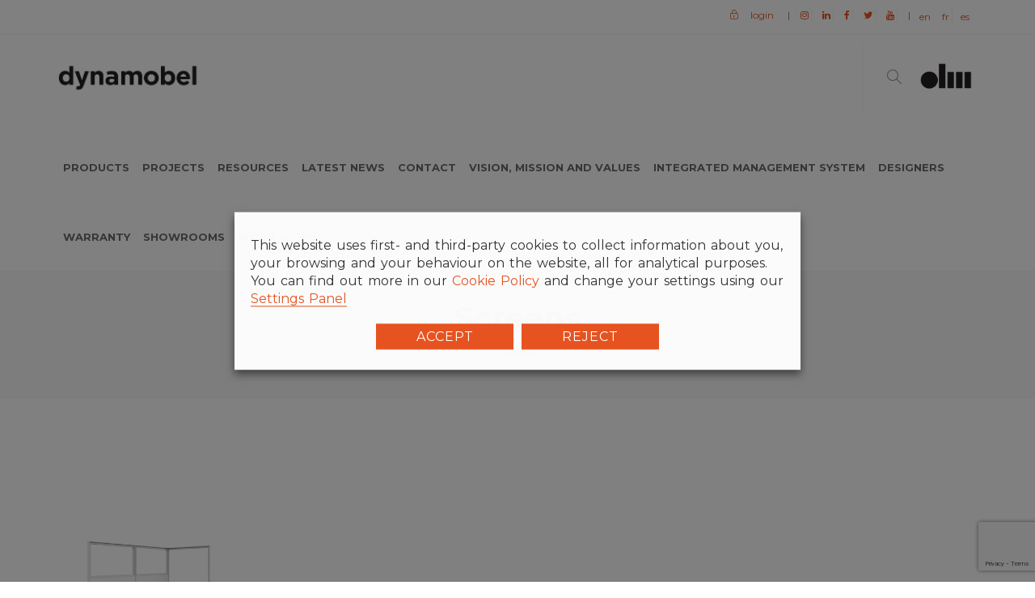

--- FILE ---
content_type: text/html; charset=UTF-8
request_url: https://www.dynamobel.com/en/products-dynamobel/space-division/screens/
body_size: 16601
content:
<!DOCTYPE html>
<!--[if IE 7]>
<html class="ie ie7" lang="en-US">
<![endif]-->
<!--[if IE 8]>
<html class="ie ie8" lang="en-US">
<![endif]-->
<!--[if !(IE 7) & !(IE 8)]><!-->
<html lang="en-US">

	<head>
		<meta charset="UTF-8" />

		<meta name="viewport" content="width=device-width, initial-scale=1.0">

		<!-- Favicons -->
		<link rel="shortcut icon" href="https://www.dynamobel.com/wp-content/themes/dynamobel/assets/images/favicon.png">
		<link rel="apple-touch-icon" href="https://www.dynamobel.com/wp-content/themes/dynamobel/assets/images/apple-touch-icon.png">
		<link rel="apple-touch-icon" sizes="72x72" href="https://www.dynamobel.com/wp-content/themes/dynamobel/assets/images/apple-touch-icon-72x72.png">
		<link rel="apple-touch-icon" sizes="114x114" href="https://www.dynamobel.com/wp-content/themes/dynamobel/assets/images/apple-touch-icon-114x114.png">
	
		
		<meta name='robots' content='index, follow, max-image-preview:large, max-snippet:-1, max-video-preview:-1' />
<link rel="alternate" hreflang="en" href="https://www.dynamobel.com/en/products-dynamobel/space-division/screens/" />
<link rel="alternate" hreflang="fr" href="https://www.dynamobel.com/fr/produits-dynamobel/division-despaces/biombos/" />
<link rel="alternate" hreflang="es" href="https://www.dynamobel.com/productos-dynamobel/division-de-espacios/biombos/" />
<link rel="alternate" hreflang="x-default" href="https://www.dynamobel.com/productos-dynamobel/division-de-espacios/biombos/" />
<script type="text/javascript">window.pc_lb_classes = [".pc_lb_trig_511",".pc_lb_trig_519"]; window.pc_ready_lb = [];</script>

	<!-- This site is optimized with the Yoast SEO plugin v26.8 - https://yoast.com/product/yoast-seo-wordpress/ -->
	<title>Screens - Dynamobel - Fabricante de Mobiliario de Oficina</title>
	<link rel="canonical" href="https://www.dynamobel.com/en/products-dynamobel/space-division/screens/" />
	<meta property="og:locale" content="en_US" />
	<meta property="og:type" content="article" />
	<meta property="og:title" content="Screens - Dynamobel - Fabricante de Mobiliario de Oficina" />
	<meta property="og:url" content="https://www.dynamobel.com/en/products-dynamobel/space-division/screens/" />
	<meta property="og:site_name" content="Dynamobel - Fabricante de Mobiliario de Oficina" />
	<meta property="article:publisher" content="https://www.facebook.com/DynamobelCompany/" />
	<meta property="article:modified_time" content="2017-11-28T09:52:17+00:00" />
	<meta property="og:image" content="https://www.dynamobel.com/wp-content/uploads/2024/07/Logo-Dynamobel.jpg" />
	<meta property="og:image:width" content="1200" />
	<meta property="og:image:height" content="675" />
	<meta property="og:image:type" content="image/jpeg" />
	<meta name="twitter:card" content="summary_large_image" />
	<meta name="twitter:site" content="@dynamobel" />
	<script type="application/ld+json" class="yoast-schema-graph">{"@context":"https://schema.org","@graph":[{"@type":"WebPage","@id":"https://www.dynamobel.com/en/products-dynamobel/space-division/screens/","url":"https://www.dynamobel.com/en/products-dynamobel/space-division/screens/","name":"Screens - Dynamobel - Fabricante de Mobiliario de Oficina","isPartOf":{"@id":"https://www.dynamobel.com/fr/#website"},"datePublished":"2017-09-21T13:31:47+00:00","dateModified":"2017-11-28T09:52:17+00:00","breadcrumb":{"@id":"https://www.dynamobel.com/en/products-dynamobel/space-division/screens/#breadcrumb"},"inLanguage":"en-US","potentialAction":[{"@type":"ReadAction","target":["https://www.dynamobel.com/en/products-dynamobel/space-division/screens/"]}]},{"@type":"BreadcrumbList","@id":"https://www.dynamobel.com/en/products-dynamobel/space-division/screens/#breadcrumb","itemListElement":[{"@type":"ListItem","position":1,"name":"Portada","item":"https://www.dynamobel.com/en/"},{"@type":"ListItem","position":2,"name":"Products","item":"https://www.dynamobel.com/en/products-dynamobel/"},{"@type":"ListItem","position":3,"name":"Space division","item":"https://www.dynamobel.com/en/products-dynamobel/space-division/"},{"@type":"ListItem","position":4,"name":"Screens"}]},{"@type":"WebSite","@id":"https://www.dynamobel.com/fr/#website","url":"https://www.dynamobel.com/fr/","name":"Dynamobel - Fabricante de Mobiliario de Oficina","description":"Your dreams, our goals.","publisher":{"@id":"https://www.dynamobel.com/fr/#organization"},"alternateName":"Dynamobel - Fabricación a medida de muebles de oficina","potentialAction":[{"@type":"SearchAction","target":{"@type":"EntryPoint","urlTemplate":"https://www.dynamobel.com/fr/?s={search_term_string}"},"query-input":{"@type":"PropertyValueSpecification","valueRequired":true,"valueName":"search_term_string"}}],"inLanguage":"en-US"},{"@type":"Organization","@id":"https://www.dynamobel.com/fr/#organization","name":"Dynamobel","url":"https://www.dynamobel.com/fr/","logo":{"@type":"ImageObject","inLanguage":"en-US","@id":"https://www.dynamobel.com/fr/#/schema/logo/image/","url":"https://www.dynamobel.com/wp-content/uploads/2024/07/Simbolo_Dynamobel.jpg","contentUrl":"https://www.dynamobel.com/wp-content/uploads/2024/07/Simbolo_Dynamobel.jpg","width":696,"height":696,"caption":"Dynamobel"},"image":{"@id":"https://www.dynamobel.com/fr/#/schema/logo/image/"},"sameAs":["https://www.facebook.com/DynamobelCompany/","https://x.com/dynamobel","https://www.instagram.com/dynamobel/","https://www.linkedin.com/company/dynamobel","https://www.youtube.com/channel/UCXsFbAoFSu1wr6MQnC_2DnQ"]}]}</script>
	<!-- / Yoast SEO plugin. -->


<link rel='dns-prefetch' href='//maps.googleapis.com' />
<link rel='dns-prefetch' href='//fonts.googleapis.com' />
<script type="text/javascript">(function() {"use strict";const vps = JSON.parse(`["pc","pcma"]`),admin_url = `https://www.dynamobel.com/wp-admin/`;window.dike_plc=(i,d,e=!1)=>{const n=i+"-*";return-1!==vps.indexOf(d)||void 0!==window.dike_tvb&&(-1!==window.dike_tvb.indexOf(d)||-1!==window.dike_tvb.indexOf(n))||(e&&(window.location.href=admin_url+"index.php?page=dike_wpd&author="+i+"&failed_lic_check="+i+"-"+d),!1)};})();</script><link rel="alternate" title="oEmbed (JSON)" type="application/json+oembed" href="https://www.dynamobel.com/en/wp-json/oembed/1.0/embed?url=https%3A%2F%2Fwww.dynamobel.com%2Fen%2Fproducts-dynamobel%2Fspace-division%2Fscreens%2F" />
<link rel="alternate" title="oEmbed (XML)" type="text/xml+oembed" href="https://www.dynamobel.com/en/wp-json/oembed/1.0/embed?url=https%3A%2F%2Fwww.dynamobel.com%2Fen%2Fproducts-dynamobel%2Fspace-division%2Fscreens%2F&#038;format=xml" />
<style id='wp-img-auto-sizes-contain-inline-css' type='text/css'>
img:is([sizes=auto i],[sizes^="auto," i]){contain-intrinsic-size:3000px 1500px}
/*# sourceURL=wp-img-auto-sizes-contain-inline-css */
</style>
<style id='wp-emoji-styles-inline-css' type='text/css'>

	img.wp-smiley, img.emoji {
		display: inline !important;
		border: none !important;
		box-shadow: none !important;
		height: 1em !important;
		width: 1em !important;
		margin: 0 0.07em !important;
		vertical-align: -0.1em !important;
		background: none !important;
		padding: 0 !important;
	}
/*# sourceURL=wp-emoji-styles-inline-css */
</style>
<link rel='stylesheet' id='wp-block-library-css' href='https://www.dynamobel.com/wp-includes/css/dist/block-library/style.min.css' type='text/css' media='all' />
<style id='global-styles-inline-css' type='text/css'>
:root{--wp--preset--aspect-ratio--square: 1;--wp--preset--aspect-ratio--4-3: 4/3;--wp--preset--aspect-ratio--3-4: 3/4;--wp--preset--aspect-ratio--3-2: 3/2;--wp--preset--aspect-ratio--2-3: 2/3;--wp--preset--aspect-ratio--16-9: 16/9;--wp--preset--aspect-ratio--9-16: 9/16;--wp--preset--color--black: #000000;--wp--preset--color--cyan-bluish-gray: #abb8c3;--wp--preset--color--white: #ffffff;--wp--preset--color--pale-pink: #f78da7;--wp--preset--color--vivid-red: #cf2e2e;--wp--preset--color--luminous-vivid-orange: #ff6900;--wp--preset--color--luminous-vivid-amber: #fcb900;--wp--preset--color--light-green-cyan: #7bdcb5;--wp--preset--color--vivid-green-cyan: #00d084;--wp--preset--color--pale-cyan-blue: #8ed1fc;--wp--preset--color--vivid-cyan-blue: #0693e3;--wp--preset--color--vivid-purple: #9b51e0;--wp--preset--gradient--vivid-cyan-blue-to-vivid-purple: linear-gradient(135deg,rgb(6,147,227) 0%,rgb(155,81,224) 100%);--wp--preset--gradient--light-green-cyan-to-vivid-green-cyan: linear-gradient(135deg,rgb(122,220,180) 0%,rgb(0,208,130) 100%);--wp--preset--gradient--luminous-vivid-amber-to-luminous-vivid-orange: linear-gradient(135deg,rgb(252,185,0) 0%,rgb(255,105,0) 100%);--wp--preset--gradient--luminous-vivid-orange-to-vivid-red: linear-gradient(135deg,rgb(255,105,0) 0%,rgb(207,46,46) 100%);--wp--preset--gradient--very-light-gray-to-cyan-bluish-gray: linear-gradient(135deg,rgb(238,238,238) 0%,rgb(169,184,195) 100%);--wp--preset--gradient--cool-to-warm-spectrum: linear-gradient(135deg,rgb(74,234,220) 0%,rgb(151,120,209) 20%,rgb(207,42,186) 40%,rgb(238,44,130) 60%,rgb(251,105,98) 80%,rgb(254,248,76) 100%);--wp--preset--gradient--blush-light-purple: linear-gradient(135deg,rgb(255,206,236) 0%,rgb(152,150,240) 100%);--wp--preset--gradient--blush-bordeaux: linear-gradient(135deg,rgb(254,205,165) 0%,rgb(254,45,45) 50%,rgb(107,0,62) 100%);--wp--preset--gradient--luminous-dusk: linear-gradient(135deg,rgb(255,203,112) 0%,rgb(199,81,192) 50%,rgb(65,88,208) 100%);--wp--preset--gradient--pale-ocean: linear-gradient(135deg,rgb(255,245,203) 0%,rgb(182,227,212) 50%,rgb(51,167,181) 100%);--wp--preset--gradient--electric-grass: linear-gradient(135deg,rgb(202,248,128) 0%,rgb(113,206,126) 100%);--wp--preset--gradient--midnight: linear-gradient(135deg,rgb(2,3,129) 0%,rgb(40,116,252) 100%);--wp--preset--font-size--small: 13px;--wp--preset--font-size--medium: 20px;--wp--preset--font-size--large: 36px;--wp--preset--font-size--x-large: 42px;--wp--preset--spacing--20: 0.44rem;--wp--preset--spacing--30: 0.67rem;--wp--preset--spacing--40: 1rem;--wp--preset--spacing--50: 1.5rem;--wp--preset--spacing--60: 2.25rem;--wp--preset--spacing--70: 3.38rem;--wp--preset--spacing--80: 5.06rem;--wp--preset--shadow--natural: 6px 6px 9px rgba(0, 0, 0, 0.2);--wp--preset--shadow--deep: 12px 12px 50px rgba(0, 0, 0, 0.4);--wp--preset--shadow--sharp: 6px 6px 0px rgba(0, 0, 0, 0.2);--wp--preset--shadow--outlined: 6px 6px 0px -3px rgb(255, 255, 255), 6px 6px rgb(0, 0, 0);--wp--preset--shadow--crisp: 6px 6px 0px rgb(0, 0, 0);}:where(.is-layout-flex){gap: 0.5em;}:where(.is-layout-grid){gap: 0.5em;}body .is-layout-flex{display: flex;}.is-layout-flex{flex-wrap: wrap;align-items: center;}.is-layout-flex > :is(*, div){margin: 0;}body .is-layout-grid{display: grid;}.is-layout-grid > :is(*, div){margin: 0;}:where(.wp-block-columns.is-layout-flex){gap: 2em;}:where(.wp-block-columns.is-layout-grid){gap: 2em;}:where(.wp-block-post-template.is-layout-flex){gap: 1.25em;}:where(.wp-block-post-template.is-layout-grid){gap: 1.25em;}.has-black-color{color: var(--wp--preset--color--black) !important;}.has-cyan-bluish-gray-color{color: var(--wp--preset--color--cyan-bluish-gray) !important;}.has-white-color{color: var(--wp--preset--color--white) !important;}.has-pale-pink-color{color: var(--wp--preset--color--pale-pink) !important;}.has-vivid-red-color{color: var(--wp--preset--color--vivid-red) !important;}.has-luminous-vivid-orange-color{color: var(--wp--preset--color--luminous-vivid-orange) !important;}.has-luminous-vivid-amber-color{color: var(--wp--preset--color--luminous-vivid-amber) !important;}.has-light-green-cyan-color{color: var(--wp--preset--color--light-green-cyan) !important;}.has-vivid-green-cyan-color{color: var(--wp--preset--color--vivid-green-cyan) !important;}.has-pale-cyan-blue-color{color: var(--wp--preset--color--pale-cyan-blue) !important;}.has-vivid-cyan-blue-color{color: var(--wp--preset--color--vivid-cyan-blue) !important;}.has-vivid-purple-color{color: var(--wp--preset--color--vivid-purple) !important;}.has-black-background-color{background-color: var(--wp--preset--color--black) !important;}.has-cyan-bluish-gray-background-color{background-color: var(--wp--preset--color--cyan-bluish-gray) !important;}.has-white-background-color{background-color: var(--wp--preset--color--white) !important;}.has-pale-pink-background-color{background-color: var(--wp--preset--color--pale-pink) !important;}.has-vivid-red-background-color{background-color: var(--wp--preset--color--vivid-red) !important;}.has-luminous-vivid-orange-background-color{background-color: var(--wp--preset--color--luminous-vivid-orange) !important;}.has-luminous-vivid-amber-background-color{background-color: var(--wp--preset--color--luminous-vivid-amber) !important;}.has-light-green-cyan-background-color{background-color: var(--wp--preset--color--light-green-cyan) !important;}.has-vivid-green-cyan-background-color{background-color: var(--wp--preset--color--vivid-green-cyan) !important;}.has-pale-cyan-blue-background-color{background-color: var(--wp--preset--color--pale-cyan-blue) !important;}.has-vivid-cyan-blue-background-color{background-color: var(--wp--preset--color--vivid-cyan-blue) !important;}.has-vivid-purple-background-color{background-color: var(--wp--preset--color--vivid-purple) !important;}.has-black-border-color{border-color: var(--wp--preset--color--black) !important;}.has-cyan-bluish-gray-border-color{border-color: var(--wp--preset--color--cyan-bluish-gray) !important;}.has-white-border-color{border-color: var(--wp--preset--color--white) !important;}.has-pale-pink-border-color{border-color: var(--wp--preset--color--pale-pink) !important;}.has-vivid-red-border-color{border-color: var(--wp--preset--color--vivid-red) !important;}.has-luminous-vivid-orange-border-color{border-color: var(--wp--preset--color--luminous-vivid-orange) !important;}.has-luminous-vivid-amber-border-color{border-color: var(--wp--preset--color--luminous-vivid-amber) !important;}.has-light-green-cyan-border-color{border-color: var(--wp--preset--color--light-green-cyan) !important;}.has-vivid-green-cyan-border-color{border-color: var(--wp--preset--color--vivid-green-cyan) !important;}.has-pale-cyan-blue-border-color{border-color: var(--wp--preset--color--pale-cyan-blue) !important;}.has-vivid-cyan-blue-border-color{border-color: var(--wp--preset--color--vivid-cyan-blue) !important;}.has-vivid-purple-border-color{border-color: var(--wp--preset--color--vivid-purple) !important;}.has-vivid-cyan-blue-to-vivid-purple-gradient-background{background: var(--wp--preset--gradient--vivid-cyan-blue-to-vivid-purple) !important;}.has-light-green-cyan-to-vivid-green-cyan-gradient-background{background: var(--wp--preset--gradient--light-green-cyan-to-vivid-green-cyan) !important;}.has-luminous-vivid-amber-to-luminous-vivid-orange-gradient-background{background: var(--wp--preset--gradient--luminous-vivid-amber-to-luminous-vivid-orange) !important;}.has-luminous-vivid-orange-to-vivid-red-gradient-background{background: var(--wp--preset--gradient--luminous-vivid-orange-to-vivid-red) !important;}.has-very-light-gray-to-cyan-bluish-gray-gradient-background{background: var(--wp--preset--gradient--very-light-gray-to-cyan-bluish-gray) !important;}.has-cool-to-warm-spectrum-gradient-background{background: var(--wp--preset--gradient--cool-to-warm-spectrum) !important;}.has-blush-light-purple-gradient-background{background: var(--wp--preset--gradient--blush-light-purple) !important;}.has-blush-bordeaux-gradient-background{background: var(--wp--preset--gradient--blush-bordeaux) !important;}.has-luminous-dusk-gradient-background{background: var(--wp--preset--gradient--luminous-dusk) !important;}.has-pale-ocean-gradient-background{background: var(--wp--preset--gradient--pale-ocean) !important;}.has-electric-grass-gradient-background{background: var(--wp--preset--gradient--electric-grass) !important;}.has-midnight-gradient-background{background: var(--wp--preset--gradient--midnight) !important;}.has-small-font-size{font-size: var(--wp--preset--font-size--small) !important;}.has-medium-font-size{font-size: var(--wp--preset--font-size--medium) !important;}.has-large-font-size{font-size: var(--wp--preset--font-size--large) !important;}.has-x-large-font-size{font-size: var(--wp--preset--font-size--x-large) !important;}
/*# sourceURL=global-styles-inline-css */
</style>

<style id='classic-theme-styles-inline-css' type='text/css'>
/*! This file is auto-generated */
.wp-block-button__link{color:#fff;background-color:#32373c;border-radius:9999px;box-shadow:none;text-decoration:none;padding:calc(.667em + 2px) calc(1.333em + 2px);font-size:1.125em}.wp-block-file__button{background:#32373c;color:#fff;text-decoration:none}
/*# sourceURL=/wp-includes/css/classic-themes.min.css */
</style>
<link rel='stylesheet' id='cptch_stylesheet-css' href='https://www.dynamobel.com/wp-content/plugins/captcha-bws/css/front_end_style.css' type='text/css' media='all' />
<link rel='stylesheet' id='dashicons-css' href='https://www.dynamobel.com/wp-includes/css/dashicons.min.css' type='text/css' media='all' />
<link rel='stylesheet' id='cptch_desktop_style-css' href='https://www.dynamobel.com/wp-content/plugins/captcha-bws/css/desktop_style.css' type='text/css' media='all' />
<link rel='stylesheet' id='contact-form-7-css' href='https://www.dynamobel.com/wp-content/plugins/contact-form-7/includes/css/styles.css' type='text/css' media='all' />
<link rel='stylesheet' id='cookie-law-info-css' href='https://www.dynamobel.com/wp-content/plugins/webtoffee-gdpr-cookie-consent/public/css/cookie-law-info-public.css' type='text/css' media='all' />
<link rel='stylesheet' id='cookie-law-info-gdpr-css' href='https://www.dynamobel.com/wp-content/plugins/webtoffee-gdpr-cookie-consent/public/css/cookie-law-info-gdpr.css' type='text/css' media='all' />
<style id='cookie-law-info-gdpr-inline-css' type='text/css'>
.cli-modal-content, .cli-tab-content { background-color: #ffffff; }.cli-privacy-content-text, .cli-modal .cli-modal-dialog, .cli-tab-container p, a.cli-privacy-readmore { color: #000000; }.cli-tab-header { background-color: #f2f2f2; }.cli-tab-header, .cli-tab-header a.cli-nav-link,span.cli-necessary-caption,.cli-switch .cli-slider:after { color: #000000; }.cli-switch .cli-slider:before { background-color: #ffffff; }.cli-switch input:checked + .cli-slider:before { background-color: #ffffff; }.cli-switch .cli-slider { background-color: #e3e1e8; }.cli-switch input:checked + .cli-slider { background-color: #28a745; }.cli-modal-close svg { fill: #000000; }.cli-tab-footer .wt-cli-privacy-accept-all-btn { background-color: #00acad; color: #ffffff}.cli-tab-footer .wt-cli-privacy-accept-btn { background-color: #00acad; color: #ffffff}.cli-tab-header a:before{ border-right: 1px solid #000000; border-bottom: 1px solid #000000; }
/*# sourceURL=cookie-law-info-gdpr-inline-css */
</style>
<link rel='stylesheet' id='wpml-legacy-horizontal-list-0-css' href='https://www.dynamobel.com/wp-content/plugins/sitepress-multilingual-cms/templates/language-switchers/legacy-list-horizontal/style.min.css' type='text/css' media='all' />
<style id='wpml-legacy-horizontal-list-0-inline-css' type='text/css'>
.pull-right { float: right!important; }
/*# sourceURL=wpml-legacy-horizontal-list-0-inline-css */
</style>
<link rel='stylesheet' id='pc-fontawesome-css' href='https://www.dynamobel.com/wp-content/plugins/private-content/css/fontAwesome/css/all.min.css' type='text/css' media='all' />
<link rel='stylesheet' id='pc_lightbox-css' href='https://www.dynamobel.com/wp-content/plugins/private-content/js/magnific_popup/magnific-popup.css' type='text/css' media='all' />
<link rel='stylesheet' id='pc_frontend-css' href='https://www.dynamobel.com/wp-content/plugins/private-content/css/frontend.min.css' type='text/css' media='all' />
<link rel='stylesheet' id='pc_style-css' href='https://www.dynamobel.com/wp-content/plugins/private-content/css/custom.css' type='text/css' media='all' />
<link rel='stylesheet' id='dynamobel-style-css' href='https://www.dynamobel.com/wp-content/themes/dynamobel/style.css' type='text/css' media='all' />
<link rel='stylesheet' id='dynamobel-google-Montserrat-css-css' href='//fonts.googleapis.com/css?family=Montserrat%3A300%2C400%2C700' type='text/css' media='all' />
<link rel='stylesheet' id='dynamobel-bootstrap-css-css' href='https://www.dynamobel.com/wp-content/themes/dynamobel/assets/bootstrap/css/bootstrap.min.css' type='text/css' media='all' />
<link rel='stylesheet' id='dynamobel-font-awesome-css-css' href='https://www.dynamobel.com/wp-content/themes/dynamobel/assets/css/font-awesome.min.css' type='text/css' media='all' />
<link rel='stylesheet' id='dynamobel-simple-line-icons-css-css' href='https://www.dynamobel.com/wp-content/themes/dynamobel/assets/css/simple-line-icons.css' type='text/css' media='all' />
<link rel='stylesheet' id='dynamobel-magnific-popup-css' href='https://www.dynamobel.com/wp-content/themes/dynamobel/assets/css/magnific-popup.css' type='text/css' media='all' />
<link rel='stylesheet' id='dynamobel-owl.carousel-css-css' href='https://www.dynamobel.com/wp-content/themes/dynamobel/assets/css/owl.carousel.min.2-3-4.css' type='text/css' media='all' />
<link rel='stylesheet' id='dynamobel-owl.carousel.default-css-css' href='https://www.dynamobel.com/wp-content/themes/dynamobel/assets/css/owl.theme-default.min.css' type='text/css' media='all' />
<link rel='stylesheet' id='dynamobel-flexslider-css-css' href='https://www.dynamobel.com/wp-content/themes/dynamobel/assets/css/flexslider.css' type='text/css' media='all' />
<link rel='stylesheet' id='dynamobel-animate-css-css' href='https://www.dynamobel.com/wp-content/themes/dynamobel/assets/css/animate.min.css' type='text/css' media='all' />
<link rel='stylesheet' id='dynamobel-vertical-css-css' href='https://www.dynamobel.com/wp-content/themes/dynamobel/assets/css/vertical.min.css' type='text/css' media='all' />
<link rel='stylesheet' id='dynamobel-dynamobel-css-css' href='https://www.dynamobel.com/wp-content/themes/dynamobel/assets/css/dynamobel.css' type='text/css' media='all' />
<link rel='stylesheet' id='dynamobel-fancybox-css' href='https://www.dynamobel.com/wp-content/themes/dynamobel/assets/css/jquery.fancybox.css' type='text/css' media='all' />
<script type="text/javascript" id="wpml-cookie-js-extra">
/* <![CDATA[ */
var wpml_cookies = {"wp-wpml_current_language":{"value":"en","expires":1,"path":"/"}};
var wpml_cookies = {"wp-wpml_current_language":{"value":"en","expires":1,"path":"/"}};
//# sourceURL=wpml-cookie-js-extra
/* ]]> */
</script>
<script type="text/javascript" src="https://www.dynamobel.com/wp-content/plugins/sitepress-multilingual-cms/res/js/cookies/language-cookie.js" id="wpml-cookie-js" defer="defer" data-wp-strategy="defer"></script>
<script type="text/javascript" src="https://www.dynamobel.com/wp-includes/js/jquery/jquery.min.js" id="jquery-core-js"></script>
<script type="text/javascript" src="https://www.dynamobel.com/wp-includes/js/jquery/jquery-migrate.min.js" id="jquery-migrate-js"></script>
<script type="text/javascript" id="cookie-law-info-js-extra">
/* <![CDATA[ */
var Cli_Data = {"nn_cookie_ids":["_ga","_gid","GPS","test_cookie","VISITOR_INFO1_LIVE","__utma","IDE","uid","__utmb","__utmt","__utmz","__utmc","YSC","YTC","lang"],"non_necessary_cookies":{"estadisticas":["_ga","_gid","GPS","test_cookie","__utma","__utmb","__utmt","__utmz","__utmc","YSC"],"marketing":["VISITOR_INFO1_LIVE","IDE","uid"],"preferencias":["YTC","lang"]},"cookielist":{"necessary":{"id":"741","status":true,"priority":0,"title":"Necessary","strict":true,"default_state":false,"ccpa_optout":false,"loadonstart":false},"estadisticas":{"id":"747","status":true,"priority":0,"title":"Statistics","strict":false,"default_state":false,"ccpa_optout":false,"loadonstart":false},"marketing":{"id":"748","status":true,"priority":0,"title":"Marketing","strict":false,"default_state":false,"ccpa_optout":false,"loadonstart":false},"preferencias":{"id":"749","status":true,"priority":0,"title":"Preferences","strict":false,"default_state":false,"ccpa_optout":false,"loadonstart":false}},"ajax_url":"https://www.dynamobel.com/wp-admin/admin-ajax.php","current_lang":"en","security":"b38daf343c","eu_countries":["GB"],"geoIP":"disabled","use_custom_geolocation_api":"","custom_geolocation_api":"https://geoip.cookieyes.com/geoip/checker/result.php","consentVersion":"1","strictlyEnabled":["necessary","obligatoire"],"cookieDomain":"","privacy_length":"250","ccpaEnabled":"","ccpaRegionBased":"","ccpaBarEnabled":"","ccpaType":"gdpr","triggerDomRefresh":"","secure_cookies":""};
var log_object = {"ajax_url":"https://www.dynamobel.com/wp-admin/admin-ajax.php"};
//# sourceURL=cookie-law-info-js-extra
/* ]]> */
</script>
<script type="text/javascript" src="https://www.dynamobel.com/wp-content/plugins/webtoffee-gdpr-cookie-consent/public/js/cookie-law-info-public.js" id="cookie-law-info-js"></script>
<link rel="https://api.w.org/" href="https://www.dynamobel.com/en/wp-json/" /><link rel="alternate" title="JSON" type="application/json" href="https://www.dynamobel.com/en/wp-json/wp/v2/pages/16119" />		<style type="text/css" id="wp-custom-css">
			.gallery .gallery-item {display: inline-block}		</style>
				
		<script type='text/javascript'>window.dataLayer = window.dataLayer || [];
  function gtag(){dataLayer.push(arguments);}
  gtag('js', new Date());

  gtag('config', 'UA-56631722-1');</script>		
		<script type="text/plain" data-cli-class="cli-blocker-script" data-cli-label="Google Tag Manager"  data-cli-script-type="necessary" data-cli-block="true" data-cli-block-if-ccpa-optout="false" data-cli-element-position="head" async src="https://www.googletagmanager.com/gtag/js?id=UA-114586713-1"></script>
		<script>
  window.dataLayer = window.dataLayer || [];
  function gtag(){dataLayer.push(arguments);}
  gtag('js', new Date());

  gtag('config', 'UA-114586713-1');
</script>
		
	<link rel='stylesheet' id='cookie-law-info-table-css' href='https://www.dynamobel.com/wp-content/plugins/webtoffee-gdpr-cookie-consent/public/css/cookie-law-info-table.css' type='text/css' media='all' />
</head>
	
	<body data-rsssl=1 class="wp-singular page-template page-template-templates page-template-productos-listado-template page-template-templatesproductos-listado-template-php page page-id-16119 page-child parent-pageid-12742 wp-theme-dynamobel metaslider-plugin pc_unlogged">
	
	

		<!-- PRELOADER -->
		<div class="page-loader">
			<div class="loader">...</div>
		</div>
		<!-- END PRELOADER -->	
		
		
		<!-- HEADER -->
        
          <header class="header js-stick">		
        <!-- TOP BAR -->
	<div class="top-bar">
		<div class="container">
			<div class="row">
		
				
		
				<div class="col-md-6 col-sm-12 text-right pull-right">
					<ul class="top-bar-list list-dividers">
						
                        <li class="top-bar-link">
                        	                        		<a href="#" class="pc_warn_box_btn pc_login_trig pc_lb_trig_511">
	                        		<i class="icon-lock icons"></i>
	                        		&nbsp;login                        		</a>
                        							</li>
                        
						<!-- DIVIDER -->
						<li>|</li>

                    	<li class="top-bar-link"><a href="https://www.instagram.com/dynamobel/" target="_blank"><i class="fa fa-instagram"></i></a></li>
                    	<li class="top-bar-link"><a href="https://www.linkedin.com/company/dynamobel/" target="_blank"><i class="fa fa-linkedin"></i></a></li>
                    	<li class="top-bar-link"><a href="https://www.facebook.com/DynamobelCompany" target="_blank"><i class="fa fa-facebook"></i></a></li>
                        <li class="top-bar-link"><a href="https://twitter.com/dynamobel" target="_blank"><i class="fa fa-twitter"></i></a></li>
                        <li class="top-bar-link"><a href="https://www.youtube.com/channel/UCXsFbAoFSu1wr6MQnC_2DnQ" target="_blank"><i class="fa fa-youtube"></i></a></li>
                        
                        <!-- DIVIDER -->
					<li>|</li>
                    
                        <!--<li class="top-bar-link"><a href="#">es</a></li>
                        <li class="top-bar-link"><a href="#">en</a></li>
                        <li class="top-bar-link"><a href="#">de</a></li>
                        <li class="top-bar-link"><a href="#">fr</a></li>-->
						<div class="pull-right idiomas">
						
<div class="wpml-ls-statics-shortcode_actions wpml-ls wpml-ls-legacy-list-horizontal">
	<ul role="menu"><li class="wpml-ls-slot-shortcode_actions wpml-ls-item wpml-ls-item-en wpml-ls-current-language wpml-ls-first-item wpml-ls-item-legacy-list-horizontal" role="none">
				<a href="https://www.dynamobel.com/en/products-dynamobel/space-division/screens/" class="wpml-ls-link" role="menuitem" >
                    <span class="wpml-ls-native" role="menuitem">en</span></a>
			</li><li class="wpml-ls-slot-shortcode_actions wpml-ls-item wpml-ls-item-fr wpml-ls-item-legacy-list-horizontal" role="none">
				<a href="https://www.dynamobel.com/fr/produits-dynamobel/division-despaces/biombos/" class="wpml-ls-link" role="menuitem"  aria-label="Switch to fr" title="Switch to fr" >
                    <span class="wpml-ls-display">fr</span></a>
			</li><li class="wpml-ls-slot-shortcode_actions wpml-ls-item wpml-ls-item-es wpml-ls-last-item wpml-ls-item-legacy-list-horizontal" role="none">
				<a href="https://www.dynamobel.com/productos-dynamobel/division-de-espacios/biombos/" class="wpml-ls-link" role="menuitem"  aria-label="Switch to es" title="Switch to es" >
                    <span class="wpml-ls-display">es</span></a>
			</li></ul>
</div>
						</div>
						
                    
					</ul>
                    
                    
                
                    
				</div>
		
			</div>
		</div>
	</div>
	<!-- END TOP BAR -->
    
			<div class="container">
				<!-- YOUR LOGO HERE -->
                <div class="inner-header pull-right logo-derecha">
				<a class="inner-brand" href="/">
					<img class="brand-light" src="https://www.dynamobel.com/wp-content/themes/dynamobel/assets/images/simbolo-dybamobel-negativo.png" width="80" alt="dynamobel">
					<img class="brand-dark" src="https://www.dynamobel.com/wp-content/themes/dynamobel/assets/images/simbolo-dybamobel.png" width="80" alt="dynamobel">
				</a>
			</div>
				<div class="inner-header">
					<a class="inner-brand" href="/">
						<img class="brand-light" src="https://www.dynamobel.com/wp-content/themes/dynamobel/assets/images/logo-dynamobel-negativo.png" width="180" alt="dynamobel">
						<img class="brand-dark" src="https://www.dynamobel.com/wp-content/themes/dynamobel/assets/images/logo-dynamobel.png" width="180" alt="dynamobel">
					</a>
				</div>
			
				<!-- OPEN MOBILE MENU -->
				<div class="main-nav-toggle">
					<div class="nav-icon-toggle" data-toggle="collapse" data-target="#custom-collapse">
						<span class="icon-bar"></span>
						<span class="icon-bar"></span>
						<span class="icon-bar"></span>
					</div>
				</div>
                
                <!-- WIDGETS MENU -->
			<div class="inner-header pull-right">
				<div class="menu-extras clearfix">
		
		
		
					<!-- SEARCH -->
					<div class="menu-item hidden-xxs">
						<div class="extras-search">
							<a id="modal-search" href="#"><i class="icon-magnifier icons"></i></a>
							<form action="https://www.dynamobel.com/en/" class="header-search-form">
								<div class="search-form-inner">
									<div class="container">
										<div class="row">
											<div class="col-sm-6 col-sm-offset-3">
												<div class="header-search-form-clouse">
													<a href="#" class="form-close-btn">close ✕</a>
												</div>
											</div>
											<div class="col-sm-6 col-sm-offset-3">
												

<form role="search" method="get" class="search-form" action="https://www.dynamobel.com/en/">

		
	<input type="search" class="form-control" placeholder="Search …" value="" name="s" />
	
	<button type="submit" class="search-submit" style="display:none"><span class="screen-reader-text">Search</span></button>
</form>
											</div>
										</div>
									</div>
								</div>
							</form>
						</div>
					</div>
					<!-- END SEARCH -->
		
				</div>
			</div>
				
				<!-- MAIN MENU -->
				<nav id="custom-collapse" class="main-nav collapse clearfix"><ul class="inner-nav pull-right menu-principal"><li id="menu-item-15360" class="productos menu-item menu-item-type-post_type menu-item-object-page current-page-ancestor current-menu-ancestor current_page_ancestor menu-item-has-children menu-item-15360"><a href="https://www.dynamobel.com/en/products-dynamobel/">Products</a>
<ul class="sub-menu">
	<li id="menu-item-15366" class="submenu-li-2 menu-item menu-item-type-post_type menu-item-object-page menu-item-has-children menu-item-15366"><a href="https://www.dynamobel.com/en/products-dynamobel/chairs/">Chairs</a>
	<ul class="sub-menu">
		<li id="menu-item-16274" class="menu-item menu-item-type-post_type menu-item-object-page menu-item-16274"><a href="https://www.dynamobel.com/en/products-dynamobel/chairs/management-chairs/">Management chairs</a></li>
		<li id="menu-item-16471" class="menu-item menu-item-type-post_type menu-item-object-page menu-item-16471"><a href="https://www.dynamobel.com/en/products-dynamobel/chairs/work-chairs/">Work chairs</a></li>
		<li id="menu-item-16472" class="menu-item menu-item-type-post_type menu-item-object-page menu-item-16472"><a href="https://www.dynamobel.com/en/products-dynamobel/chairs/visitor-and-meeting-chairs/">Visitor and meeting chairs</a></li>
		<li id="menu-item-16273" class="menu-item menu-item-type-post_type menu-item-object-page menu-item-16273"><a href="https://www.dynamobel.com/en/products-dynamobel/chairs/group-seating/">Group seating</a></li>
		<li id="menu-item-16272" class="menu-item menu-item-type-post_type menu-item-object-page menu-item-16272"><a href="https://www.dynamobel.com/en/products-dynamobel/chairs/benches/">Benches</a></li>
		<li id="menu-item-16271" class="menu-item menu-item-type-post_type menu-item-object-page menu-item-16271"><a href="https://www.dynamobel.com/en/products-dynamobel/chairs/auditorium-seating/">Auditorium seating</a></li>
		<li id="menu-item-16473" class="menu-item menu-item-type-post_type menu-item-object-page menu-item-16473"><a href="https://www.dynamobel.com/en/products-dynamobel/chairs/sof-seating/">Soft seating</a></li>
	</ul>
</li>
	<li id="menu-item-15365" class="submenu-li-2 menu-item menu-item-type-post_type menu-item-object-page menu-item-has-children menu-item-15365"><a href="https://www.dynamobel.com/en/products-dynamobel/desks-tables/">Desks / Tables</a>
	<ul class="sub-menu">
		<li id="menu-item-16474" class="menu-item menu-item-type-post_type menu-item-object-page menu-item-16474"><a href="https://www.dynamobel.com/en/products-dynamobel/desks-tables/training/">Training</a></li>
		<li id="menu-item-16475" class="menu-item menu-item-type-post_type menu-item-object-page menu-item-16475"><a href="https://www.dynamobel.com/en/products-dynamobel/desks-tables/management-desks/">Management desks</a></li>
		<li id="menu-item-16476" class="menu-item menu-item-type-post_type menu-item-object-page menu-item-16476"><a href="https://www.dynamobel.com/en/products-dynamobel/desks-tables/meeting-tables/">Meeting tables</a></li>
		<li id="menu-item-16477" class="menu-item menu-item-type-post_type menu-item-object-page menu-item-16477"><a href="https://www.dynamobel.com/en/products-dynamobel/desks-tables/work-desks/">Work desks</a></li>
	</ul>
</li>
	<li id="menu-item-15363" class="submenu-li-2 menu-item menu-item-type-post_type menu-item-object-page menu-item-has-children menu-item-15363"><a href="https://www.dynamobel.com/en/products-dynamobel/collaboration/">Collaboration</a>
	<ul class="sub-menu">
		<li id="menu-item-16281" class="menu-item menu-item-type-post_type menu-item-object-page menu-item-16281"><a href="https://www.dynamobel.com/en/products-dynamobel/collaboration/asientos-informales/">Informal seating</a></li>
		<li id="menu-item-16478" class="menu-item menu-item-type-post_type menu-item-object-page menu-item-16478"><a href="https://www.dynamobel.com/en/products-dynamobel/collaboration/multimedia/">Multimedia</a></li>
		<li id="menu-item-16280" class="menu-item menu-item-type-post_type menu-item-object-page menu-item-16280"><a href="https://www.dynamobel.com/en/products-dynamobel/collaboration/informal-meetings/">Informal meetings</a></li>
	</ul>
</li>
	<li id="menu-item-15361" class="submenu-li-2 menu-item menu-item-type-post_type menu-item-object-page menu-item-has-children menu-item-15361"><a href="https://www.dynamobel.com/en/products-dynamobel/acoustics/">Acoustics</a>
	<ul class="sub-menu">
		<li id="menu-item-16481" class="menu-item menu-item-type-post_type menu-item-object-page menu-item-16481"><a href="https://www.dynamobel.com/en/products-dynamobel/acoustics/wall-panels/">Wall panels</a></li>
	</ul>
</li>
	<li id="menu-item-15362" class="submenu-li-2 menu-item menu-item-type-post_type menu-item-object-page menu-item-has-children menu-item-15362"><a href="https://www.dynamobel.com/en/products-dynamobel/storage/">Storage</a>
	<ul class="sub-menu">
		<li id="menu-item-27382" class="menu-item menu-item-type-post_type menu-item-object-page menu-item-27382"><a href="https://www.dynamobel.com/en/products-dynamobel/storage/modular-syhelving/">Modular shelving</a></li>
		<li id="menu-item-16276" class="menu-item menu-item-type-post_type menu-item-object-page menu-item-16276"><a href="https://www.dynamobel.com/en/products-dynamobel/storage/cabinets/">Cabinets</a></li>
		<li id="menu-item-16516" class="menu-item menu-item-type-post_type menu-item-object-page menu-item-16516"><a href="https://www.dynamobel.com/en/products-dynamobel/storage/pedestals/">Pedestals</a></li>
		<li id="menu-item-16278" class="menu-item menu-item-type-post_type menu-item-object-page menu-item-16278"><a href="https://www.dynamobel.com/en/products-dynamobel/storage/lockers/">Lockers</a></li>
	</ul>
</li>
	<li id="menu-item-15364" class="submenu-li-2 menu-item menu-item-type-post_type menu-item-object-page current-page-ancestor current-menu-ancestor current-menu-parent current-page-parent current_page_parent current_page_ancestor menu-item-has-children menu-item-15364"><a href="https://www.dynamobel.com/en/products-dynamobel/space-division/">Space division</a>
	<ul class="sub-menu">
		<li id="menu-item-25808" class="menu-item menu-item-type-post_type menu-item-object-page menu-item-25808"><a href="https://www.dynamobel.com/en/products-dynamobel/space-division/eva-booth-room/">EVA Booth &#038; Room</a></li>
		<li id="menu-item-16517" class="menu-item menu-item-type-post_type menu-item-object-page current-menu-item page_item page-item-16119 current_page_item menu-item-16517"><a href="https://www.dynamobel.com/en/products-dynamobel/space-division/screens/" aria-current="page">Screens</a></li>
		<li id="menu-item-16518" class="menu-item menu-item-type-post_type menu-item-object-page menu-item-16518"><a href="https://www.dynamobel.com/en/products-dynamobel/space-division/partitions/">Partitions</a></li>
		<li id="menu-item-16519" class="menu-item menu-item-type-post_type menu-item-object-page menu-item-16519"><a href="https://www.dynamobel.com/en/products-dynamobel/space-division/wall-storage/">Wall storage</a></li>
		<li id="menu-item-16520" class="menu-item menu-item-type-post_type menu-item-object-page menu-item-16520"><a href="https://www.dynamobel.com/en/products-dynamobel/space-division/movable-partitions/">Movable partitions</a></li>
	</ul>
</li>
</ul>
</li>
<li id="menu-item-16541" class="menu-item menu-item-type-post_type menu-item-object-page menu-item-16541"><a href="https://www.dynamobel.com/en/projects/">Projects</a></li>
<li id="menu-item-16542" class="menu-item menu-item-type-post_type menu-item-object-page menu-item-has-children menu-item-16542"><a href="https://www.dynamobel.com/en/resources/">Resources</a>
<ul class="sub-menu">
	<li id="menu-item-24035" class="menu-item menu-item-type-post_type menu-item-object-productos menu-item-24035"><a href="https://www.dynamobel.com/en/products/recursos-empresa">Company</a></li>
	<li id="menu-item-16259" class="menu-item menu-item-type-post_type menu-item-object-page menu-item-16259"><a href="https://www.dynamobel.com/en/resources/chairs/">Chairs</a></li>
	<li id="menu-item-16261" class="menu-item menu-item-type-post_type menu-item-object-page menu-item-16261"><a href="https://www.dynamobel.com/en/resources/desks-tables/">Desks / Tables</a></li>
	<li id="menu-item-16260" class="menu-item menu-item-type-post_type menu-item-object-page menu-item-16260"><a href="https://www.dynamobel.com/en/resources/collaboration/">Collaboration</a></li>
	<li id="menu-item-16257" class="menu-item menu-item-type-post_type menu-item-object-page menu-item-16257"><a href="https://www.dynamobel.com/en/resources/acoustics/">Acoustics</a></li>
	<li id="menu-item-16543" class="menu-item menu-item-type-post_type menu-item-object-page menu-item-16543"><a href="https://www.dynamobel.com/en/resources/storage/">Storage</a></li>
	<li id="menu-item-33707" class="menu-item menu-item-type-post_type menu-item-object-page menu-item-33707"><a href="https://www.dynamobel.com/en/price-list-uk/">Price list UK</a></li>
	<li id="menu-item-33705" class="menu-item menu-item-type-post_type menu-item-object-page menu-item-33705"><a href="https://www.dynamobel.com/en/price-list/">Price list EU</a></li>
</ul>
</li>
<li id="menu-item-15355" class="menu-item menu-item-type-post_type menu-item-object-page menu-item-15355"><a href="https://www.dynamobel.com/en/lastest-news/">Latest news</a></li>
<li id="menu-item-16581" class="menu-item menu-item-type-post_type menu-item-object-page menu-item-16581"><a href="https://www.dynamobel.com/en/contact/">Contact</a></li>
<li id="menu-item-15371" class="menu-item menu-item-type-post_type menu-item-object-page menu-item-15371"><a href="https://www.dynamobel.com/en/company/vision/">Vision, Mission and Values</a></li>
<li id="menu-item-15359" class="menu-item menu-item-type-post_type menu-item-object-page menu-item-15359"><a href="https://www.dynamobel.com/en/company/made-to-measure/">Integrated Management System</a></li>
<li id="menu-item-15357" class="menu-item menu-item-type-post_type menu-item-object-page menu-item-15357"><a href="https://www.dynamobel.com/en/company/designers/">Designers</a></li>
<li id="menu-item-15372" class="menu-item menu-item-type-post_type menu-item-object-page menu-item-15372"><a href="https://www.dynamobel.com/en/company/warranty/">Warranty</a></li>
<li id="menu-item-36158" class="menu-item menu-item-type-post_type menu-item-object-page menu-item-36158"><a href="https://www.dynamobel.com/en/company/showrooms/">Showrooms</a></li>
<li id="menu-item-22812" class="menu-item menu-item-type-post_type menu-item-object-page menu-item-22812"><a href="https://www.dynamobel.com/en/work-with-us/">Work with us</a></li>
</ul></nav>
			</div>
		</header>
		<!-- END HEADER -->

		<!-- WRAPPER -->
		<div class="wrapper">

		<script>
			console.log("productos-listado-template");
		</script>	
		
				
          	<!-- WRAPPER -->
	<div class="wrapper">

		<!-- PAGE TITLE -->
		<section class="module-xs bg-white-dark">
			<div class="container">

				<div class="row">
					<div class="col-sm-12 text-center">

						<h1 class=" divider-line">Screens</h1>
					</div>
				</div>

			</div>
		</section>
		<!-- END PAGE TITLE -->
		
			<section class="module-xs">
			<div class="container">
            
               <div class="row">
					<div class="col-sm-8 col-sm-offset-2">
						<div class="text-center">
													</div>
					</div>
				</div>
                
             </div>
             
             </section>    
        
		         		<section class="module-xs">
			<div class="container">
				
				<!-- SILLAS -->
					
								
				
				
				<div class="row">
					<div class="col-sm-12">
						
													<div class="col-sm-3 descargas imagen m-b-50 p-b-50 owl-item">
								
								
								<a href="https://www.dynamobel.com/en/products/nexus" class="">
								
								<img class="gallery-item" src="https://www.dynamobel.com/wp-content/uploads/2017/11/nexus-destacada.jpg" alt="NEXUS biombo">
								<!-- icl_object_id($productos[0][$i], "page", true,$lang)  -->
							    <h5 class="m-b-20">Nexus</h5>
							  
								</a>
								
                           </div>
						   
						    
                            
					</div>
				</div>
                
				               
			</div>
		</section>
		<!-- END IMAGE CAROUSEL -->
	</div>
	<!-- END WRAPPER -->


	<!-- FOOTER -->
		<footer class="footer">
			<div class="container">
			
				<div class="row">
			
            
					<div class="col-sm-6">
						<div class="text-left">
                            	<h2 class="text-uppercase">Subscribe to our Newsletter.</h2>
<p>Dynamobel makes information of interest on new products and projects available to professionals working in the sector.</p>
<p>We want to keep you up-to-date about all the new content we make for our website and all our other corporate news.</p>
	
							<ul class="social-icons social-icons-simple">
								<li class="top-bar-link"><a href="https://twitter.com/dynamobel" target="_blank"><i class="fa fa-twitter"></i></a></li>
                        <li class="top-bar-link"><a href="https://www.linkedin.com/company/dynamobel/" target="_blank"><i class="fa fa-linkedin"></i></a></li>
                        <li class="top-bar-link"><a href="https://www.pinterest.es/dynamobel/" target="_blank"><i class="fa fa-pinterest"></i></a></li>
					
                        <li class="top-bar-link"><a href="https://www.youtube.com/channel/UCXsFbAoFSu1wr6MQnC_2DnQ" target="_blank"><i class="fa fa-youtube"></i></a></li>
							</ul>   
                          
						</div>
					</div>
                    
                    
					<div class="hidden col-sm-6">
					
						<div class="form-horizontal wpcf7">
                        
							<div class="form-group">
								<label for="name" class="col-sm-2 control-label">Name</label>
								<div class="col-sm-10">
									<input type="text" class="form-control form-transparent" id="name" placeholder="Name *">
								</div>
							</div>
							<div class="form-group">
								<label for="surname" class="col-sm-2 control-label">Surnames</label>
								<div class="col-sm-10">
									<input type="text" class="form-control form-transparent" id="surname" placeholder="Surnames *">
								</div>
							</div>
							<div class="form-group">
								<label for="email" class="col-sm-2 control-label">Email</label>
								<div class="col-sm-10">
									<input type="email" class="form-control form-transparent" id="email" placeholder="Email *">
								</div>
							</div>
							<div class="form-group">
								<div class="col-sm-offset-2 col-sm-10">
									<div class="checkbox">
										<label>
											<input type="checkbox"> I accept the Privacy Policy
										</label>
									</div>
								</div>
							</div>
							<div class="form-group">
								<div class="col-sm-offset-2 col-sm-10">
									<button type="submit" disabled="disabled" class="btn btn-base" onclick="enviarDatosNewsletter(document.getElementById('email').value, document.getElementById('name').value, document.getElementById('surname').value); return true;">Aceptar</button>
									<span class="ajax-loader"></span>
								</div>
							</div>
						</div>
					</div>
					
					<div class="col-sm-6">
						<div class="form-horizontal">
						
						
												
						<!-- Form Acumbamail -->
							<form action="https://acumbamail.com/newform/subscribe/toDguitbpbhXZzOs5suqk5tcEgzMcrGoeteYY54pbpjbTA/7536/" method="post" >                      
								<div class="form-group">
									<label for="name" class="col-sm-2 control-label">Name</label>
									<div class="col-sm-10">
										<input type="text" name="char_01" required class="form-control form-transparent" placeholder="Name *">
										
									</div>
								</div>
								<div class="form-group">
									<label for="surname" class="col-sm-2 control-label">Surnames</label>
									<div class="col-sm-10">
										<input type="text" name="char_02" required class="form-control form-transparent" placeholder="Surnames *">
									</div>
								</div>
								<div class="form-group">
									<label for="email" class="col-sm-2 control-label">Email</label>
									<div class="col-sm-10">
										<input type="text" name="email_1" class="form-control form-transparent" required  placeholder="Email *">
									</div>
								</div>
								<div class="form-group">
									<div class="col-sm-offset-2 col-sm-10">
										<div class="checkbox">
											<label>
												<p class="avisoLegal">Dynamobel, S.A. may use your data to periodically send you our newsletters with promotions and news about our products and from the office furniture world. You may exercise your rights of access, rectification, erasure, portability, restriction and objection. Additional information on data protection <a href="/en/privacy-policy/" target="_blank">here</a>.</p>
											</label>
											
											<label>
												<input type="checkbox" id="chkPoliticaPrivacidad"> I accept <a href="/en/privacy-policy/" target="_blank">the Privacy Policy</a>											</label>
										</div>
									</div>
								</div>
								<div class="form-group">
									<div class="col-sm-offset-2 col-sm-10">
										
										<input disabled="disabled" type="submit" value="Aceptar" class="btn btn-base" id="btnEnviarDatos">
									</div>
								</div>

							   <input type="hidden" name="ok_redirect" value=" https://www.dynamobel.com/en/newsletter-subscription/">
							   
					   
							</form>	
						<!-- End Form Acumbamail -->	
						
												
						
						</div>		
					</div>
					
										
			
				</div><!-- .row -->
			
				<div class="copyright">
			
					<div class="row">
			
						<div class="col-sm-10">
                        
                            
						  <p class="m-0">
								dynamobel • Ctra. Madrid Km 24. 31350 Peralta. Navarra, Spain
                            T +34 948 750 000 • F +34 948 750 750 • <a href="mailto:info@dynamobel.com">info@dynamobel.com</a> </p>
                              <p class="m-0">
							<nav id="menu_footer" class="menu-menu-footer-en-container"><ul class="inner-nav"><li id="menu-item-16610" class="menu-item menu-item-type-post_type menu-item-object-page menu-item-16610"><a href="https://www.dynamobel.com/en/contact/">Contact</a></li>
<li id="menu-item-16608" class="menu-item menu-item-type-post_type menu-item-object-page menu-item-16608"><a href="https://www.dynamobel.com/en/aviso-legal/">Legal Notice</a></li>
<li id="menu-item-22440" class="menu-item menu-item-type-post_type menu-item-object-page menu-item-22440"><a href="https://www.dynamobel.com/en/privacy-policy/">Privacy policy</a></li>
<li id="menu-item-29878" class="menu-item menu-item-type-post_type menu-item-object-page menu-item-29878"><a href="https://www.dynamobel.com/en/cookies-policy/">Cookies policy</a></li>
</ul></nav>							</p>
							
						</div>
			
						<div class="col-sm-2">
							<div class="text-right">
								<a href="#top" class="scroll-top"><i class="fa fa-level-up"></i></a>
							</div>
						</div>
			
					</div><!-- .row -->
			
				</div>
			
			</div>
		</footer>
		<!-- END FOOTER -->


		</div>
		<!-- END WRAPPER -->


		<script type="speculationrules">
{"prefetch":[{"source":"document","where":{"and":[{"href_matches":"/en/*"},{"not":{"href_matches":["/wp-*.php","/wp-admin/*","/wp-content/uploads/*","/wp-content/*","/wp-content/plugins/*","/wp-content/themes/dynamobel/*","/en/*\\?(.+)"]}},{"not":{"selector_matches":"a[rel~=\"nofollow\"]"}},{"not":{"selector_matches":".no-prefetch, .no-prefetch a"}}]},"eagerness":"conservative"}]}
</script>
<div class="wt-cli-cookie-bar-container" data-nosnippet="true"  data-banner-version="2.0"><!--googleoff: all--><div id="cookie-law-info-bar" role="dialog" aria-live="polite" aria-label="cookieconsent" aria-describedby="wt-cli-cookie-banner" data-cli-geo-loc="0" style="text-align:left; padding:15px 30px;" class="wt-cli-cookie-bar"><div class="cli-wrapper"><span id="wt-cli-cookie-banner"><div class="col-cookie-bar"><p>This website uses first- and third-party cookies to collect information about you, your browsing and your behaviour on the website, all for analytical purposes. You can find out more in our <a href="/en/cookies-policy/" target="_blank">Cookie Policy</a> and change your settings using our <a id="wt-cli-settings-btn" tabindex="0" role='button' style="border-bottom:1px solid; text-decoration:none; text-decoration:none;" class="wt-cli-element cli_settings_button"  >Settings Panel</a></p><p class="text-center col-cookie-bar__buttons"><a id="wt-cli-accept-btn" tabindex="0" role='button' style="margin:5px 5px 5px 30px; border-radius:0; padding:8px 25px 8px 25px;" data-cli_action="accept"  class="wt-cli-element medium cli-plugin-button cli-plugin-main-button cookie_action_close_header cli_action_button" >ACCEPT</a><a id="wt-cli-reject-btn" tabindex="0" role='button' style="margin:5px 5px 5px 5px; border-radius:0; padding:8px 25px 8px 25px;"  class="wt-cli-element medium cli-plugin-button cli-plugin-main-button cookie_action_close_header_reject cli_action_button"  data-cli_action="reject">REJECT</a></p></div></span></div></div><div tabindex="0" id="cookie-law-info-again" style="display:none;"><span id="cookie_hdr_showagain">Cookies</span></div><div class="cli-modal" id="cliSettingsPopup" role="dialog" aria-labelledby="wt-cli-privacy-title" tabindex="-1" aria-hidden="true">
  <div class="cli-modal-dialog" role="document">
    <div class="cli-modal-content cli-bar-popup">
      <button aria-label="Close" type="button" class="cli-modal-close" id="cliModalClose">
      <svg class="" viewBox="0 0 24 24"><path d="M19 6.41l-1.41-1.41-5.59 5.59-5.59-5.59-1.41 1.41 5.59 5.59-5.59 5.59 1.41 1.41 5.59-5.59 5.59 5.59 1.41-1.41-5.59-5.59z"></path><path d="M0 0h24v24h-24z" fill="none"></path></svg>
      <span class="wt-cli-sr-only">Close</span>
      </button>
        <div class="cli-modal-body">

    <div class="wt-cli-element cli-container-fluid cli-tab-container">
        <div class="cli-row">
                            <div class="cli-col-12 cli-align-items-stretch cli-px-0">
                    <div class="cli-privacy-overview">
                        <h4 id='wt-cli-privacy-title'>Privacy Summary</h4>                        <div class="cli-privacy-content">
                            <div class="cli-privacy-content-text">This website uses cookies so that we can give you the best possible user experience. Cookie information is stored in your browser and performs functions like recognising you when you return to our website and helping our team understand which website areas you find most interesting and useful.</div>
                        </div>
                        <a id="wt-cli-privacy-readmore"  tabindex="0" role="button" class="cli-privacy-readmore" data-readmore-text="Show more" data-readless-text="Show less"></a>                    </div>
                </div>
                        <div class="cli-col-12 cli-align-items-stretch cli-px-0 cli-tab-section-container" role="tablist">

                
                                    <div class="cli-tab-section">
                        <div class="cli-tab-header">
                            <a id="wt-cli-tab-link-necessary" tabindex="0" role="tab" aria-expanded="false" aria-describedby="wt-cli-tab-necessary" aria-controls="wt-cli-tab-necessary" class="cli-nav-link cli-settings-mobile" data-target="necessary" data-toggle="cli-toggle-tab">
                                Necessary                            </a>
                                                                                        <div class="wt-cli-necessary-checkbox">
                                    <input type="checkbox" class="cli-user-preference-checkbox" id="wt-cli-checkbox-necessary" aria-label="Necessary" data-id="checkbox-necessary" checked="checked" />
                                    <label class="form-check-label" for="wt-cli-checkbox-necessary"> Necessary </label>
                                </div>
                                <span class="cli-necessary-caption">
                                    Always Enabled                                </span>
                                                    </div>
                        <div class="cli-tab-content">
                            <div id="wt-cli-tab-necessary" tabindex="0" role="tabpanel" aria-labelledby="wt-cli-tab-link-necessary" class="cli-tab-pane cli-fade" data-id="necessary">
                            <div class="wt-cli-cookie-description">Necessary cookies activate basic functions like navigation and access to secure website areas. Without these cookies, the website cannot work properly. <table class="wt-cli-element cookielawinfo-row-cat-table cookielawinfo-classic"><thead><tr><th scope="col" class="cookielawinfo-column-1">Cookie</th><th scope="col" class="cookielawinfo-column-2">Type</th><th scope="col" class="cookielawinfo-column-3">Duration</th><th scope="col" class="cookielawinfo-column-4">Description</th></tr></thead><tbody><tr class="cookielawinfo-row"><td class="cookielawinfo-column-1">cookielawinfo-checkbox-necessary</td><td class="cookielawinfo-column-2">persistent</td><td class="cookielawinfo-column-3">11 months</td><td class="cookielawinfo-column-4">This cookie is set by the GDPR Cookie Consent plugin. It is used to store user consent for the cookies in the “Necessary” category.</td></tr><tr class="cookielawinfo-row"><td class="cookielawinfo-column-1">cookielawinfo-checkbox-non-necessary</td><td class="cookielawinfo-column-2">persistent</td><td class="cookielawinfo-column-3">11 months</td><td class="cookielawinfo-column-4">This cookie is set by the GDPR Cookie Consent plugin. It is used to store user consent for the cookies in the “Non-Necessary” category.</td></tr><tr class="cookielawinfo-row"><td class="cookielawinfo-column-1">viewed_cookie_policy</td><td class="cookielawinfo-column-2">persistent</td><td class="cookielawinfo-column-3">11 months</td><td class="cookielawinfo-column-4">This cookie is set by the GDPR Cookie Consent plugin and is used to store whether or not the user has consented to the use of cookies. It does not store any personal data.</td></tr></tbody></table></div>
                            </div>
                        </div>
                    </div>
                                    <div class="cli-tab-section">
                        <div class="cli-tab-header">
                            <a id="wt-cli-tab-link-estadisticas" tabindex="0" role="tab" aria-expanded="false" aria-describedby="wt-cli-tab-estadisticas" aria-controls="wt-cli-tab-estadisticas" class="cli-nav-link cli-settings-mobile" data-target="estadisticas" data-toggle="cli-toggle-tab">
                                Statistics                            </a>
                                                                                        <div class="cli-switch">
                                    <input type="checkbox" class="cli-user-preference-checkbox"  id="wt-cli-checkbox-estadisticas" aria-label="estadisticas" data-id="checkbox-estadisticas" role="switch" aria-controls="wt-cli-tab-link-estadisticas" aria-labelledby="wt-cli-tab-link-estadisticas"  />
                                    <label for="wt-cli-checkbox-estadisticas" class="cli-slider" data-cli-enable="Enabled" data-cli-disable="Disabled"><span class="wt-cli-sr-only">estadisticas</span></label>
                                </div>
                                                    </div>
                        <div class="cli-tab-content">
                            <div id="wt-cli-tab-estadisticas" tabindex="0" role="tabpanel" aria-labelledby="wt-cli-tab-link-estadisticas" class="cli-tab-pane cli-fade" data-id="estadisticas">
                            <div class="wt-cli-cookie-description">Statistics cookies help website owners understand how visitors interact with web pages. Information is collected and provided anonymously. <table class="wt-cli-element cookielawinfo-row-cat-table cookielawinfo-classic"><thead><tr><th scope="col" class="cookielawinfo-column-1">Cookie</th><th scope="col" class="cookielawinfo-column-2">Type</th><th scope="col" class="cookielawinfo-column-3">Duration</th><th scope="col" class="cookielawinfo-column-4">Description</th></tr></thead><tbody><tr class="cookielawinfo-row"><td class="cookielawinfo-column-1">__utma</td><td class="cookielawinfo-column-2">persistent</td><td class="cookielawinfo-column-3">2 years</td><td class="cookielawinfo-column-4">This cookie is set by Google Analytics and is used to distinguish users and sessions. It is created when the JavaScript library executes and there are no existing __utma cookies. It is updated every time data is sent to Google Analytics.</td></tr><tr class="cookielawinfo-row"><td class="cookielawinfo-column-1">__utmb</td><td class="cookielawinfo-column-2">persistent</td><td class="cookielawinfo-column-3">30 minutes</td><td class="cookielawinfo-column-4">This cookie is set by Google Analytics. It is used to determine new sessions/visits. It is created when the JavaScript library executes and there are no existing __utma cookies. It is updated every time data is sent to Google Analytics.</td></tr><tr class="cookielawinfo-row"><td class="cookielawinfo-column-1">__utmc</td><td class="cookielawinfo-column-2">session</td><td class="cookielawinfo-column-3">End of browser session</td><td class="cookielawinfo-column-4">This cookie is set by Google Analytics and is deleted when the user closes their browser. It is not used by ga.js. It is used to enable interoperability with urchin.js, which is an older version of Google Analytics and used in conjunction with the __utmb cookie to determine new sessions/visits.</td></tr><tr class="cookielawinfo-row"><td class="cookielawinfo-column-1">__utmt</td><td class="cookielawinfo-column-2">persistent</td><td class="cookielawinfo-column-3">10 minutes</td><td class="cookielawinfo-column-4">This cookie is set by Google Analytics and used to throttle the request rate.</td></tr><tr class="cookielawinfo-row"><td class="cookielawinfo-column-1">__utmz</td><td class="cookielawinfo-column-2">persistent</td><td class="cookielawinfo-column-3">6 months</td><td class="cookielawinfo-column-4">This cookie is set by Google Analytics and used to store the traffic source or campaign through which the visitor reaches the site.</td></tr><tr class="cookielawinfo-row"><td class="cookielawinfo-column-1">_ga</td><td class="cookielawinfo-column-2">persistent</td><td class="cookielawinfo-column-3">2 years</td><td class="cookielawinfo-column-4">This cookie is used to distinguish users and sessions.</td></tr><tr class="cookielawinfo-row"><td class="cookielawinfo-column-1">_gid</td><td class="cookielawinfo-column-2">persistent</td><td class="cookielawinfo-column-3">1 day</td><td class="cookielawinfo-column-4">This cookie is used to distinguish users and sessions.</td></tr><tr class="cookielawinfo-row"><td class="cookielawinfo-column-1">GPS</td><td class="cookielawinfo-column-2">persistent</td><td class="cookielawinfo-column-3">30 minutes</td><td class="cookielawinfo-column-4">This cookie is set by YouTube and registers a unique ID for tracking users based on their geographical location.</td></tr><tr class="cookielawinfo-row"><td class="cookielawinfo-column-1">test_cookie</td><td class="cookielawinfo-column-2">persistent</td><td class="cookielawinfo-column-3">11 months</td><td class="cookielawinfo-column-4">Google DoubleClick can set this cookie on our website to check whether the user’s browser accepts cookies. Google DoubleClick aims to improve the advertising the user sees.</td></tr><tr class="cookielawinfo-row"><td class="cookielawinfo-column-1">YSC</td><td class="cookielawinfo-column-2">session</td><td class="cookielawinfo-column-3">End of browser session</td><td class="cookielawinfo-column-4">This cookie is set by YouTube and is used to track views of embedded videos.</td></tr></tbody></table></div>
                            </div>
                        </div>
                    </div>
                                    <div class="cli-tab-section">
                        <div class="cli-tab-header">
                            <a id="wt-cli-tab-link-marketing" tabindex="0" role="tab" aria-expanded="false" aria-describedby="wt-cli-tab-marketing" aria-controls="wt-cli-tab-marketing" class="cli-nav-link cli-settings-mobile" data-target="marketing" data-toggle="cli-toggle-tab">
                                Marketing                            </a>
                                                                                        <div class="cli-switch">
                                    <input type="checkbox" class="cli-user-preference-checkbox"  id="wt-cli-checkbox-marketing" aria-label="marketing" data-id="checkbox-marketing" role="switch" aria-controls="wt-cli-tab-link-marketing" aria-labelledby="wt-cli-tab-link-marketing"  />
                                    <label for="wt-cli-checkbox-marketing" class="cli-slider" data-cli-enable="Enabled" data-cli-disable="Disabled"><span class="wt-cli-sr-only">marketing</span></label>
                                </div>
                                                    </div>
                        <div class="cli-tab-content">
                            <div id="wt-cli-tab-marketing" tabindex="0" role="tabpanel" aria-labelledby="wt-cli-tab-link-marketing" class="cli-tab-pane cli-fade" data-id="marketing">
                            <div class="wt-cli-cookie-description">Marketing cookies are used to track website visitors. The aim is to display adverts that are relevant and appealing to the individual user. <table class="wt-cli-element cookielawinfo-row-cat-table cookielawinfo-classic"><thead><tr><th scope="col" class="cookielawinfo-column-1">Cookie</th><th scope="col" class="cookielawinfo-column-2">Type</th><th scope="col" class="cookielawinfo-column-3">Duration</th><th scope="col" class="cookielawinfo-column-4">Description</th></tr></thead><tbody><tr class="cookielawinfo-row"><td class="cookielawinfo-column-1">IDE</td><td class="cookielawinfo-column-2">persistent</td><td class="cookielawinfo-column-3">2 years</td><td class="cookielawinfo-column-4">This cookie is used by Google DoubleClick and stores information about how the user interacts with the website and any other advert before visiting the website. This data is used to present the user with adverts that are relevant to them based on their user profile.</td></tr><tr class="cookielawinfo-row"><td class="cookielawinfo-column-1">uid</td><td class="cookielawinfo-column-2">persistent</td><td class="cookielawinfo-column-3">1 month</td><td class="cookielawinfo-column-4">This cookie is used to anonymously measure the number and behaviour of visitors to the website. This data includes the number of visits, average visit duration, pages visited, etc. to better understand user preferences for targeted adverts.</td></tr><tr class="cookielawinfo-row"><td class="cookielawinfo-column-1">VISITOR_INFO1_LIVE</td><td class="cookielawinfo-column-2">persistent</td><td class="cookielawinfo-column-3">5 months</td><td class="cookielawinfo-column-4">This cookie is set by YouTube. It is used to track information for YouTube videos embedded on a website.</td></tr></tbody></table></div>
                            </div>
                        </div>
                    </div>
                                    <div class="cli-tab-section">
                        <div class="cli-tab-header">
                            <a id="wt-cli-tab-link-preferencias" tabindex="0" role="tab" aria-expanded="false" aria-describedby="wt-cli-tab-preferencias" aria-controls="wt-cli-tab-preferencias" class="cli-nav-link cli-settings-mobile" data-target="preferencias" data-toggle="cli-toggle-tab">
                                Preferences                            </a>
                                                                                        <div class="cli-switch">
                                    <input type="checkbox" class="cli-user-preference-checkbox"  id="wt-cli-checkbox-preferencias" aria-label="preferencias" data-id="checkbox-preferencias" role="switch" aria-controls="wt-cli-tab-link-preferencias" aria-labelledby="wt-cli-tab-link-preferencias"  />
                                    <label for="wt-cli-checkbox-preferencias" class="cli-slider" data-cli-enable="Enabled" data-cli-disable="Disabled"><span class="wt-cli-sr-only">preferencias</span></label>
                                </div>
                                                    </div>
                        <div class="cli-tab-content">
                            <div id="wt-cli-tab-preferencias" tabindex="0" role="tabpanel" aria-labelledby="wt-cli-tab-link-preferencias" class="cli-tab-pane cli-fade" data-id="preferencias">
                            <div class="wt-cli-cookie-description">Preferences cookies enable a website to record information that changes how it behaves or looks, such as the user’s preferred language or region. <table class="wt-cli-element cookielawinfo-row-cat-table cookielawinfo-classic"><thead><tr><th scope="col" class="cookielawinfo-column-1">Cookie</th><th scope="col" class="cookielawinfo-column-2">Type</th><th scope="col" class="cookielawinfo-column-3">Duration</th><th scope="col" class="cookielawinfo-column-4">Description</th></tr></thead><tbody><tr class="cookielawinfo-row"><td class="cookielawinfo-column-1">lang</td><td class="cookielawinfo-column-2">persistent</td><td class="cookielawinfo-column-3">1 year</td><td class="cookielawinfo-column-4">This cookie is used to store the language preferences of a user to serve up content in that stored language the next time user visit the website.</td></tr><tr class="cookielawinfo-row"><td class="cookielawinfo-column-1">YTC</td><td class="cookielawinfo-column-2">persistent</td><td class="cookielawinfo-column-3">10 minutes</td><td class="cookielawinfo-column-4">This cookie is set by YouTube to manage the embedding and viewing of videos on our website.</td></tr></tbody></table></div>
                            </div>
                        </div>
                    </div>
                
            </div>
        </div>
    </div>
</div>
<div class="cli-modal-footer">
    <div class="wt-cli-element cli-container-fluid cli-tab-container">
        <div class="cli-row">
            <div class="cli-col-12 cli-align-items-stretch cli-px-0">
                <div class="cli-tab-footer wt-cli-privacy-overview-actions">
                                                            
                                                    <a id="wt-cli-privacy-save-btn" role="button" tabindex="0" data-cli-action="accept" class="wt-cli-privacy-btn cli_setting_save_button wt-cli-privacy-accept-btn cli-btn">Save & Accept</a>
                                                                            
                               
                    
                </div>
                            </div>
        </div>
    </div>
</div>
    </div>
  </div>
</div>
<div class="cli-modal-backdrop cli-fade cli-settings-overlay"></div>
<div class="cli-modal-backdrop cli-fade cli-popupbar-overlay"></div>
<!--googleon: all--></div>
		<script type="text/javascript">
		/* <![CDATA[ */
			cli_cookiebar_settings='{"animate_speed_hide":"500","animate_speed_show":"500","background":"#fffffff7","border":"#b1a6a6c2","border_on":false,"button_1_button_colour":"#e65320","button_1_button_hover":"#b8421a","button_1_link_colour":"#fff","button_1_as_button":true,"button_1_new_win":false,"button_2_button_colour":"#ffffff","button_2_button_hover":"#cccccc","button_2_link_colour":"#898888","button_2_as_button":false,"button_2_hidebar":false,"button_2_nofollow":false,"button_3_button_colour":"#e65320","button_3_button_hover":"#b8421a","button_3_link_colour":"#fff","button_3_as_button":true,"button_3_new_win":false,"button_4_button_colour":"#ffffff","button_4_button_hover":"#cccccc","button_4_link_colour":"#e65320","button_4_as_button":false,"button_7_button_colour":"#61a229","button_7_button_hover":"#4e8221","button_7_link_colour":"#fff","button_7_as_button":true,"button_7_new_win":false,"font_family":"inherit","header_fix":false,"notify_animate_hide":false,"notify_animate_show":false,"notify_div_id":"#cookie-law-info-bar","notify_position_horizontal":"right","notify_position_vertical":"bottom","scroll_close":false,"scroll_close_reload":false,"accept_close_reload":false,"reject_close_reload":false,"showagain_tab":true,"showagain_background":"#fff","showagain_border":"#000","showagain_div_id":"#cookie-law-info-again","showagain_x_position":"10px","text":"#333","show_once_yn":false,"show_once":"10000","logging_on":true,"as_popup":false,"popup_overlay":true,"bar_heading_text":"","cookie_bar_as":"popup","cookie_setting_popup":true,"accept_all":true,"js_script_blocker":false,"popup_showagain_position":"bottom-left","widget_position":"left","button_1_style":[["margin","5px 5px 5px 30px"],["border-radius","0"],["padding","8px 25px 8px 25px"]],"button_2_style":[],"button_3_style":[["margin","5px 5px 5px 5px"],["border-radius","0"],["padding","8px 25px 8px 25px"]],"button_4_style":[["border-bottom","1px solid"],["text-decoration","none"],["text-decoration","none"]],"button_5_style":[["float","right"],["text-decoration","none"],["color","#333"]],"button_7_style":[["margin","5px 5px 5px 30px"],["border-radius","0"],["padding","8px 25px 8px 25px"]],"accept_close_page_navigation":false,"button_8_button_colour":"#DEDFE0","button_8_button_hover":"#b2b2b3","button_8_link_colour":"#000000","button_8_as_button":true,"button_8_new_win":false,"consent_mode":false,"google_consent_mode":false}';
		/* ]]> */
		</script>
		<script type="text/javascript" src="https://www.dynamobel.com/wp-includes/js/dist/hooks.min.js" id="wp-hooks-js"></script>
<script type="text/javascript" src="https://www.dynamobel.com/wp-includes/js/dist/i18n.min.js" id="wp-i18n-js"></script>
<script type="text/javascript" id="wp-i18n-js-after">
/* <![CDATA[ */
wp.i18n.setLocaleData( { 'text direction\u0004ltr': [ 'ltr' ] } );
//# sourceURL=wp-i18n-js-after
/* ]]> */
</script>
<script type="text/javascript" src="https://www.dynamobel.com/wp-content/plugins/contact-form-7/includes/swv/js/index.js" id="swv-js"></script>
<script type="text/javascript" id="contact-form-7-js-before">
/* <![CDATA[ */
var wpcf7 = {
    "api": {
        "root": "https:\/\/www.dynamobel.com\/en\/wp-json\/",
        "namespace": "contact-form-7\/v1"
    }
};
//# sourceURL=contact-form-7-js-before
/* ]]> */
</script>
<script type="text/javascript" src="https://www.dynamobel.com/wp-content/plugins/contact-form-7/includes/js/index.js" id="contact-form-7-js"></script>
<script type="text/javascript" src="https://www.dynamobel.com/wp-content/plugins/private-content/js/lc-select/lc_select.min.js" id="lc-select-js"></script>
<script type="text/javascript" src="https://www.dynamobel.com/wp-content/plugins/private-content/js/lc-switch/lc_switch.min.js" id="lc-switch-v2-js"></script>
<script type="text/javascript" id="pc_frontend-js-extra">
/* <![CDATA[ */
var pc_vars = {"uid":"0","nonce":"dff475551a","ajax_url":"https://www.dynamobel.com/wp-admin/admin-ajax.php","use_pcac":"1","dike_slug":"pc","lcslt_search":"search options","lcslt_add_opt":"add options","lcslt_select_opts":"Select options","lcslt_no_match":"no matching options","antispam_sys":"honeypot","recaptcha_sitekey":"","fluid_form_thresh":"370","ajax_failed_mess":"Error performing the operation","html5_validation":"1","hide_reg_btn_on_succ":"","revealable_psw":"","abfa_blocked":"","abfa_error_mess":"Too many attempts, please try again in 30 minutes"};
//# sourceURL=pc_frontend-js-extra
/* ]]> */
</script>
<script type="text/javascript" src="https://www.dynamobel.com/wp-content/plugins/private-content/js/frontend.min.js" id="pc_frontend-js"></script>
<script type="text/javascript" src="https://www.dynamobel.com/wp-content/plugins/private-content-mail-actions/js/private-content-ma.min.js" id="pcma_fontend_js-js"></script>
<script type="text/javascript" src="https://www.google.com/recaptcha/api.js?render=6LeERrwUAAAAAHj597qbv84K7Gg5OU5s3DVJM60B" id="google-recaptcha-js"></script>
<script type="text/javascript" src="https://www.dynamobel.com/wp-includes/js/dist/vendor/wp-polyfill.min.js" id="wp-polyfill-js"></script>
<script type="text/javascript" id="wpcf7-recaptcha-js-before">
/* <![CDATA[ */
var wpcf7_recaptcha = {
    "sitekey": "6LeERrwUAAAAAHj597qbv84K7Gg5OU5s3DVJM60B",
    "actions": {
        "homepage": "homepage",
        "contactform": "contactform"
    }
};
//# sourceURL=wpcf7-recaptcha-js-before
/* ]]> */
</script>
<script type="text/javascript" src="https://www.dynamobel.com/wp-content/plugins/contact-form-7/modules/recaptcha/index.js" id="wpcf7-recaptcha-js"></script>
<script type="text/javascript" src="https://www.dynamobel.com/wp-content/plugins/private-content/js/magnific_popup/magnific-popup.pckg.js" id="pc_lightbox-js"></script>
<script type="text/javascript" src="https://www.dynamobel.com/wp-content/themes/dynamobel/assets/js/popper.min.js" id="trupp-popper-js"></script>
<script type="text/plain" data-cli-class="cli-blocker-script" data-cli-label="Google maps"  data-cli-script-type="preferencias" data-cli-block="true" data-cli-block-if-ccpa-optout="false" data-cli-element-position="body" src="//maps.googleapis.com/maps/api/js?key=AIzaSyD6AO1_oVZHqxQ7ZWHG36UZMwT4xkziizs&amp;callback=create_contacto_map" id="dynamobel-google-maps-script-js"></script>
<script type="text/javascript" src="https://www.dynamobel.com/wp-content/themes/dynamobel/assets/js/owl.carousel.min.js" id="trupp-owl-carousel-js-js"></script>
<script type="text/javascript" src="https://www.dynamobel.com/wp-content/themes/dynamobel/assets/bootstrap/js/bootstrap.v4-5-0.min.js" id="dynamobel-bootstrap-script-js"></script>
<script type="text/javascript" src="https://www.dynamobel.com/wp-content/themes/dynamobel/assets/js/plugins.min.updated.js" id="dynamobel-plugins-script-js"></script>
<script type="text/javascript" src="https://www.dynamobel.com/wp-content/themes/dynamobel/assets/js/custom.min.js" id="dynamobel-custom-script-js"></script>
<script type="text/javascript" src="https://www.dynamobel.com/wp-content/themes/dynamobel/assets/js/jquery.fancybox.js" id="dynamobel-fancybox-js"></script>
<script type="text/javascript" src="https://www.dynamobel.com/wp-content/themes/dynamobel/assets/js/acumbamail.js" id="dynamobel-acumbamail-js"></script>
<script type="text/javascript" src="https://www.dynamobel.com/wp-content/themes/dynamobel/assets/js/dynamobel.js" id="dynamobel-dynamobel-js"></script>
<script id="wp-emoji-settings" type="application/json">
{"baseUrl":"https://s.w.org/images/core/emoji/17.0.2/72x72/","ext":".png","svgUrl":"https://s.w.org/images/core/emoji/17.0.2/svg/","svgExt":".svg","source":{"concatemoji":"https://www.dynamobel.com/wp-includes/js/wp-emoji-release.min.js"}}
</script>
<script type="module">
/* <![CDATA[ */
/*! This file is auto-generated */
const a=JSON.parse(document.getElementById("wp-emoji-settings").textContent),o=(window._wpemojiSettings=a,"wpEmojiSettingsSupports"),s=["flag","emoji"];function i(e){try{var t={supportTests:e,timestamp:(new Date).valueOf()};sessionStorage.setItem(o,JSON.stringify(t))}catch(e){}}function c(e,t,n){e.clearRect(0,0,e.canvas.width,e.canvas.height),e.fillText(t,0,0);t=new Uint32Array(e.getImageData(0,0,e.canvas.width,e.canvas.height).data);e.clearRect(0,0,e.canvas.width,e.canvas.height),e.fillText(n,0,0);const a=new Uint32Array(e.getImageData(0,0,e.canvas.width,e.canvas.height).data);return t.every((e,t)=>e===a[t])}function p(e,t){e.clearRect(0,0,e.canvas.width,e.canvas.height),e.fillText(t,0,0);var n=e.getImageData(16,16,1,1);for(let e=0;e<n.data.length;e++)if(0!==n.data[e])return!1;return!0}function u(e,t,n,a){switch(t){case"flag":return n(e,"\ud83c\udff3\ufe0f\u200d\u26a7\ufe0f","\ud83c\udff3\ufe0f\u200b\u26a7\ufe0f")?!1:!n(e,"\ud83c\udde8\ud83c\uddf6","\ud83c\udde8\u200b\ud83c\uddf6")&&!n(e,"\ud83c\udff4\udb40\udc67\udb40\udc62\udb40\udc65\udb40\udc6e\udb40\udc67\udb40\udc7f","\ud83c\udff4\u200b\udb40\udc67\u200b\udb40\udc62\u200b\udb40\udc65\u200b\udb40\udc6e\u200b\udb40\udc67\u200b\udb40\udc7f");case"emoji":return!a(e,"\ud83e\u1fac8")}return!1}function f(e,t,n,a){let r;const o=(r="undefined"!=typeof WorkerGlobalScope&&self instanceof WorkerGlobalScope?new OffscreenCanvas(300,150):document.createElement("canvas")).getContext("2d",{willReadFrequently:!0}),s=(o.textBaseline="top",o.font="600 32px Arial",{});return e.forEach(e=>{s[e]=t(o,e,n,a)}),s}function r(e){var t=document.createElement("script");t.src=e,t.defer=!0,document.head.appendChild(t)}a.supports={everything:!0,everythingExceptFlag:!0},new Promise(t=>{let n=function(){try{var e=JSON.parse(sessionStorage.getItem(o));if("object"==typeof e&&"number"==typeof e.timestamp&&(new Date).valueOf()<e.timestamp+604800&&"object"==typeof e.supportTests)return e.supportTests}catch(e){}return null}();if(!n){if("undefined"!=typeof Worker&&"undefined"!=typeof OffscreenCanvas&&"undefined"!=typeof URL&&URL.createObjectURL&&"undefined"!=typeof Blob)try{var e="postMessage("+f.toString()+"("+[JSON.stringify(s),u.toString(),c.toString(),p.toString()].join(",")+"));",a=new Blob([e],{type:"text/javascript"});const r=new Worker(URL.createObjectURL(a),{name:"wpTestEmojiSupports"});return void(r.onmessage=e=>{i(n=e.data),r.terminate(),t(n)})}catch(e){}i(n=f(s,u,c,p))}t(n)}).then(e=>{for(const n in e)a.supports[n]=e[n],a.supports.everything=a.supports.everything&&a.supports[n],"flag"!==n&&(a.supports.everythingExceptFlag=a.supports.everythingExceptFlag&&a.supports[n]);var t;a.supports.everythingExceptFlag=a.supports.everythingExceptFlag&&!a.supports.flag,a.supports.everything||((t=a.source||{}).concatemoji?r(t.concatemoji):t.wpemoji&&t.twemoji&&(r(t.twemoji),r(t.wpemoji)))});
//# sourceURL=https://www.dynamobel.com/wp-includes/js/wp-emoji-loader.min.js
/* ]]> */
</script>
<div id="pc_lb_codes" class="pc_displaynone"></div>	
						
	</body>
</html>


--- FILE ---
content_type: text/html; charset=utf-8
request_url: https://www.google.com/recaptcha/api2/anchor?ar=1&k=6LeERrwUAAAAAHj597qbv84K7Gg5OU5s3DVJM60B&co=aHR0cHM6Ly93d3cuZHluYW1vYmVsLmNvbTo0NDM.&hl=en&v=PoyoqOPhxBO7pBk68S4YbpHZ&size=invisible&anchor-ms=20000&execute-ms=30000&cb=3n7tenhjsd2k
body_size: 48634
content:
<!DOCTYPE HTML><html dir="ltr" lang="en"><head><meta http-equiv="Content-Type" content="text/html; charset=UTF-8">
<meta http-equiv="X-UA-Compatible" content="IE=edge">
<title>reCAPTCHA</title>
<style type="text/css">
/* cyrillic-ext */
@font-face {
  font-family: 'Roboto';
  font-style: normal;
  font-weight: 400;
  font-stretch: 100%;
  src: url(//fonts.gstatic.com/s/roboto/v48/KFO7CnqEu92Fr1ME7kSn66aGLdTylUAMa3GUBHMdazTgWw.woff2) format('woff2');
  unicode-range: U+0460-052F, U+1C80-1C8A, U+20B4, U+2DE0-2DFF, U+A640-A69F, U+FE2E-FE2F;
}
/* cyrillic */
@font-face {
  font-family: 'Roboto';
  font-style: normal;
  font-weight: 400;
  font-stretch: 100%;
  src: url(//fonts.gstatic.com/s/roboto/v48/KFO7CnqEu92Fr1ME7kSn66aGLdTylUAMa3iUBHMdazTgWw.woff2) format('woff2');
  unicode-range: U+0301, U+0400-045F, U+0490-0491, U+04B0-04B1, U+2116;
}
/* greek-ext */
@font-face {
  font-family: 'Roboto';
  font-style: normal;
  font-weight: 400;
  font-stretch: 100%;
  src: url(//fonts.gstatic.com/s/roboto/v48/KFO7CnqEu92Fr1ME7kSn66aGLdTylUAMa3CUBHMdazTgWw.woff2) format('woff2');
  unicode-range: U+1F00-1FFF;
}
/* greek */
@font-face {
  font-family: 'Roboto';
  font-style: normal;
  font-weight: 400;
  font-stretch: 100%;
  src: url(//fonts.gstatic.com/s/roboto/v48/KFO7CnqEu92Fr1ME7kSn66aGLdTylUAMa3-UBHMdazTgWw.woff2) format('woff2');
  unicode-range: U+0370-0377, U+037A-037F, U+0384-038A, U+038C, U+038E-03A1, U+03A3-03FF;
}
/* math */
@font-face {
  font-family: 'Roboto';
  font-style: normal;
  font-weight: 400;
  font-stretch: 100%;
  src: url(//fonts.gstatic.com/s/roboto/v48/KFO7CnqEu92Fr1ME7kSn66aGLdTylUAMawCUBHMdazTgWw.woff2) format('woff2');
  unicode-range: U+0302-0303, U+0305, U+0307-0308, U+0310, U+0312, U+0315, U+031A, U+0326-0327, U+032C, U+032F-0330, U+0332-0333, U+0338, U+033A, U+0346, U+034D, U+0391-03A1, U+03A3-03A9, U+03B1-03C9, U+03D1, U+03D5-03D6, U+03F0-03F1, U+03F4-03F5, U+2016-2017, U+2034-2038, U+203C, U+2040, U+2043, U+2047, U+2050, U+2057, U+205F, U+2070-2071, U+2074-208E, U+2090-209C, U+20D0-20DC, U+20E1, U+20E5-20EF, U+2100-2112, U+2114-2115, U+2117-2121, U+2123-214F, U+2190, U+2192, U+2194-21AE, U+21B0-21E5, U+21F1-21F2, U+21F4-2211, U+2213-2214, U+2216-22FF, U+2308-230B, U+2310, U+2319, U+231C-2321, U+2336-237A, U+237C, U+2395, U+239B-23B7, U+23D0, U+23DC-23E1, U+2474-2475, U+25AF, U+25B3, U+25B7, U+25BD, U+25C1, U+25CA, U+25CC, U+25FB, U+266D-266F, U+27C0-27FF, U+2900-2AFF, U+2B0E-2B11, U+2B30-2B4C, U+2BFE, U+3030, U+FF5B, U+FF5D, U+1D400-1D7FF, U+1EE00-1EEFF;
}
/* symbols */
@font-face {
  font-family: 'Roboto';
  font-style: normal;
  font-weight: 400;
  font-stretch: 100%;
  src: url(//fonts.gstatic.com/s/roboto/v48/KFO7CnqEu92Fr1ME7kSn66aGLdTylUAMaxKUBHMdazTgWw.woff2) format('woff2');
  unicode-range: U+0001-000C, U+000E-001F, U+007F-009F, U+20DD-20E0, U+20E2-20E4, U+2150-218F, U+2190, U+2192, U+2194-2199, U+21AF, U+21E6-21F0, U+21F3, U+2218-2219, U+2299, U+22C4-22C6, U+2300-243F, U+2440-244A, U+2460-24FF, U+25A0-27BF, U+2800-28FF, U+2921-2922, U+2981, U+29BF, U+29EB, U+2B00-2BFF, U+4DC0-4DFF, U+FFF9-FFFB, U+10140-1018E, U+10190-1019C, U+101A0, U+101D0-101FD, U+102E0-102FB, U+10E60-10E7E, U+1D2C0-1D2D3, U+1D2E0-1D37F, U+1F000-1F0FF, U+1F100-1F1AD, U+1F1E6-1F1FF, U+1F30D-1F30F, U+1F315, U+1F31C, U+1F31E, U+1F320-1F32C, U+1F336, U+1F378, U+1F37D, U+1F382, U+1F393-1F39F, U+1F3A7-1F3A8, U+1F3AC-1F3AF, U+1F3C2, U+1F3C4-1F3C6, U+1F3CA-1F3CE, U+1F3D4-1F3E0, U+1F3ED, U+1F3F1-1F3F3, U+1F3F5-1F3F7, U+1F408, U+1F415, U+1F41F, U+1F426, U+1F43F, U+1F441-1F442, U+1F444, U+1F446-1F449, U+1F44C-1F44E, U+1F453, U+1F46A, U+1F47D, U+1F4A3, U+1F4B0, U+1F4B3, U+1F4B9, U+1F4BB, U+1F4BF, U+1F4C8-1F4CB, U+1F4D6, U+1F4DA, U+1F4DF, U+1F4E3-1F4E6, U+1F4EA-1F4ED, U+1F4F7, U+1F4F9-1F4FB, U+1F4FD-1F4FE, U+1F503, U+1F507-1F50B, U+1F50D, U+1F512-1F513, U+1F53E-1F54A, U+1F54F-1F5FA, U+1F610, U+1F650-1F67F, U+1F687, U+1F68D, U+1F691, U+1F694, U+1F698, U+1F6AD, U+1F6B2, U+1F6B9-1F6BA, U+1F6BC, U+1F6C6-1F6CF, U+1F6D3-1F6D7, U+1F6E0-1F6EA, U+1F6F0-1F6F3, U+1F6F7-1F6FC, U+1F700-1F7FF, U+1F800-1F80B, U+1F810-1F847, U+1F850-1F859, U+1F860-1F887, U+1F890-1F8AD, U+1F8B0-1F8BB, U+1F8C0-1F8C1, U+1F900-1F90B, U+1F93B, U+1F946, U+1F984, U+1F996, U+1F9E9, U+1FA00-1FA6F, U+1FA70-1FA7C, U+1FA80-1FA89, U+1FA8F-1FAC6, U+1FACE-1FADC, U+1FADF-1FAE9, U+1FAF0-1FAF8, U+1FB00-1FBFF;
}
/* vietnamese */
@font-face {
  font-family: 'Roboto';
  font-style: normal;
  font-weight: 400;
  font-stretch: 100%;
  src: url(//fonts.gstatic.com/s/roboto/v48/KFO7CnqEu92Fr1ME7kSn66aGLdTylUAMa3OUBHMdazTgWw.woff2) format('woff2');
  unicode-range: U+0102-0103, U+0110-0111, U+0128-0129, U+0168-0169, U+01A0-01A1, U+01AF-01B0, U+0300-0301, U+0303-0304, U+0308-0309, U+0323, U+0329, U+1EA0-1EF9, U+20AB;
}
/* latin-ext */
@font-face {
  font-family: 'Roboto';
  font-style: normal;
  font-weight: 400;
  font-stretch: 100%;
  src: url(//fonts.gstatic.com/s/roboto/v48/KFO7CnqEu92Fr1ME7kSn66aGLdTylUAMa3KUBHMdazTgWw.woff2) format('woff2');
  unicode-range: U+0100-02BA, U+02BD-02C5, U+02C7-02CC, U+02CE-02D7, U+02DD-02FF, U+0304, U+0308, U+0329, U+1D00-1DBF, U+1E00-1E9F, U+1EF2-1EFF, U+2020, U+20A0-20AB, U+20AD-20C0, U+2113, U+2C60-2C7F, U+A720-A7FF;
}
/* latin */
@font-face {
  font-family: 'Roboto';
  font-style: normal;
  font-weight: 400;
  font-stretch: 100%;
  src: url(//fonts.gstatic.com/s/roboto/v48/KFO7CnqEu92Fr1ME7kSn66aGLdTylUAMa3yUBHMdazQ.woff2) format('woff2');
  unicode-range: U+0000-00FF, U+0131, U+0152-0153, U+02BB-02BC, U+02C6, U+02DA, U+02DC, U+0304, U+0308, U+0329, U+2000-206F, U+20AC, U+2122, U+2191, U+2193, U+2212, U+2215, U+FEFF, U+FFFD;
}
/* cyrillic-ext */
@font-face {
  font-family: 'Roboto';
  font-style: normal;
  font-weight: 500;
  font-stretch: 100%;
  src: url(//fonts.gstatic.com/s/roboto/v48/KFO7CnqEu92Fr1ME7kSn66aGLdTylUAMa3GUBHMdazTgWw.woff2) format('woff2');
  unicode-range: U+0460-052F, U+1C80-1C8A, U+20B4, U+2DE0-2DFF, U+A640-A69F, U+FE2E-FE2F;
}
/* cyrillic */
@font-face {
  font-family: 'Roboto';
  font-style: normal;
  font-weight: 500;
  font-stretch: 100%;
  src: url(//fonts.gstatic.com/s/roboto/v48/KFO7CnqEu92Fr1ME7kSn66aGLdTylUAMa3iUBHMdazTgWw.woff2) format('woff2');
  unicode-range: U+0301, U+0400-045F, U+0490-0491, U+04B0-04B1, U+2116;
}
/* greek-ext */
@font-face {
  font-family: 'Roboto';
  font-style: normal;
  font-weight: 500;
  font-stretch: 100%;
  src: url(//fonts.gstatic.com/s/roboto/v48/KFO7CnqEu92Fr1ME7kSn66aGLdTylUAMa3CUBHMdazTgWw.woff2) format('woff2');
  unicode-range: U+1F00-1FFF;
}
/* greek */
@font-face {
  font-family: 'Roboto';
  font-style: normal;
  font-weight: 500;
  font-stretch: 100%;
  src: url(//fonts.gstatic.com/s/roboto/v48/KFO7CnqEu92Fr1ME7kSn66aGLdTylUAMa3-UBHMdazTgWw.woff2) format('woff2');
  unicode-range: U+0370-0377, U+037A-037F, U+0384-038A, U+038C, U+038E-03A1, U+03A3-03FF;
}
/* math */
@font-face {
  font-family: 'Roboto';
  font-style: normal;
  font-weight: 500;
  font-stretch: 100%;
  src: url(//fonts.gstatic.com/s/roboto/v48/KFO7CnqEu92Fr1ME7kSn66aGLdTylUAMawCUBHMdazTgWw.woff2) format('woff2');
  unicode-range: U+0302-0303, U+0305, U+0307-0308, U+0310, U+0312, U+0315, U+031A, U+0326-0327, U+032C, U+032F-0330, U+0332-0333, U+0338, U+033A, U+0346, U+034D, U+0391-03A1, U+03A3-03A9, U+03B1-03C9, U+03D1, U+03D5-03D6, U+03F0-03F1, U+03F4-03F5, U+2016-2017, U+2034-2038, U+203C, U+2040, U+2043, U+2047, U+2050, U+2057, U+205F, U+2070-2071, U+2074-208E, U+2090-209C, U+20D0-20DC, U+20E1, U+20E5-20EF, U+2100-2112, U+2114-2115, U+2117-2121, U+2123-214F, U+2190, U+2192, U+2194-21AE, U+21B0-21E5, U+21F1-21F2, U+21F4-2211, U+2213-2214, U+2216-22FF, U+2308-230B, U+2310, U+2319, U+231C-2321, U+2336-237A, U+237C, U+2395, U+239B-23B7, U+23D0, U+23DC-23E1, U+2474-2475, U+25AF, U+25B3, U+25B7, U+25BD, U+25C1, U+25CA, U+25CC, U+25FB, U+266D-266F, U+27C0-27FF, U+2900-2AFF, U+2B0E-2B11, U+2B30-2B4C, U+2BFE, U+3030, U+FF5B, U+FF5D, U+1D400-1D7FF, U+1EE00-1EEFF;
}
/* symbols */
@font-face {
  font-family: 'Roboto';
  font-style: normal;
  font-weight: 500;
  font-stretch: 100%;
  src: url(//fonts.gstatic.com/s/roboto/v48/KFO7CnqEu92Fr1ME7kSn66aGLdTylUAMaxKUBHMdazTgWw.woff2) format('woff2');
  unicode-range: U+0001-000C, U+000E-001F, U+007F-009F, U+20DD-20E0, U+20E2-20E4, U+2150-218F, U+2190, U+2192, U+2194-2199, U+21AF, U+21E6-21F0, U+21F3, U+2218-2219, U+2299, U+22C4-22C6, U+2300-243F, U+2440-244A, U+2460-24FF, U+25A0-27BF, U+2800-28FF, U+2921-2922, U+2981, U+29BF, U+29EB, U+2B00-2BFF, U+4DC0-4DFF, U+FFF9-FFFB, U+10140-1018E, U+10190-1019C, U+101A0, U+101D0-101FD, U+102E0-102FB, U+10E60-10E7E, U+1D2C0-1D2D3, U+1D2E0-1D37F, U+1F000-1F0FF, U+1F100-1F1AD, U+1F1E6-1F1FF, U+1F30D-1F30F, U+1F315, U+1F31C, U+1F31E, U+1F320-1F32C, U+1F336, U+1F378, U+1F37D, U+1F382, U+1F393-1F39F, U+1F3A7-1F3A8, U+1F3AC-1F3AF, U+1F3C2, U+1F3C4-1F3C6, U+1F3CA-1F3CE, U+1F3D4-1F3E0, U+1F3ED, U+1F3F1-1F3F3, U+1F3F5-1F3F7, U+1F408, U+1F415, U+1F41F, U+1F426, U+1F43F, U+1F441-1F442, U+1F444, U+1F446-1F449, U+1F44C-1F44E, U+1F453, U+1F46A, U+1F47D, U+1F4A3, U+1F4B0, U+1F4B3, U+1F4B9, U+1F4BB, U+1F4BF, U+1F4C8-1F4CB, U+1F4D6, U+1F4DA, U+1F4DF, U+1F4E3-1F4E6, U+1F4EA-1F4ED, U+1F4F7, U+1F4F9-1F4FB, U+1F4FD-1F4FE, U+1F503, U+1F507-1F50B, U+1F50D, U+1F512-1F513, U+1F53E-1F54A, U+1F54F-1F5FA, U+1F610, U+1F650-1F67F, U+1F687, U+1F68D, U+1F691, U+1F694, U+1F698, U+1F6AD, U+1F6B2, U+1F6B9-1F6BA, U+1F6BC, U+1F6C6-1F6CF, U+1F6D3-1F6D7, U+1F6E0-1F6EA, U+1F6F0-1F6F3, U+1F6F7-1F6FC, U+1F700-1F7FF, U+1F800-1F80B, U+1F810-1F847, U+1F850-1F859, U+1F860-1F887, U+1F890-1F8AD, U+1F8B0-1F8BB, U+1F8C0-1F8C1, U+1F900-1F90B, U+1F93B, U+1F946, U+1F984, U+1F996, U+1F9E9, U+1FA00-1FA6F, U+1FA70-1FA7C, U+1FA80-1FA89, U+1FA8F-1FAC6, U+1FACE-1FADC, U+1FADF-1FAE9, U+1FAF0-1FAF8, U+1FB00-1FBFF;
}
/* vietnamese */
@font-face {
  font-family: 'Roboto';
  font-style: normal;
  font-weight: 500;
  font-stretch: 100%;
  src: url(//fonts.gstatic.com/s/roboto/v48/KFO7CnqEu92Fr1ME7kSn66aGLdTylUAMa3OUBHMdazTgWw.woff2) format('woff2');
  unicode-range: U+0102-0103, U+0110-0111, U+0128-0129, U+0168-0169, U+01A0-01A1, U+01AF-01B0, U+0300-0301, U+0303-0304, U+0308-0309, U+0323, U+0329, U+1EA0-1EF9, U+20AB;
}
/* latin-ext */
@font-face {
  font-family: 'Roboto';
  font-style: normal;
  font-weight: 500;
  font-stretch: 100%;
  src: url(//fonts.gstatic.com/s/roboto/v48/KFO7CnqEu92Fr1ME7kSn66aGLdTylUAMa3KUBHMdazTgWw.woff2) format('woff2');
  unicode-range: U+0100-02BA, U+02BD-02C5, U+02C7-02CC, U+02CE-02D7, U+02DD-02FF, U+0304, U+0308, U+0329, U+1D00-1DBF, U+1E00-1E9F, U+1EF2-1EFF, U+2020, U+20A0-20AB, U+20AD-20C0, U+2113, U+2C60-2C7F, U+A720-A7FF;
}
/* latin */
@font-face {
  font-family: 'Roboto';
  font-style: normal;
  font-weight: 500;
  font-stretch: 100%;
  src: url(//fonts.gstatic.com/s/roboto/v48/KFO7CnqEu92Fr1ME7kSn66aGLdTylUAMa3yUBHMdazQ.woff2) format('woff2');
  unicode-range: U+0000-00FF, U+0131, U+0152-0153, U+02BB-02BC, U+02C6, U+02DA, U+02DC, U+0304, U+0308, U+0329, U+2000-206F, U+20AC, U+2122, U+2191, U+2193, U+2212, U+2215, U+FEFF, U+FFFD;
}
/* cyrillic-ext */
@font-face {
  font-family: 'Roboto';
  font-style: normal;
  font-weight: 900;
  font-stretch: 100%;
  src: url(//fonts.gstatic.com/s/roboto/v48/KFO7CnqEu92Fr1ME7kSn66aGLdTylUAMa3GUBHMdazTgWw.woff2) format('woff2');
  unicode-range: U+0460-052F, U+1C80-1C8A, U+20B4, U+2DE0-2DFF, U+A640-A69F, U+FE2E-FE2F;
}
/* cyrillic */
@font-face {
  font-family: 'Roboto';
  font-style: normal;
  font-weight: 900;
  font-stretch: 100%;
  src: url(//fonts.gstatic.com/s/roboto/v48/KFO7CnqEu92Fr1ME7kSn66aGLdTylUAMa3iUBHMdazTgWw.woff2) format('woff2');
  unicode-range: U+0301, U+0400-045F, U+0490-0491, U+04B0-04B1, U+2116;
}
/* greek-ext */
@font-face {
  font-family: 'Roboto';
  font-style: normal;
  font-weight: 900;
  font-stretch: 100%;
  src: url(//fonts.gstatic.com/s/roboto/v48/KFO7CnqEu92Fr1ME7kSn66aGLdTylUAMa3CUBHMdazTgWw.woff2) format('woff2');
  unicode-range: U+1F00-1FFF;
}
/* greek */
@font-face {
  font-family: 'Roboto';
  font-style: normal;
  font-weight: 900;
  font-stretch: 100%;
  src: url(//fonts.gstatic.com/s/roboto/v48/KFO7CnqEu92Fr1ME7kSn66aGLdTylUAMa3-UBHMdazTgWw.woff2) format('woff2');
  unicode-range: U+0370-0377, U+037A-037F, U+0384-038A, U+038C, U+038E-03A1, U+03A3-03FF;
}
/* math */
@font-face {
  font-family: 'Roboto';
  font-style: normal;
  font-weight: 900;
  font-stretch: 100%;
  src: url(//fonts.gstatic.com/s/roboto/v48/KFO7CnqEu92Fr1ME7kSn66aGLdTylUAMawCUBHMdazTgWw.woff2) format('woff2');
  unicode-range: U+0302-0303, U+0305, U+0307-0308, U+0310, U+0312, U+0315, U+031A, U+0326-0327, U+032C, U+032F-0330, U+0332-0333, U+0338, U+033A, U+0346, U+034D, U+0391-03A1, U+03A3-03A9, U+03B1-03C9, U+03D1, U+03D5-03D6, U+03F0-03F1, U+03F4-03F5, U+2016-2017, U+2034-2038, U+203C, U+2040, U+2043, U+2047, U+2050, U+2057, U+205F, U+2070-2071, U+2074-208E, U+2090-209C, U+20D0-20DC, U+20E1, U+20E5-20EF, U+2100-2112, U+2114-2115, U+2117-2121, U+2123-214F, U+2190, U+2192, U+2194-21AE, U+21B0-21E5, U+21F1-21F2, U+21F4-2211, U+2213-2214, U+2216-22FF, U+2308-230B, U+2310, U+2319, U+231C-2321, U+2336-237A, U+237C, U+2395, U+239B-23B7, U+23D0, U+23DC-23E1, U+2474-2475, U+25AF, U+25B3, U+25B7, U+25BD, U+25C1, U+25CA, U+25CC, U+25FB, U+266D-266F, U+27C0-27FF, U+2900-2AFF, U+2B0E-2B11, U+2B30-2B4C, U+2BFE, U+3030, U+FF5B, U+FF5D, U+1D400-1D7FF, U+1EE00-1EEFF;
}
/* symbols */
@font-face {
  font-family: 'Roboto';
  font-style: normal;
  font-weight: 900;
  font-stretch: 100%;
  src: url(//fonts.gstatic.com/s/roboto/v48/KFO7CnqEu92Fr1ME7kSn66aGLdTylUAMaxKUBHMdazTgWw.woff2) format('woff2');
  unicode-range: U+0001-000C, U+000E-001F, U+007F-009F, U+20DD-20E0, U+20E2-20E4, U+2150-218F, U+2190, U+2192, U+2194-2199, U+21AF, U+21E6-21F0, U+21F3, U+2218-2219, U+2299, U+22C4-22C6, U+2300-243F, U+2440-244A, U+2460-24FF, U+25A0-27BF, U+2800-28FF, U+2921-2922, U+2981, U+29BF, U+29EB, U+2B00-2BFF, U+4DC0-4DFF, U+FFF9-FFFB, U+10140-1018E, U+10190-1019C, U+101A0, U+101D0-101FD, U+102E0-102FB, U+10E60-10E7E, U+1D2C0-1D2D3, U+1D2E0-1D37F, U+1F000-1F0FF, U+1F100-1F1AD, U+1F1E6-1F1FF, U+1F30D-1F30F, U+1F315, U+1F31C, U+1F31E, U+1F320-1F32C, U+1F336, U+1F378, U+1F37D, U+1F382, U+1F393-1F39F, U+1F3A7-1F3A8, U+1F3AC-1F3AF, U+1F3C2, U+1F3C4-1F3C6, U+1F3CA-1F3CE, U+1F3D4-1F3E0, U+1F3ED, U+1F3F1-1F3F3, U+1F3F5-1F3F7, U+1F408, U+1F415, U+1F41F, U+1F426, U+1F43F, U+1F441-1F442, U+1F444, U+1F446-1F449, U+1F44C-1F44E, U+1F453, U+1F46A, U+1F47D, U+1F4A3, U+1F4B0, U+1F4B3, U+1F4B9, U+1F4BB, U+1F4BF, U+1F4C8-1F4CB, U+1F4D6, U+1F4DA, U+1F4DF, U+1F4E3-1F4E6, U+1F4EA-1F4ED, U+1F4F7, U+1F4F9-1F4FB, U+1F4FD-1F4FE, U+1F503, U+1F507-1F50B, U+1F50D, U+1F512-1F513, U+1F53E-1F54A, U+1F54F-1F5FA, U+1F610, U+1F650-1F67F, U+1F687, U+1F68D, U+1F691, U+1F694, U+1F698, U+1F6AD, U+1F6B2, U+1F6B9-1F6BA, U+1F6BC, U+1F6C6-1F6CF, U+1F6D3-1F6D7, U+1F6E0-1F6EA, U+1F6F0-1F6F3, U+1F6F7-1F6FC, U+1F700-1F7FF, U+1F800-1F80B, U+1F810-1F847, U+1F850-1F859, U+1F860-1F887, U+1F890-1F8AD, U+1F8B0-1F8BB, U+1F8C0-1F8C1, U+1F900-1F90B, U+1F93B, U+1F946, U+1F984, U+1F996, U+1F9E9, U+1FA00-1FA6F, U+1FA70-1FA7C, U+1FA80-1FA89, U+1FA8F-1FAC6, U+1FACE-1FADC, U+1FADF-1FAE9, U+1FAF0-1FAF8, U+1FB00-1FBFF;
}
/* vietnamese */
@font-face {
  font-family: 'Roboto';
  font-style: normal;
  font-weight: 900;
  font-stretch: 100%;
  src: url(//fonts.gstatic.com/s/roboto/v48/KFO7CnqEu92Fr1ME7kSn66aGLdTylUAMa3OUBHMdazTgWw.woff2) format('woff2');
  unicode-range: U+0102-0103, U+0110-0111, U+0128-0129, U+0168-0169, U+01A0-01A1, U+01AF-01B0, U+0300-0301, U+0303-0304, U+0308-0309, U+0323, U+0329, U+1EA0-1EF9, U+20AB;
}
/* latin-ext */
@font-face {
  font-family: 'Roboto';
  font-style: normal;
  font-weight: 900;
  font-stretch: 100%;
  src: url(//fonts.gstatic.com/s/roboto/v48/KFO7CnqEu92Fr1ME7kSn66aGLdTylUAMa3KUBHMdazTgWw.woff2) format('woff2');
  unicode-range: U+0100-02BA, U+02BD-02C5, U+02C7-02CC, U+02CE-02D7, U+02DD-02FF, U+0304, U+0308, U+0329, U+1D00-1DBF, U+1E00-1E9F, U+1EF2-1EFF, U+2020, U+20A0-20AB, U+20AD-20C0, U+2113, U+2C60-2C7F, U+A720-A7FF;
}
/* latin */
@font-face {
  font-family: 'Roboto';
  font-style: normal;
  font-weight: 900;
  font-stretch: 100%;
  src: url(//fonts.gstatic.com/s/roboto/v48/KFO7CnqEu92Fr1ME7kSn66aGLdTylUAMa3yUBHMdazQ.woff2) format('woff2');
  unicode-range: U+0000-00FF, U+0131, U+0152-0153, U+02BB-02BC, U+02C6, U+02DA, U+02DC, U+0304, U+0308, U+0329, U+2000-206F, U+20AC, U+2122, U+2191, U+2193, U+2212, U+2215, U+FEFF, U+FFFD;
}

</style>
<link rel="stylesheet" type="text/css" href="https://www.gstatic.com/recaptcha/releases/PoyoqOPhxBO7pBk68S4YbpHZ/styles__ltr.css">
<script nonce="9fdKPrmde_iT4qpgVSajJg" type="text/javascript">window['__recaptcha_api'] = 'https://www.google.com/recaptcha/api2/';</script>
<script type="text/javascript" src="https://www.gstatic.com/recaptcha/releases/PoyoqOPhxBO7pBk68S4YbpHZ/recaptcha__en.js" nonce="9fdKPrmde_iT4qpgVSajJg">
      
    </script></head>
<body><div id="rc-anchor-alert" class="rc-anchor-alert"></div>
<input type="hidden" id="recaptcha-token" value="[base64]">
<script type="text/javascript" nonce="9fdKPrmde_iT4qpgVSajJg">
      recaptcha.anchor.Main.init("[\x22ainput\x22,[\x22bgdata\x22,\x22\x22,\[base64]/[base64]/[base64]/[base64]/[base64]/UltsKytdPUU6KEU8MjA0OD9SW2wrK109RT4+NnwxOTI6KChFJjY0NTEyKT09NTUyOTYmJk0rMTxjLmxlbmd0aCYmKGMuY2hhckNvZGVBdChNKzEpJjY0NTEyKT09NTYzMjA/[base64]/[base64]/[base64]/[base64]/[base64]/[base64]/[base64]\x22,\[base64]\\u003d\\u003d\x22,\x22wooAbMKdYcKzMTDDiWDDmsKvIsOGa8O6ZMKAUnF3w6o2wosEw5hFcsODw6fCqU3Dl8O5w4PCn8KEw5rCi8KMw4/CtsOgw7/[base64]/DgMKGw7bDpsKgwpfCpS/CnBrCkGN/MHbDtSvClCnCssOlIcKVfVIvDGHChMOYF2PDtsOuw4zDksOlDTMPwqfDhSrDvcK8w75Ew4oqBsKaOsKkYMK4BTfDknLCrMOqNEphw7d5wq5ewoXDqncpfkcCN8Orw6FhZDHCjcK+YMKmF8Kpw5Bfw6PDjwfCmknChw/DgMKFKMK8GXpFCCxKcMKPCMOwF8OtJ2Qvw5/Ctn/DmMO8QsKFwrXCq8OzwrpucMK8wo3CnjbCtMKBwp7CoRV7wqhew6jCrsKdw4rCim3DrR84wrvCm8KAw4IMwpbDoS0ewoLClWxJMMOvLMOnw7VEw6lmw7DCiMOKEAh2w6xfw5XCs37DkGrDu1HDk0YUw5lyVsK2QW/DuzACdUYgWcKEwqbCsg5lw6PDsMO7w5zDgltHNWMkw7zDomXDpUUvPD5fTsK8wqwEesOUw6TDhAsxDMOQwrvCp8KIc8OfPcOJwphKSsOWHRgOWMOyw7XCpcKhwrFrw7sBX37CgzbDv8KAw6XDl8OhIztrYWo+KVXDjUXCti/[base64]/DoSrCrsK/W2Fhwq7CgCzCoF7CtDBVLMKUSMOTN17Dt8K/wobDusKqWhzCgWU/BcOVG8Oywopiw7zCo8OMLMKzw6bCkzPCsj7CrnEBasKwSyMQw4XChQx3T8OmwrbCtWzDrSwjwq1qwq0yM1HCpkbDt1HDrgXDv0LDgTLCqsOuwoIYw6hAw5bCqUlawq18wpHCqnHCgMKNw47DlsONSsOswq1QGAF+wo/Cu8OGw5ELworDq8K6NxHDjTHDhUnCgMORR8Orw5JAw55hwpQow6sUw4M4w5bDmsO9X8OSwqnDjMKCWcK6ccKtGsKZCMOgw4zClW4ow4sIwrELwq3DrifDhG3ClTbDtl/Dgl/CihE+UWkjwr/CkzfDsMKjMwAefyHCscKNTA/DgBfDv0nCmMK7w4TDkMKhcFvDtjoMwpYWw4RiwpdmwodnY8KTERZ9Dw7CksKSw59Pw64yJcOiwoJ8w5LDsl7CiMKrWcKvw4fCkMOqC8KowrjClsO6ZsO6UMOVw4jDgMOJwrY9w5o4w5/DtFJhwrrCjSbDhcKDwoVyw67CqMOCSUHDvsOnFA/CmnrCvsK+IBvCuMObw73DiHYdwppUw7l+HMKlPmVIfwoiw7FjwrfDnS0aZMOSPMKdb8OFw77Cg8OTIlfCicKqQcKML8KBwok5w51fwpnCmsOfw5Vywq7DisKgwpV8wr7Dg2/DpBkkwrAcwrRzw7LDpBFca8K7w5DDv8O1W3YpbsKlw41Vw6bDnEM0wrLDssO/wrvClcOpwrnCvcK1IMKTwpRzwq4Vw7J1w5vCmBoswp3CizTDuFLDoDlXd8O0wrJNw4MoDMO7worDnsKxVzfCrgN3cx7ClMO2PsK1wrLCiQPClVEzY8Olw5t/w7cQFBUjwpbDpMOOYsOUdMKgw59Vwp3DjzzDqcK8NWvDvyzDu8Kjw7M0GGfCgGtzw7kXw6sLaWDDvMOiwq94JC3Dh8O8TSnDmnIrwr3CgGLChE7DuzclwqHDvkjDkxt/F3Vqw4TClAzCmcKIVQppc8OrIlnCuMK/w7TDoC7CpcKGQXVdw4ZKwoFZdQ3CvgnDvcKTw645w4rCkwjDhB5Bw6DDrQNHSWBlwphywo/DqsOhwrQYwoYZPMOiXm83BSZZc2vCm8KDw7Q3wqIHw6vDvsOLDsKYfcK+XWPDoUHDhcO/fS0AHX5yw5JTPU7Dk8KVQcKTw7TDu0jCvcKBwoTDk8Kvwo/[base64]/Ckjgpwp1Bw6vDrx5swrLCkE85wpzDgFJsIsOLwr5Sw6/DsH3CuHk9wpHCpcOCw5TCtMKsw7R+G1tFcGjChC16ZsKQWHrDq8K9bwVnTcO9wosnSzk0f8Oaw5DDkTPDmMOTZMO2WsO8YsKew7J+QyccaAgeXDtDwpHDhlQrIQNcw45/w74jw6zDrQtDfjJmOUXCssKlw7p0eBQ+HsOgwpDDoT7Dt8ORTk7DmSYcMQNIw6bChiUtwocXZUzCrMOfwoTDtjDCuDvCkA0fw7TChcKfwoExw5hcT3LCosKdw4vDmcOeV8OmAcKGw51lw6YmLAfDjcKDwpjCsSAIIU/CmsO+F8KEw5ZSwofCiWBAD8KQG8OqP0nCuREZDjvCuWPDn8Ozw4Y/RMKvcsKbw61cGsK6GcOrw4rCmVnCpcOjwrZ6ScODcB0WCcOAw6HCt8OBw5XDg15WwrpUwpLCm1UbNzJ0w7TCnT3Dg3ATdhpeOgsjw4HDkgRNMiZPR8Klw6Uhwr/CqsOUQsK8wp9tEsKIOMKzXFhuw6/[base64]/DhGhCwpfDrsKkHcKeD8KUQ0QNwqVowosqawzDkRZqw7bCtyfCn1lbwpjDnDnDllhZw4XDpXsfwq0xw5vDiivCmgQfw5vDhWRMNl5YfVbDiGd4DMKgSAbDusKkFMKPwoRuEsOuwpHCnsKGwrfCghnCrS8XNz8XCHggw7nDgwtufjfCk3x0wq/CvsO8w4UuMcOJwpDCsGQEHMKuPD/CjWfCuVwqwpXCuMKTMhprw6zDpRDDp8O/E8KSw5AXwpwQw4oSDMO5HcKOwonDucKWFXNsw4bDvMOTwqUNdMO5wrnCig3CnsKFw4ETw5bDhsKPwq3Cu8KCw7DDncK3wpQNw53Ds8KlTD8hU8KWwqLDkMOKw70LJR0dw7RhX23CgXPDr8Oew67DsMK2d8KkERbDoHYFwqwJw5J/wr7CizTDiMO+PzDDpx3Dq8K+wrXCukbDjFjDtsO9wqFAaRHCl2wuwpwUw6t7w6ZCMcOxOQBXw5/CkcKOw7/CqiHCjAPCuEvCoEjCgDBzc8OjGntsJcKBwqHDjjQKw6zCpFXDsMKJJsK9ClXDiMOpw5vCuD/[base64]/Cl8KHXcKyw44BFsKGwr00wp/ClcKvcEFywqIxw7Ugwr4Yw4vDt8KEecKUwqVQWTbClkMFw64VUzsmw64xwr/DhMOowqfDk8K8w70OwoJ3TkLDusKuwrrDt37CtMOudsKRw7XCo8O0CsKpFMK3YW7DocOsUl7DnMOyCsO9aU3CkcOWUcOhw61TQMKjw7nDs3JxwqwpYC8Ewr/DrmLDo8OIwrPDhMKqGgBww7zDmcOEwpXCu3zCuyoGwrZyV8OBWsOTwpDCiMKHwrvCilPCg8OgaMKcAsKGwr3DmHZpbGBfWcKMW8OcA8KvwofCusO4w6c7w4how4PCmVgBwrjCgmvDjXzDjx/ClTkWwqbDjcKcGsKrwodySzEOwrPCs8OQNX7Ctmhwwq0Sw59/M8ODZUIoVMKZNHzDuyN1wqkWworDpsOsdcKrE8OSwp5dw67ChcKQeMKvcsKqfMKmOncSwpzCusKiDgXCv0fDscKGQnsAdTQ/BA/[base64]/DjsKOwrTDtcO/w5s9DsO4wqUUOcKZCcKFZsKEw77DtQFCw4FnYwUJGns1bSLDgsO7DT7DtcOMSMOCw5DCpDDDsMKbfkwnKsOAYwcLa8OkMzvDsi8lKsO/[base64]/Ci8ODwoDCrTvClcOew6XDvGteAi7DtwzDvMKWw6BWw5fCvixpw7bDtxY/woLDnxcoFcKbGMKVHsKzw49Ow6vDlMKMOWjDqT/DqxzCqXvDokTDmUbCuyjClcKzA8KAFcOHQsKuUgXCjkVEw63Cr3J5ZUUhE1/DlUnDuELCn8KBZh1JwrJQw6lbw7PDpMOFYXgVw7HChcKmwpfDosKuwp7DucOSVFjCuR8eE8KWwpbDiUY4w61Gd0jDtQJVw6PCucKwSS/CtMK9X8OWw7DDpzc1bsONwrvClGcZL8OnwpcMw6xDw4fDpSbDkQcSFcOdw4Ugw4s5w7Epc8OLVSrDvsKZw5g3asO1fcKqBxXDrMK8ATk5w7wdwovCtsKNfhPDjsOCecOQO8KUTcOmCcKnLsOpw47CsjVTwr1EVcOODMK+w6diw7NTXcO8QcKFTcO/McKgw7InPk7CvVvDscOAwpbDqsOyZcK4w5bDqMKlw5JSBcKfdcOFw4MuwqBxw6ZUwo5ewpHDoMOZw5LDj1leSsKsDcKNw6hgwqDDu8K2w74hehoCw7nCuR8uM1vCtDgfS8Kiwrhjwr/Cj0lFwqHCswPDr8O+wqzDssOHw6vCtsOqwqJmQsO5GQDCqMOORMKaesKCwqQIw4/[base64]/w5bDqXfDm8Kkw5lSwqUTw5xnIcOowo1tw6jCtEFjIHbCo8OHwoMCPh4Xw6fCvSLCoMK8woQZw7rDg2jDkRFJFlDDkUzCo0cxLR3DigLCvcOCwp/ChsK3wr4RbMO/BMOpwpfDqXvCiXfCgUrDiCTDpHjDqsOew7N7w5FIw6RraBbCgsOdwr7Dq8Klw6TCnFnDgMKTwqRGOzMHwoMLw4IBbyPClsO+w5UKw6x0GAnDtsKDT8K4cXoFw7BXEW/CpcKfw4HDgsKFQDHCsSPCocOuUMKbIsKlw5zCtsOOG0Jow6LCrsKNPsOABCXDnifCncOZw6pSI0/CnlrCtMOqw73CgkElccOlw7suw58XwrgLfTpNLREdw6PDhRcWU8KywpBZwplIwpnCusKYw73Ds3J1wrwlwp8xQXppw7dMwqJFwrvDtFNMw57DscK0wqNmZsOLXsOPwo8UwoPCvBPDpsOJw5/DrsKIwpwwTMOaw4wodsO5wojDkMKFwppDdMKEwotqwq7CnzfCjMKnwpJ3Q8K4dXBLwonCoMKfX8KxfH82TMOuw4MYZMKEecOWw5k0J2Ema8OGQcK1woBjS8O/T8Kww5huw7fDpirDt8Oew4zCp0TDk8OyJ0/CgsK9DsKmMMOhw5HChSJdMcK7wrjChcKPCcOGw6UPw4DCtUl/[base64]/UjzCkW/CnToWYDwYwqc0w7DDtMO0wrYocsKcCUtYHMOQGMO0dsKhwoZuwrlzWsKZIntpwr3CvcOAwp/[base64]/Cu8Kcw7Qiw7TCm8KDwqzCpcK6CiAWwrzDhFhBfnbCvcKRI8O5MMKBwp5NSsKQJMKIwocsGktxMipSwqfDqlvClXsiDcOTTk3Dk8KNOGjCg8K5K8OMw4pjRmPCmBRuXD/Dm1RWwqBYwqLDimUiw4sqJMKednI2GsOFw6gtwq0WfklJIMObwo8vAsKdSsKTK8OqOX7Co8Ovw6JSw4rDvMOnw5/DqMOYEgDDmsKOKcOlN8K3A2HDuSTDucO/w4HCncObw4cmwo7DlcOTw6vClsK+XjxKN8Kuwqdow7fCgThUc2XDl3MJF8Omw6TDicKFw7AJXsODZMO+YMOFw73CmgUTN8OEw6PCr1LDt8OdHT4Mwp/Dvh8HNsOER23Cs8KXw649woFrwprDmT9Sw7LDkcK4w7jDm05Uw4zDrMO9XztJwovCtsOJY8Kgwp8KX3RIwoI3w6XDlmQMwqzChDYAZBfDnRbCqifDrMKgAMO/wrk3aCbCkhXDtQDCgUHDoFsnwppYwqBJwoLChSHDjArDrcO6YCvCoXXDrsKWDMKDIDYOFmDDnWkbwqPChcKXw6HCu8OLwrzDkBnCjFrDgm3DvCrDgsKSXMKfwpQswrtseXhWwrHCiHxkw6AHLGNJw4tBC8K3EiLDpXJIwrw0SMKUBcKKwrA7w4/Dr8KneMOZJcKBHiQWw7XDs8OeXB9uTcKWwp43wqHDuijDgFfDhMK3wpc+dAMNTXgZw5FfwpgMw7BTw7B0CHkkE0HCqyM/wqhNwok0w77Ct8Kdw4TDty/Cg8KQMCHDmhzDhsKTwphEwpkIXR7Cl8KnBih7TWVkK2PDjlBuw7nCk8OCOsOZcsKVYXs2wpolw5LDgsOOwqQFIMOTwpkBYMOfw7tBwpciCxkCw73ClcOGwpjCvMKEXsO/[base64]/[base64]/CsALDtcOOwpgiwqbDnMObVGBEQsKrw6zDsyPDuxbCkQDCscKIIzRtGWUmalIAw5Ixw4gRwonCusKsw5lhw4zCi3LCh3nCrhQ+DcOpGh5eWMOTOMKvw5DDiMKANxFXw6LDpsKMw41Ww6jDqcO6EWXDsMKnMAbDmEIgwqQIXMO3dVVxw5kuwowCwr/DsyzDmwBww6DDg8KDw5NGesKYwpPDncKTwoHDglfCiwl3VTPCh8OieQsUwo1Vwrd2w7PDui9/BcKXVFhHaUHChMKJwrTDrkFXwosEAW0OIBZKw7VcEjISw7p4wq0QdDJ/w6jDhMKEw6vCvMKxwqdAOsOOwoXCscK3MBPDtHrCmsOoB8ONdsOlw4TDjMKAdh9bYHPChVVkMMOob8KASzo4FkU2wqs2wovCl8KmfiAZTMKowpDDt8KZI8K+w4fCn8K9PFzClRtUw44iOXxUw4d+w5DDqcKCJcKYWnoLd8Kmw40/eUoKQGLDqMKbw6pPw5XDsArDryUEInkmw5tOwq7CsMKjwqV3woPCoB/[base64]/w4BXwrfCkBfCisKew5DCiWzCn8OrbMOAS8OvYDjDt8KbdsKYP3Nwwo9Mw7zDuHHDkMOBw7NCwqJVRHNTw7DDrMOTw6HDlMO/wpjDo8KDw6AVwppWM8KgYsOMwrfClMKWw7/[base64]/Cg8KrG1PDvsO1wrY7wq0/w6Jxwr3CmcOcUMKNw4TCnDLCnkbCv8KICcKYOTgpw6bDnMKFwqjCkEhUw7vDvcOtwrUBG8OwOMO6I8OcWSp4UcOew5bCgU8AZ8OrTTEWViTDiUrDksKvMFNLw7zDvlQhwqAiHg7DvmZMwr/DpybCk0klQmpfw7DCt21RbMOXwrohwrrDqX4Fw47CoyxydcORc8KXBcO8KMO+aUzDjilHw7/CtRHDrghxbsK/w5QPwpLDjcO3e8KMC2DDl8OOaMOYcsKjw7XCrMKBDhVxXcOGw5TCsVzCinsQwrI5VsKgwqnCssO0JSArW8O4wr/Dm10cUsKvw4/[base64]/DlMKLf8Kqw5hLw5LCgC/[base64]/DtsKDRcOFUcKkLcOmw6N9D8KtbxAHRSrDs2fDn8KAw4tTEF7DiDdDTmBCdxI5EcO/wqHCrcOVbsOnR2hpClrCjcK9NsO6JMKow6QBd8Ktw7RTH8O9w4drNw5SMEhUKUcEc8KiOFvCuRzDsiE/wr9Ew4TCrsKsDxM5wodCfcK8w7nChcK+w4TDkcOHw6vDr8KoCMOrwpduwobCjUrDh8KjXMO2X8OpegfDhm1pw5MWU8Oewr7Cu0AZw7tFccKcKkXDocOBw7ldwrfCkW4cw7/Ci3dmwoTDjRwKwqEXw7tmdmXCnMK/[base64]/DgHTDp8KOw73CgQHDtsKlwqXDv8OAwqY5w6/DrythclRSwqNDJMKoWMOkacKUwp97VzbCtl/DqCvDkcKwMl3DhcKLwqPCtw8zw4/[base64]/wrYvworCucO/w6hQwo1iwooYMwjDlnTCiMKpJUR3w7/CpWjCgsKTwpogLsONw6jCiF92J8KgAArCscOxbMKNw6F/w50qw6Nqw5IsB8OzeT8JwoViw6/CtMOjcmQ5w5zCv2oDDcK/w4DCqMOSw74Ob27CtMKqTcOSDj/[base64]/CgRfDiRVIw7pnJkVLw6AmdFvDh0PCvBPDgMOKw5PCnS0sCHLCsnIbw4/Cn8K6ST5UFmzDtQ4tbMOsw4nCjm7CqynCt8ORwojDqi/ClkvCucOSwqDDvMOpTcOlwpNmNFM8AHbDl1TDp3MGw6nCucO8YQJlGsOiw5bDpXDCkB0xwpfDuX4gacKBKwrDng/[base64]/[base64]/[base64]/[base64]/DqcOgD1NFQsKqRTnCi0nDn8KKTUB9Uk/CncKrOTZrf38pw54Tw7XDtSvDiMOUJMO2aEXDncOsGRDDlcKhLxRqw5fClRjDqMO+w43DjsKCwpApw7jDr8O+ZAvDoUjDuFoswrkCwqbDhz91w43CpxXDiQcCw4jCiwM/C8KLw4vCtCXDmGNjwrgvw43Ct8Kkw50DMXdwPcKVGMKpNMOwwqZdw4XCusKxw5sWLhkTN8KzPhFNGlEzw4/DiTHDqSJTcUMhw4jCr2VBw5/Cmiocw47Dn3rDh8OSF8OmWQ4VwrvChMKMwr/DlsK4w5/DocOsw4fDhcKAwobDuHDDo0U1w6Mowr/DtUHDr8KSAkgpVUsgw7sXYShjwoltfsOrPjx3Vi3DncKiw6HDo8Ouw7tpw6xnwpl1ZB7DrnjCsMKeCxdJwr9+G8OrT8KEwpYZb8KIwosrw4pNIlsow404woxlfMOhckHCkQvDkTtjw6PDocKnwrHCusKRw5HDvg/ClV7DucKMPcOOw6/[base64]/Ct8OCw7oEMcKqw7JAwrIbw7PCgsODC1nCl8KfSyMuS8Ocw4haYVM2ClzClkbDgnUIwoBQwpNdHiw3IMO3wo5eNyPCnA7DrHEdw45XRSHCl8OyEm/DpsK4en7CmsKCwrZAI3dQby0FAirCjMOsw4LCp0fCtcKJFsOBwr4Jwq8oS8OJwr17wonCgcKFHMKywooTwrhWQsO+FcOCw4kAA8KwJMO7wpl1wrJ3VTB7ZUglbMK4wozDjwvCtHw6F37DusKAwozDpcOswqnDhcK9Lic8w4Q/[base64]/DncO/ZsKMXj/Cvhx8w7lnwpvCjh0kMcO4KCUDwrsbSsKvw47DrkPCjx/DuQbDnsKWwo7DjsKfR8O7K0Edw71HeE58X8O9bnfCo8KFCsK1w7MeHnnCjT8iHwDDkcKWw5gjScKdaxlrw7c7wqQMwrRww6/Cn2rCoMKLJhM1VMOReMKmV8K8OHtPwp7ChkYEw5E9TifCkMO7wrAmW1cvw4YcwofDiMKCecKIDgEyejnCv8K7RcOnTsODdVEnFU/Cr8KZecOhw7zDshzDiWF1fmvDlh4yYFQSw4TDlH3DpQzDsB/CqsOYwpHDmsOEEMO7BcOawrJvZ1Nqe8KEw7zCo8KxQsOfdVJdBsO3w7ljw77Dkz9zwr7DucKzwqMqwowjw5/CijnCn3HDl0HDsMKdD8KPRzRVwo/[base64]/DhcKywofCpBrDmsOww6k5bywOw4J+w6LCnzFUw4TDoQUuVTfCscKDJAEbw7pLwpplw4/ChS8gwqjDiMKseBUHMlNBw78sw47CoDgzSsOvVSAtw7jCgMOJQMO1C3HCmMOmFcKTwpjDmMOXESwAZ1sLw4DChBIdwq/Cs8O1wqLCksOtHDnCiS1zQEBBw43DjMK9QDJhwp7CpcKJXG4eYcKMNjFFw7oUwqFKEcOnw6Ntwr/CohfCmsOObcO9N1skGWV2ccOJwqhOVsK+w6ERwpd1ZUctwqDDr29lwpPDqFvDtsKFHMKaw4NyYsKGQcOAVsO5worDhntnw5bCnMOxw5gtw5HDlsOQwpLCqF/CjsOaw7k0Li/Du8OXfRNoM8OZwphkw5Z0HChzw5cfw6NHAzbDpzJFJ8KAOcOqX8KpwrofwpAuwrXDg0BYYG7DrXsvw7JvKwFJLMKjw4fDrW05VVPCgW/CocOEMcOCw63DmsOmYg4oGwNrai3DpkDCn3jDhykxw5Bmw4hew7V/[base64]/DsxvCskkjMSFlwqs6w7HDgcKDw47DpcK5wqTDi8OJUMKzwrvDmHYePsK0YcOjwrhUw6LCusOPOGzCusOpEk/Dr8K4UMOAMX1Uw6fDkijDknvDpcK/[base64]/DjMKNGBfDn8K5HMO+TmrCr19yOBvCtDLCnVBABsOveWhbw5zCiwXCrMOWwr0Bw79DwpzDisONw59XU23DqsOjwrHDiHHDqMK3YcOFw5TDt0XCtGjDosOiw7PDkSJNW8KIFyLCmzfDm8Obw7jCuz4Wdm7CikPDvsOJCMKzw4TDknjCvjDCugVzw4zCl8KwUHDCqyY/eS3DmMOPbsKHMGzDiznDnMKlZ8KOG8KHwo7DlgJ1w4fDpMK/TAs2wo/CoT/DvEMMwqJZwqjCpHd8EF/ClmnCql8yLl/[base64]/DlwR1wrvDr2QrwqEWwqHDt8O8w6LCscKsw7vCmwhvwprDsj8qKQXDg8KBw7EFOB5eDG/CkCHCumtxwpQmwqPDn3s6wrfCoynDmyHCiMK+PCfDtXnDiE8/bzfCjcKvSkdJw7/DpAjDuRTDuUpuw6XDmMO8wonDuy91w4USSsOUC8OLw4TDgsOGf8KmV8OlwqbDhsKaKcOOD8OLJcOswqnCoMK/wpsOwofDuXlgw7tawoJHw4E5wpjDkR3DiR/Dj8OBwpjCtUkuwoTCusOVOmhHwqvDt3fCiCfDllTDs2B+woo2w7QjwqwUAgFUMFRDCsKgLMOcwoEWw6PCrQxsLiIAw5fCqcOeEcO5RUMqwojDtMKBw7/DnMOyw4EIw6PDncOLDcOkw7zDrMOCYw4ow6bCsnXClB/[base64]/Dl8OAG8OGL8OvwpIkVE/DncOXw4fDo8KYPMK1wqBSw6XDnEDDoR1cM3lHwrfDr8OAw7jCh8KFwok/w5hsCsKQGFrCjcKUw48cwpPCvETCrFk6w4bDvH1Cd8K8wrbCiXpUwr8zbsK1w511ESxpXjxba8O+XiI7VsOPw4MvcCk+wpxQwqnDlsKcQMOMw5/DkUTDkMK0OMKDwpVITMKBwpEYwrUDZ8KaVcKdEzzCg2jDigbCmMKZbsKPwoNYPsKcw5EydcOwEcOjSwDDusOiHWPDnCPDiMOCWjTDnHxiwo0gw5HCtMOaOl/DpMKKw6cjw53CuUnDrmXDn8KkIxQAU8KkMsKGwqPDucKvT8OqaRREAzwLwq/CrG/Cm8O6wrfCqcKicsKPDk7CtwZiwpTCl8OqwoXDpMKePRrCnHU3wrHDrcK3w6x0WB3CnSxuw4pbwr/CtgBYIsKcag3DssKdwoYlKFIvTcOOwrJQw6HCmcOMwr44wp/[base64]/CosKaw6jCncOWw7I/Nl4bXMOxD8KxwqRhKVBNw7RUwqDDr8Oqw5Ntw4PDhlQ9wpnCjU9Iw7nDvcO2WmHDs8O3w4FUw7PDgm/ChiHDpMOGw4dzwqzCt2bDscO/w4svd8OlUH7DuMK5w5xiD8K/[base64]/[base64]/CrC3Cqlhew40GRTvCi3IuacOrw7p5w4nDvsKoRiYdKsOKJsKowrbDs8Kiw4XCjcOaMyzDsMOTSsKvw4TDlA3CqsKJOVZ8wq05wp7DgMKSw4sBDcKWaXfDgMKnw6zDtFPCncKQKsKTwohbdAM0V11tcTsEwqDDjsKaAl9Gw5fCljgMwoB/[base64]/CosOmTsOFDsKZNMK0U8KlHcOUwrQ4MjbDrVHCsw4Uw4h6woQcLU8fP8KFIsOtP8OlXsOZRcOEwoHCnlfCh8KAwrIvUcOkL8KOwp84MsKwYsO0wr/DnUQXw5s4YyTCmcKgYcOZVsONw79Zw5fChcOQEz8RV8K2LMOHeMKhaCxYNsOKw5bCgUzCl8K9woskT8KlBwMvRMO+w4/[base64]/Ck3Btw4/[base64]/DhBbCjcObTcK/[base64]/[base64]/[base64]/DscOYYFRpYcKWw7/DgMKfw7bChsKEKV/ChcO9w6nCrgnDmSXDhgU3eg/DvcO2wqQpB8Kfw7xSP8OjXsOOw7EXE3bCmybCuFnDhUrDjsOCIyvDmBsjw5PCtzLCm8O5DGxlw7jChsO4wrMrw4UrOi9OLx8qIMOMw7p+w5tLw7/DuXE3w4w9w6w6wo4bwr3Dl8KMEcKcRnkCHMO0wpMKLsKZw6DDlcOGw4pXB8OBw6xrD11YSsONalzCisKSwq5twoRZw7zDvsOlIsOfcX3DjcOjwrIuGsOzXTh1GMKISCM0OEVrbMKGdHzCrwrCjUN2VljCtWVtwoEiwrhww5/Ck8KSw7LCuMKoMMOHKUHDrQzDgg0uD8KifsKdHQcgw6TDiyx4TcOPw4o4wrJ1wq1pwq1Lw7HCmMOJM8KkacOTMk4jwpA7w4wNw4HClkdhGSjDrVt7FHRtw4c0PhUmwqhuYQLCrcKYOQtnJxMMwqHCgzptIcK7w68nwofCsMOiDlVww4vCiWRDwqAHCE/Cp09sEcOGw61rw6jClMOoV8OHNRzDj0tSwo/DtsKta1d/w7nCqG9Uw5LCtFnCtMKLwpw9esKJwo4ZHMO0aBvCsChOwrwTw4grwqPDkRHDrMKoe2XDjW3CmgbCgxPDn0tww6JmRgnCoz/CvnoIdcKEw4/DvcKpNS/DnA5Gw4rDn8OGwod8Oy/DvcOxTsOTJMO0wqg4BhzCuMOwXQ7CvMK4HHRAU8Ktw4TChA7CtcKow5LCni/CgRsCw4zDksK/ZMKhw5HDusKLw7bCvX/DrQ0oP8OdJErCvX3Ck0dbBsKFADkcw5NoTilILcOLwqPCg8KWR8K6w73Dt1I2wpACwpvDlR/Ds8OLw5l0wpHDjU/DqEPDsRpQYsOxfGHCrjXDuQnCncOMw6gXw7jCl8OkNAPDlmMcw7tCUcK5LkXDoy8MVmjDicKEbkgawolzw4xVwoUkwqdKbMKRJMODw7wdwqZgKcKrc8O8wr8KwqLDig9pw59bwpPDisOnw43Cqhw8w73CrMOjPMKvw7/CjMO/w5MQZx8iBMOzbMOvOwwRw5QuDcOwworCrxAwNBDCmMKhw7FxH8KSR3fDisK8A0BFwpJ0w7fDgFbCrQlAETHCqMKhLsKfw4UHbhF1GA5+asKqw6d1BcOaNMOZbRdsw4vDv8KjwoAXHF/CkB/[base64]/CsGoawpbCgjQiw4Jsw6fDkHDCsFl5ahDClmYvw5fDjEbCo8KFRnjCsjdNw7Iial/CuMKxw5hrw7fCmg0GVQ0wwr0TQsKOBznCsMK1w7RoKsODP8K5wpERw6pJwqdfw6DCv8KDVTLCnBDCoMOTUcKSw71Pw5HCnMOEw5bDkwbCgmzDmz02P8Kzwr47wqY/w4lEcsOheMOhwpzDocOPATPCuUPCiMOsw5rChyXCt8Kywr1zwpNzwpk6wq1Ee8O1TVnCq8KuOEtud8Kiw7RfPH8Uw6IGwpTDg1dHXcO3wqQKw5lSC8KSa8KNw4rDj8OkbX/CuznDgVDDg8O9DMKrwpgbNSXCqjjCm8OVwpjCo8Krw43CmEvChMOCwqvDnMOLwpPClcOoKcKIZhN7NyLDtMOOw4TDqTlNWxJXJcOCPzpiwprDsQfDsMOcwqvDuMOhw7/DgB3DqAAIw4vCkkXClBgnw6HDj8OZR8KpwoHDn8O0w4NNwpBuw7vDiGUaw7MFw4FeesKBwpnDpMOsMMKpwr3CjhnCucKawpXCgcKpVF/[base64]/DpMOAe0XCj8K1w63DicKLJsOiw4TDrcOyw5bCimvCkyYUwrrCkcKSwpEkw7lyw5rCg8Khwr4YeMK5FcOYQcOjw5PDp0xZX2oAwrTChzUmw4HCusOYwp4/[base64]/ChzLCqMOuw7HCs8OhaDLDjC7Dtnhywrclw7dNLhEAwq7DvMKgNXB4T8Ohw4FZDVcgwrdEGTHClVhcW8OCwqoCwrtGesOpd8KxSRoww5XCuCdZDQE8XMO8w4cgcMKIw47Cv18lwrnCscOww4wTw5VrwpbClsKcwr/Ck8OhPH3DocKIwqljwrtxwoRUwoMAb8K6RcOsw7AXw69YGhzCmX3CkMKxTsOyTz4Hw7I8c8KHFi/CmzQAAsOaesKbRcOfPMOww5rDjcKYw6/CjsO5f8OLN8KXwpDCr146w6vCgBXCtcKddWfCukw9LMO2ecOGwqnCpXYuIsKQdsOdwrRKF8OORk4+WxvCiABVwofDmMKlw7ZMwrICHUY6W2LCiGrCpcKLwqEKBWFRwr7CuE7DjXMdNiEZW8OJwr9yFQ9+DsOIw5PDocOeCMK/wqBwQ04DMsKuw7MrI8Oiw67DnsO4W8OfDC0jwo3DtnPClcO9DAXDscOcDXZywrnDlyPCvkzDl1JKwq5LwrsVw6c/wrrCvzfCty3DlBVUw7ohw4Unw4/Dn8KdwqnCnMO7LQnDhsOqAxhRw7dxwrJhwopMw7cBaXh9wpXCkcKSw6fCqsOCwoFZfBV0w5VQIEjDusO2w7LCncKGwohaw6I0JEYWFhUuQFwLwptuwpzCh8KcwpHCgwvDmsKVw6DDsWBvw7I8w400w7HCjyLDn8Kmw4/[base64]/a8KewpDDrzgYD8OALcKaT8KAwrY6wq/Dg3XCr3NBwpFYfHbDj3JQWBDCg8KIw6FDwqI5E8O5RcKWw4/[base64]/[base64]/DtsKaXj7ClsO7w40lY8K5w6LDu8OCw4nCjcKuaMOewq9Nw6ExwpbCjcKOwpDDiMKQwrHDucOfwpfCuWdrCFjCqcO6RMKLBmJqw4hWwr7CgMKww5bCmW/CucK3wr/ChDVcDhAqElbDohDDhMOhwp4/wpYhVMKww5XCmMOBw6cpw5lAw4www7B/wolbCMO8JsO8L8KNSsOHw4ZoFMO2ccKIwrrCkCzDj8OnM37DssO2w7NGw5hTZQ0PSCnDpjhFwpPClsKRYlErw5TCrhPDvnoIV8KKU2EvWjwCG8KBfA1KJ8ObMsOzQkXDncO9TWDDmsKTwpNKXWHCu8K/wpDDvXDDtn/DlCxUw6XCjMKAKcKAd8KkYF/DgMKPf8OVwoHCshbCqx9CwrrCrMK0w73ChkrCgwvChcOuO8KiRm5eDsOMw5PDucK7w4Frw7/[base64]/P8O3AhLDp8Krwr9jXEbDhzRGwpNEw5DDmkwDwqgbZk1oQWjCpQofKMKjK8KWw6hZUcOLw7/CnMOKwqYfJVjChMONwonCjsKdRcO7AzRxGFUMwpIXw4ELw61EwpjCulvDv8OMw6txw6VfB8OlJAjCtzdPwqzCncO/wpbCr3DCk10uUcK3YsOeHcOgZ8OCN0HCmSpZOTMoSmjDikphwo/CksOyRMK3w6wXPsOFKsK+AsKcS3VRQSVxAS/[base64]/Dqg3CrmxPwrbCpBdiwp0kawsSQETCi8Kxw7/[base64]/LsOQw4szBnvDnz9QFU4Vw5kAwqghZ8OYHmlFS8KWS1PDglolOcKEw5MCwqPCusOMSsKXwqrDsMKbwrcnOR7CvMKGwqrDuzzCjHYXw5Alw4tJwqfDiC/CpMK4OMKlw6JCJ8KrMsO9wot1FcOBw7Vow7DDicO6w5PCsDfCuFlhdcKlw6I7LRjCjcKtEcKsfMOoUAk/BH3CksOidhIsYMOUZ8KKw6JcMjjDjkASBhgswpgZw4AuRcK0O8O1wqvDtB/Dlwd/ASjCuxnDnMKwK8KLTSRHw7I9dxHCpW5Rw5psw43DucOsaXXCs1TDp8KgScKJM8K2w4gwCcO8d8OyblXDgTlTccOMwo7DjAw9w6PDhsO5e8KdQcKbE1FYw4R/w79/[base64]/[base64]/Dh0VuT8KYw64RYMKgaWHChBzCiEvDjUkuKT7Cv8OpwrpvBMOGFnTCj8KaDm9+w4nDucKKwo3DvGPDi1h5w60OTcKEFMOMYTkxw4XCgwfDnMOkL2HDqWUXwqrDo8KAwo0GOMOHKVvClcKtem/CrUpLWMO/PcK8wozDgcKbZ8KBKsKWKHRtw6LCisK/[base64]/wo3CowPDrcKcw5J/UUPCmz80wrQDKsO4wr1bwq57HxHDlMO5K8ORwoZjfDITw6rDuMOIByDDhsO9w5nDoU/Dv8O+KGEMwpcXw6pBdMOGwoEGb1vCoStiw5URQ8O2WXvCpyHChDnCjURmWsK+KsKrXsOyAsO0XcODwokvH2pQFTzCvMK0QBDDusK4w7PDpRbCj8OOw6V9WCHDn2nCt3suwpQ6VsKhb8OSwr1Jf00jTMOgw71cBcK2UzfCnD/DgEQ9UgJhfMOiwr9teMKww6Z0wrVpw5nClHhfwrt8QTDDnsO2X8OwADnDsQlDXEbDrF7CgcOsTcO1PjYRUGrDusOmwq7CsSDCmRo2wqrCpXzCt8KTw6zDl8O9F8Odw5/Dr8KkVBRuMcKsw7zDqkBzw6zDn0LDqMKaMX3Dqk9vWGMqw6/CtVPCgsKbw4bDiCRXwqknw5lRwog8Nm/DqQrDm8KOw5/CqMK3H8KSH0Q9Th7DvMK/J0jDrwQFwqjCvlBrwosEAX48AhJSwqPChsKNLxQtwrLCt3hKw7wqwrLCqMOHXgLDkMKIwp3CoXLDsSBfw4XCsMKZC8Klwr3Dg8OLw5xywqVXNcOpJcKCecOhw5XChcKjw5PDrGTCgy7Dn8ObS8K0w7DCl8KZfsOPwqYpYj3CmAnDpjBPw7PCmiB/wpjDhMOxNsOeX8OjKQHDrzXClcKnNsOUwoptw7rCuMKUwoTDiSMrFsOiLlnCp1rCukLCiEDDpGxjwotEBMO3w7jDl8KrwoJmblDCtXlEMlTDocK7fsOYUmtYw7MgDcO/McOrwrnCl8O6TBXCk8Kpw5LDnXc8wrPCi8KdGcOOX8KfFjbDtcKuMMO3S1chw70rw6jCjMOFJcOoAMOvwrnDvw3Cj1khw5LDvADDnz9KwpTCuwIsw4dQREU/wqUyw59SXVjDhz/[base64]/DtEwBG8OrwrPDlcKBV8OmHsOlwqzCoVNTN3DDkATDg8OswqLDi3HCicOKLBnCo8KOw4wKWWrCn0/DhwPDpgrCmTYSw4PDuEhiRgA1ScK3SDQ5fwHCksKqb1MPBMOvTMOrw6Esw7FUSsKnYnVwwofDq8KqdT7Dk8KJM8Kaw7RJwoUeVQ9gwqjCkTvDvBlqw5UZw4YlN8O9wrdEbA/CsMKzfXQcwonDr8KZw7HDvcOvwrbDknfDhTTCkGvDo2bDpsKCXirCik4rIMKXw7tww6rCuRnDl8KyFlbDpE3DicO8RcObFsKuwq/CrHoZw4s5wrkeJcK2wr5TwrPDs0nDpsKuN0LCrBgOScOOCV3DgigWIG9/FMKtwpXCqMOIw51eEATCvsKgEWIXw5FCTkHDjUHDkcOOU8K7QMOnWcK9w7LCjjvDt1bCp8Kuw45vw61XY8KXwrfCswnDqXLDnGTDjkPDoHfCglXDpyIsAWTDpyEceBRBb8KgZzTDk8OywrnDv8KEwoVKw4Eqw7fDrVDDmE5Gd8ONGh48Ui/CjcO4Fz/DpsOIwr/[base64]/[base64]/[base64]/wp/CrzAuKCBlwohqwqE8wqVDJRPDlkTDoVVDwrB5wrZ+w6Aiw4/DiHfCgcKcwqXDv8O2bQQAwozDvgLDqcOSwqbCjxjDvFAKVjt+w7nDhUzDuiJJccO6W8O6wrYyGsOOwpXClcKvLcKZKFRSaiUoR8OZdsK9wqImEGnCisKpwqUCWH80wp93DBXDlUnCikEBw4HChcKVHm/DlignDMKyO8ORwoLCiTghw70Tw6PCjj5lEsOQwr7ChcOzwr/DlsKnw7VdOMK0wokxwrDDjBcnCFM8N8KvwovDtsOqwp/[base64]/Dh8Ktw5PCh8KlD8KQw7ZOR8OJwqjCssKvXRHDpg7CgDN+w4jDhSLCvMO8WQkRemPDlMOgG8K0RjvCj3LDvMOhwoFVwpzCrQ/CpV5ww6HDkFrCsDDDhsOOUMKOwobDm1kPBkLDhWoHLsOMZsKWSlkrCEbDslIEMFnCgyAvw7t+wpTCpsO1a8Kuwq/Ci8OFwo/[base64]/Ds3IMw4nCs2/Di8KRbMK1woY1wrPCgcKeeMKuNg\\u003d\\u003d\x22],null,[\x22conf\x22,null,\x226LeERrwUAAAAAHj597qbv84K7Gg5OU5s3DVJM60B\x22,0,null,null,null,0,[21,125,63,73,95,87,41,43,42,83,102,105,109,121],[1017145,130],0,null,null,null,null,0,null,0,null,700,1,null,0,\[base64]/76lBhnEnQkZiJDzAxnryhAZr/MRGQ\\u003d\\u003d\x22,0,0,null,null,1,null,0,1,null,null,null,0],\x22https://www.dynamobel.com:443\x22,null,[3,1,1],null,null,null,1,3600,[\x22https://www.google.com/intl/en/policies/privacy/\x22,\x22https://www.google.com/intl/en/policies/terms/\x22],\x22pYCHWtpT/7+KO4HGEBI5NqXRyBF23YuwfC+rIStGYEI\\u003d\x22,1,0,null,1,1769148559004,0,0,[20,68,152],null,[68,190],\x22RC-fQn3nEZHvlqBng\x22,null,null,null,null,null,\x220dAFcWeA61uWxWy6EJmHbaeDWVJvUeVPyfqe2cv9KzjvJ2V8znYyHe4tsoGhoy1BJUlFqfjP3Tx7J3lKDyNhF0Krxlh2jaJ-yMRw\x22,1769231358847]");
    </script></body></html>

--- FILE ---
content_type: text/css
request_url: https://www.dynamobel.com/wp-content/themes/dynamobel/assets/css/dynamobel.css
body_size: 16417
content:
/*! -----------------------------------------------------------------
[Master Stylesheet]

Project:     Dynamobel
Version:     1.0.2

------------------------------------------------------------------
[General Styles]
*/

body {
    background: #ffffff;
    font-family: 'Montserrat', sans-serif;
    line-height: 1.8;
    letter-spacing:0;
    font-size: 14px;
    color: #777777;
    -webkit-font-smoothing: antialiased;
    -moz-osx-font-smoothing: grayscale;
    -ms-overflow-style: scrollbar;
    overflow-x: hidden;
}

img {
    max-width: 100%;
    height: auto;
}

.single-productos .module-xs p img{
    max-width: none;
}

iframe {
    border: 0;
}

.disable-hover {
    pointer-events: none;
}

::-moz-selection {
    background: #cec1c3;
    color: #fff !important;
}

::-webkit-selection {
    background: #cec1c3;
    color: #fff !important;
}

::selection {
    background: #cec1c3;
    color: #fff !important;
}

.relative {
    position: relative;
}

/* Hide search icon on iPhone 5/6 portrait */

@media (max-width: 375px) {
    .hidden-xxs {
        display: none;
    }
}

/*------------------------------------------------------------------
[Typography]
*/

a {
    color: #e65320;
    -webkit-transition: all 0.3s ease-out;
            transition: all 0.3s ease-out;
}

a:hover,
a:focus {
    outline: 0;
    text-decoration: none;
    color: #cec1c3;
}

h1 a,
.h1 a,
h2 a,
.h2 a,
h3 a,
.h3 a,
h4 a,
.h4 a,
h5 a,
.h5 a,
h6 a,
.h6 a {
    color: #6c6c6c;
}

p,
h1,
.h1,
h2,
.h2,
h3,
.h3,
h4,
.h4,
h5,
.h5,
h6,
.h6,
blockquote {
    margin: 0 0 20px;
}

h3,
.h3,
h4,
.h4,
h5,
.h5,
h6,
.h6 {
    margin: 0 0 10px;
}

h1,
.h1,
h2,
.h2,
h3,
.h3,
h4,
.h4,
h5,
.h5,
h6,
.h6 {
    line-height: 1.2;
    font-weight: 600;
    color: #6c6c6c;
}

h1,
.h1 {
    font-size: 38px;
}

h1 span,
.h1 span {
    font-size: 22px;
    color: #999;
    font-weight:300;
}


h2,
.h2 {
    font-size: 26px;
}

h3,
.h3 {
    font-size: 18px;
}

h4,
.h4 {
    font-size: 16px;
}

h5,
.h5 {
    font-size: 14px;
}

h6,
.h6 {
    font-size: 12px;
}

h1.text-uppercase,
.h1.text-uppercase {
    letter-spacing: 7px;
    margin-right: -7px;
}

h2.text-uppercase,
.h2.text-uppercase {
    letter-spacing: 2px;
    margin-right: -5px;
    font-size:24px;
}

h3.text-uppercase,
.h3.text-uppercase {
    letter-spacing: 2px;
    margin-right: -5px;
}

h4.text-uppercase,
.h4.text-uppercase {
    letter-spacing: 2px;
    margin-right: -3px;
}

h5.text-uppercase,
.h5.text-uppercase {
    letter-spacing: 1px;
    margin-right: -1px;
}

h6.text-uppercase,
.h6.text-uppercase {
    letter-spacing: 1px;
    margin-right: -1px;
}

.montserrat {
    font-family: "Montserrat", Arial, serif;
    font-weight: 700;
}

.lead {
    line-height: 1.8;
    font-weight: 400;
    font-size: 16px;
}

.divider-line:after {
    display: block;
    background: #e65320;
    content: " ";
    margin: 20px auto 20px 0;
    opacity: 0.6;
    height: 2px;
    width: 50px;
}

.text-center .divider-line:after {
    margin: 20px auto 0;
}

.text-right .divider-line:after {
    margin: 20px 0 20px auto;
}

blockquote {
    border: 0;
    background: #f8f8f8;
    font-style: italic;
    font-size: 16px;
    padding: 25px;
}

hr {
    margin: 15px 0;
}

.bottom-line {
    position: relative;
}

.bottom-line:before {
    content: "";
    display: block;
    position: absolute;
    bottom: 0;
    width: 100%;
    border-bottom: 1px solid #eeeeee;
}

.bottom-line:after {
    content: "";
    display: block;
    width: 35px;
    border-bottom: 1px solid #e65320;
    margin: 20px auto 25px 0;
    z-index: 1;
    position: relative;
}

.bottom-line.text-right:after {
    margin: 20px 0 25px auto;
}

.bottom-line.text-center:after {
    margin: 20px auto 25px;
}

/* --- [Colored Text] --- */

.color-white {
    color: #ffffff !important;
}

.color-white-dark {
    color: #f8f8f8 !important;
}

.color-white-darken {
    color: #f5f5f5 !important;
}

.color-gray {
    color: #777777 !important;
}

.color-gray-light {
    color: #999999 !important;
}

.color-gray-lighter {
    color: #eeeeee !important;
}

.color-black {
    color: #000000 !important;
}

.color-black-light {
    color: #222222 !important;
}

.color-black-lighter {
    color: #333333 !important;
}

.color-brand {
    color: #e65320 !important;
}

.color-brand-hvr {
    color: #1fa098 !important;
}

.color-facebook {
    color: #3b5998 !important;
}

.color-twitter {
    color: #00aced !important;
}

.color-google {
    color: #dd4b39 !important;
}

.color-linkedin {
    color: #007bb6 !important;
}

.color-youtube {
    color: #bb0000 !important;
}

.color-instagram {
    color: #517fa4 !important;
}

.color-pinterest {
    color: #cb2027 !important;
}

.color-flickr {
    color: #ff0084 !important;
}

.color-tumblr {
    color: #32506d !important;
}

.color-forusquare {
    color: #0072b1 !important;
}

.color-dribbble {
    color: #ea4c89 !important;
}

.color-vine {
    color: #00bf8f !important;
}

.color-skype {
    color: #17a3eb !important;
}

.color-wordpress {
    color: #2592c3 !important;
}

.color-behance {
    color: #1879fd !important;
}

.color-soundcloud {
    color: #ff7e30 !important;
}

.color-stumbleupon {
    color: #ff5c30 !important;
}

.color-deviantart {
    color: #6a8a7b !important;
}

.color-yahoo {
    color: #ab47ac !important;
}

.color-digg {
    color: #75788d !important;
}

.color-github {
    color: #3f91cb !important;
}

.color-lastfm {
    color: #f34320 !important;
}

.color-vk {
    color: #2b587a !important;
}

[class*="color-"] *:not(.btn) {
    color: inherit !important;
}

[class*="color-"] a:not(.btn) {
    color: inherit !important;
}

[class*="color-"] a:not(.btn):hover,
[class*="color-"] a:not(.btn):focus {
    opacity: 0.7;
}

/* --- [Font Size Text] --- */

.text-xxxxs {
    font-size: 10px;
}

.text-xxxs {
    font-size: 11px;
}

.text-xxs {
    font-size: 12px;
}

.text-xs {
    font-size: 13px;
}

.text-xl {
    font-size: 40px;
}

.text-xxl {
    font-size: 48px;
}

.text-xxxl {
    font-size: 56px;
}

.text-xxxxl {
    font-size: 64px;
}

.text-xxxxxl {
    font-size: 72px;
}

.text-super-xl {
    font-size: 110px;
}

@media (max-width: 1024px) {
    .text-super-xl {
        font-size: 72px;
    }
    
    .text-xxxxl { font-size:54px;}
}

@media (max-width: 767px) {
    .text-xl {
        font-size: 24px;
    }

    .text-xxl {
        font-size: 32px;
    }

    .text-xxxl {
        font-size: 36px;
    }

    .text-xxxxl {
        font-size: 40px;
    }

    .text-xxxxxl {
        font-size: 44px;
    }

    .text-super-xl {
        font-size: 48px;
    }
}

@media (max-width: 568px) {
    .text-super-xl {
        font-size: 34px;
    }
}

@media (max-width: 320px) {
    .text-super-xl {
        font-size: 26px;
    }
}

/* --- [ Font Weight Text ] --- */

.text-100 {
    font-weight: 100 !important;
}

.text-200 {
    font-weight: 200 !important;
}

.text-300 {
    font-weight: 300 !important;
}

.text-400 {
    font-weight: 400 !important;
}

.text-500 {
    font-weight: 500 !important;
}

.text-600 {
    font-weight: 600 !important;
}

.text-700 {
    font-weight: 700 !important;
}

.text-800 {
    font-weight: 800 !important;
}

.text-900 {
    font-weight: 900 !important;
}

/*------------------------------------------------------------------
[Alerts]
*/

.alert {
    border: 0;
    border-radius: 2px;
    padding: 20px;
}

.alert-brand {
    background: #e65320;
    color: #17756f;
}

.alert-brand .alert-link {
    color: #12605b;
}

/*------------------------------------------------------------------
[Alineación wordpress]
*/

.alignnone {
    margin: 5px 20px 20px 0;
}

.aligncenter,
div.aligncenter {
    display: block;
    margin: 5px auto 5px auto;
}

.alignright {
    float:right;
    margin: 5px 0 20px 20px;
}

.alignleft {
    float: left;
    margin: 5px 20px 20px 0;
}

a img.alignright {
    float: right;
    margin: 5px 0 20px 20px;
}

a img.alignnone {
    margin: 5px 20px 20px 0;
}

a img.alignleft {
    float: left;
    margin: 5px 20px 20px 0;
}

a img.aligncenter {
    display: block;
    margin-left: auto;
    margin-right: auto;
}

.wp-caption {
    background: #fff;
    border: 1px solid #f0f0f0;
    max-width: 96%; /* Image does not overflow the content area */
    padding: 5px 3px 10px;
    text-align: center;
}

.wp-caption.alignnone {
    margin: 5px 20px 20px 0;
}

.wp-caption.alignleft {
    margin: 5px 20px 20px 0;
}

.wp-caption.alignright {
    margin: 5px 0 20px 20px;
}

.wp-caption img {
    border: 0 none;
    height: auto;
    margin: 0;
    max-width: 98.5%;
    padding: 0;
    width: auto;
}

.wp-caption p.wp-caption-text {
    font-size: 11px;
    line-height: 17px;
    margin: 0;
    padding: 0 4px 5px;
}

/* Text meant only for screen readers. */
.screen-reader-text {
    clip: rect(1px, 1px, 1px, 1px);
    position: absolute !important;
        white-space: nowrap;
    height: 1px;
    width: 1px;
    overflow: hidden;
}

.screen-reader-text:focus {
    background-color: #f1f1f1;
    border-radius: 3px;
    box-shadow: 0 0 2px 2px rgba(0, 0, 0, 0.6);
    clip: auto !important;
    color: #21759b;
    display: block;
    font-size: 14px;
    font-size: 0.875rem;
    font-weight: bold;
    height: auto;
    left: 5px;
    line-height: normal;
    padding: 15px 23px 14px;
    text-decoration: none;
    top: 5px;
    width: auto;
    z-index: 100000; /* Above WP toolbar. */
}



/*------------------------------------------------------------------
[Progress Bars]
*/

.progress {
    background-color: #f5f5f5;
    border-radius: 4px;
    box-shadow: none;
    height: 4px;
    margin-bottom: 20px;
    overflow: visible;
}

.progress-bar {
    position: relative;
    background-color: #e65320;
    border-radius: 28px;
    box-shadow: none;
    color: #333333;
}

.progress-title {
    letter-spacing: 1px;
    text-transform: uppercase;
    text-align: left;
    font-weight: 700;
    margin: 0 0 10px;
    padding: 0;
}

.progress-bar > span {
    position: absolute;
    padding: 4px 0px;
    display: block;
    top: -27px;
    right: 0;
    opacity: 0;
    line-height: 12px;
    font-size: 12px;
}

.progress-bar.progress-bar-success {
    background-color: #5cb85c;
}

.progress-bar.progress-bar-info {
    background-color: #5bc0de;
}

.progress-bar.progress-bar-warning {
    background-color: #f0ad4e;
}

.progress-bar.progress-bar-danger {
    background-color: #d9534f;
}

/*------------------------------------------------------------------
[Label]
*/

.label {
    padding: .2em .6em .4em;
}

.label-base {
    background: #e65320;
}

/*------------------------------------------------------------------
[Forms]
*/

.form-control {
    border: 2px solid #eee;
    border-radius: 2px;
    box-shadow: none;
    color: #999999;
    height: 39px;
    font-size: 14px;
}

.form-control:focus {
    border-color: #e65320;
    box-shadow: none;
}

.form-control.form-transparent {
    background: transparent;
    border: 1px solid #666;
    color: #666;
}

.form-group {
    margin-bottom: 20px;
}

.input-lg {
    height: 47px;
    font-size: 14px;
}

.input-sm {
    height: 38px;
    font-size: 13px;
}

/* --- [Search Form] --- */

.search-form {
    position: relative;
}

.search-form:after {
    position: absolute;
    top: 0;
    right: 10px;
    font-family: 'FontAwesome';
    line-height: 40px;
    content: '\f002';
    font-size: 14px;
    color: #777777;
    opacity: 0.5;
    -webkit-font-smoothing: antialiased;
}

/* --- [Transparent Form Placeholders] --- */

input.form-control.form-transparent::-webkit-input-placeholder {
    color: #666 !important;
}

input.form-control.form-transparent::-moz-placeholder {
    color: #666 !important;
}

input.form-control.form-transparent:-moz-placeholder {
    color: #666 !important;
}

input.form-control.form-transparent :-ms-input-placeholder {
    color: #666 !important;
}

/* --- [Serch Form Placeholders] --- */

.search-form-inner input::-webkit-input-placeholder {
    color: #fff !important;
}

.search-form-inner input:focus::-webkit-input-placeholder {
    color: #fff !important;
}

.search-form-inner input::-moz-placeholder {
    color: #fff !important;
}

.search-form-inner input:focus::-moz-placeholder {
    color: #fff !important;
}

.search-form-inner input:-moz-placeholder {
    color: #fff !important;
}

.search-form-inner input:focus:-moz-placeholder {
    color: #fff !important;
}

.search-form-inner input:-ms-input-placeholder {
    color: #fff !important;
}

.search-form-inner input:focus:-ms-input-placeholder {
    color: #fff !important;
}

/*------------------------------------------------------------------
[Tables]
*/

table th {
    font-weight: 600;
    color: #222222;
}

.table > thead > tr > th {
    border-bottom: 1px solid #eeeeee;
}

.table > thead > tr > th,
.table > tbody > tr > th,
.table > tfoot > tr > th,
.table > thead > tr > td,
.table > tbody > tr > td,
.table > tfoot > tr > td {
    border-top: 1px solid #eeeeee;
    padding: 10px;
}

.table-bordered {
    border: 1px solid #eeeeee;
}

.table-bordered > thead > tr > th,
.table-bordered > tbody > tr > th,
.table-bordered > tfoot > tr > th,
.table-bordered > thead > tr > td,
.table-bordered > tbody > tr > td,
.table-bordered > tfoot > tr > td {
    border-color: #eeeeee;
}

@media screen and (max-width: 767px) {
    .table-responsive {
        border: 0;
        margin-bottom: 0;
    }
}

/*------------------------------------------------------------------
[Buttons]
*/

.btn {
    text-transform: uppercase;
    letter-spacing: 1px;
    font-weight: bold;
    font-size: 11px;
    border-width: 2px;
    border-radius: 0;
    padding: 10px 24px;
    -webkit-transition: all 0.3s ease-out;
            transition: all 0.3s ease-out;
}

.btn.btn-round {
    border-radius: 2px;
}

.btn.btn-circle {
    border-radius: 30px;
}

.btn:focus,
.btn.focus,
.btn.active.focus,
.btn.active:focus,
.btn:active.focus,
.btn:active:focus {
    outline: 0;
}

/* --- [Button Sizes] --- */

.btn-lg {
    padding: 13px 31px;
    font-size: 13px;
}

.btn-sm {
    padding: 9px 19px 9px;
    font-size: 11px;
}

.btn-xs {
    padding: 8px 18px 8px;
    font-size: 10px;
}

/* --- [Button Colors] --- */

.btn.btn-base {
    background-color: #e65320;
    border-color: #e65320;
    color: #fff;
}

.btn.btn-base:hover,
.btn.btn-base:focus {
    background-color: #f1a99d;
    border-color: #f1a99d;
    color: #e65320;
}

.btn.btn-base.btn-outline {
    background: transparent;
    border-color: #e65320;
    color: #e65320;
}

.btn.btn-base.btn-outline:hover,
.btn.btn-base.btn-outline:focus {
    background: #e65320;
    color: #fff;
}

.btn.btn-base.btn-link {
    background: transparent;
    border: 0;
    padding: 0;
    color: #e65320;
}

.btn.btn-base.btn-link:hover,
.btn.btn-base.btn-link:focus {
    background-color: transparent;
    text-decoration: none;
    color: #23b6ac;
}

.btn.btn-base.btn-fade {
    background: transparent;
    border-color: rgba(228, 84, 60, 0.5);
    color: rgba(228, 84, 60, 0.5);
}

.btn.btn-base.btn-fade:hover,
.btn.btn-base.btn-fade:focus {
    background: transparent;
    border-color: #e65320;
    color: #e65320;
}

.btn.btn-gray {
    background-color: #f5f5f5;
    border-color: #f5f5f5;
    color: #333;
}

.btn.btn-gray:hover,
.btn.btn-gray:focus {
    background-color: #e8e8e8;
    border-color: #e8e8e8;
    color: #333;
}

.btn.btn-gray.btn-outline {
    background: transparent;
    border-color: #f5f5f5;
    color: #f5f5f5;
}

.btn.btn-gray.btn-outline:hover,
.btn.btn-gray.btn-outline:focus {
    background: #f5f5f5;
    color: #333;
}

.btn.btn-gray.btn-link {
    background: transparent;
    border: 0;
    padding: 0;
    color: #f5f5f5;
}

.btn.btn-gray.btn-link:hover,
.btn.btn-gray.btn-link:focus {
    background-color: transparent;
    text-decoration: none;
    color: #e8e8e8;
}

.btn.btn-gray.btn-fade {
    background: transparent;
    border-color: rgba(245, 245, 245, 0.5);
    color: rgba(245, 245, 245, 0.5);
}

.btn.btn-gray.btn-fade:hover,
.btn.btn-gray.btn-fade:focus {
    background: transparent;
    border-color: whitesmoke;
    color: whitesmoke;
}

.btn.btn-dark {
    background-color: #333;
    border-color: #333;
    color: #fff;
}

.btn.btn-dark:hover,
.btn.btn-dark:focus {
    background-color: #e65320;
    border-color: #e65320;
    color: #fff;
}

.btn.btn-dark.btn-outline {
    background: transparent;
    border-color: #333;
    color: #333;
}

.btn.btn-dark.btn-outline:hover,
.btn.btn-dark.btn-outline:focus {
    background: #333;
    color: #fff;
}

.btn.btn-dark.btn-link {
    background: transparent;
    border: 0;
    padding: 0;
    color: #333;
}

.btn.btn-dark.btn-link:hover,
.btn.btn-dark.btn-link:focus {
    background-color: transparent;
    text-decoration: none;
    color: #262626;
}

.btn.btn-dark.btn-fade {
    background: transparent;
    border-color: rgba(51, 51, 51, 0.5);
    color: rgba(51, 51, 51, 0.5);
}

.btn.btn-dark.btn-fade:hover,
.btn.btn-dark.btn-fade:focus {
    background: transparent;
    border-color: #333333;
    color: #333333;
}

.btn.btn-white {
    background-color: #fff;
    border-color: #fff;
    color: #333;
}

.btn.btn-white:hover,
.btn.btn-white:focus {
    background-color: #f2f2f2;
    border-color: #f2f2f2;
    color: #333;
}

.btn.btn-white.btn-outline {
    background: transparent;
    border-color: #fff;
    color: #fff;
}

.btn.btn-white.btn-outline:hover,
.btn.btn-white.btn-outline:focus {
    background: #fff;
    color: #333;
}

.btn.btn-white.btn-link {
    background: transparent;
    border: 0;
    padding: 0;
    color: #fff;
}

.btn.btn-white.btn-link:hover,
.btn.btn-white.btn-link:focus {
    background-color: transparent;
    text-decoration: none;
    color: #f2f2f2;
}

.btn.btn-white.btn-fade {
    background: transparent;
    border-color: rgba(255, 255, 255, 0.5);
    color: rgba(255, 255, 255, 0.5);
}

.btn.btn-white.btn-fade:hover,
.btn.btn-white.btn-fade:focus {
    background: transparent;
    border-color: white;
    color: white;
}

.btn.btn-primary {
    background-color: #337ab7;
    border-color: #337ab7;
    color: #fff;
}

.btn.btn-primary:hover,
.btn.btn-primary:focus {
    background-color: #2d6da3;
    border-color: #2d6da3;
    color: #fff;
}

.btn.btn-primary.btn-outline {
    background: transparent;
    border-color: #337ab7;
    color: #337ab7;
}

.btn.btn-primary.btn-outline:hover,
.btn.btn-primary.btn-outline:focus {
    background: #337ab7;
    color: #fff;
}

.btn.btn-primary.btn-link {
    background: transparent;
    border: 0;
    padding: 0;
    color: #337ab7;
}

.btn.btn-primary.btn-link:hover,
.btn.btn-primary.btn-link:focus {
    background-color: transparent;
    text-decoration: none;
    color: #2d6da3;
}

.btn.btn-primary.btn-fade {
    background: transparent;
    border-color: rgba(51, 122, 183, 0.5);
    color: rgba(51, 122, 183, 0.5);
}

.btn.btn-primary.btn-fade:hover,
.btn.btn-primary.btn-fade:focus {
    background: transparent;
    border-color: #337ab7;
    color: #337ab7;
}

.btn.btn-success {
    background-color: #5cb85c;
    border-color: #5cb85c;
    color: #fff;
}

.btn.btn-success:hover,
.btn.btn-success:focus {
    background-color: #4cae4c;
    border-color: #4cae4c;
    color: #fff;
}

.btn.btn-success.btn-outline {
    background: transparent;
    border-color: #5cb85c;
    color: #5cb85c;
}

.btn.btn-success.btn-outline:hover,
.btn.btn-success.btn-outline:focus {
    background: #5cb85c;
    color: #fff;
}

.btn.btn-success.btn-link {
    background: transparent;
    border: 0;
    padding: 0;
    color: #5cb85c;
}

.btn.btn-success.btn-link:hover,
.btn.btn-success.btn-link:focus {
    background-color: transparent;
    text-decoration: none;
    color: #4cae4c;
}

.btn.btn-success.btn-fade {
    background: transparent;
    border-color: rgba(92, 184, 92, 0.5);
    color: rgba(92, 184, 92, 0.5);
}

.btn.btn-success.btn-fade:hover,
.btn.btn-success.btn-fade:focus {
    background: transparent;
    border-color: #5cb85c;
    color: #5cb85c;
}

.btn.btn-info {
    background-color: #5bc0de;
    border-color: #5bc0de;
    color: #fff;
}

.btn.btn-info:hover,
.btn.btn-info:focus {
    background-color: #46b8da;
    border-color: #46b8da;
    color: #fff;
}

.btn.btn-info.btn-outline {
    background: transparent;
    border-color: #5bc0de;
    color: #5bc0de;
}

.btn.btn-info.btn-outline:hover,
.btn.btn-info.btn-outline:focus {
    background: #5bc0de;
    color: #fff;
}

.btn.btn-info.btn-link {
    background: transparent;
    border: 0;
    padding: 0;
    color: #5bc0de;
}

.btn.btn-info.btn-link:hover,
.btn.btn-info.btn-link:focus {
    background-color: transparent;
    text-decoration: none;
    color: #46b8da;
}

.btn.btn-info.btn-fade {
    background: transparent;
    border-color: rgba(91, 192, 222, 0.5);
    color: rgba(91, 192, 222, 0.5);
}

.btn.btn-info.btn-fade:hover,
.btn.btn-info.btn-fade:focus {
    background: transparent;
    border-color: #5bc0de;
    color: #5bc0de;
}

.btn.btn-warning {
    background-color: #f0ad4e;
    border-color: #f0ad4e;
    color: #fff;
}

.btn.btn-warning:hover,
.btn.btn-warning:focus {
    background-color: #eea236;
    border-color: #eea236;
    color: #fff;
}

.btn.btn-warning.btn-outline {
    background: transparent;
    border-color: #f0ad4e;
    color: #f0ad4e;
}

.btn.btn-warning.btn-outline:hover,
.btn.btn-warning.btn-outline:focus {
    background: #f0ad4e;
    color: #fff;
}

.btn.btn-warning.btn-link {
    background: transparent;
    border: 0;
    padding: 0;
    color: #f0ad4e;
}

.btn.btn-warning.btn-link:hover,
.btn.btn-warning.btn-link:focus {
    background-color: transparent;
    text-decoration: none;
    color: #eea236;
}

.btn.btn-warning.btn-fade {
    background: transparent;
    border-color: rgba(240, 173, 78, 0.5);
    color: rgba(240, 173, 78, 0.5);
}

.btn.btn-warning.btn-fade:hover,
.btn.btn-warning.btn-fade:focus {
    background: transparent;
    border-color: #f0ad4e;
    color: #f0ad4e;
}

.btn.btn-danger {
    background-color: #d9534f;
    border-color: #d9534f;
    color: #fff;
}

.btn.btn-danger:hover,
.btn.btn-danger:focus {
    background-color: #d43f3a;
    border-color: #d43f3a;
    color: #fff;
}

.btn.btn-danger.btn-outline {
    background: transparent;
    border-color: #d9534f;
    color: #d9534f;
}

.btn.btn-danger.btn-outline:hover,
.btn.btn-danger.btn-outline:focus {
    background: #d9534f;
    color: #fff;
}

.btn.btn-danger.btn-link {
    background: transparent;
    border: 0;
    padding: 0;
    color: #d9534f;
}

.btn.btn-danger.btn-link:hover,
.btn.btn-danger.btn-link:focus {
    background-color: transparent;
    text-decoration: none;
    color: #d43f3a;
}

.btn.btn-danger.btn-fade {
    background: transparent;
    border-color: rgba(217, 83, 79, 0.5);
    color: rgba(217, 83, 79, 0.5);
}

.btn.btn-danger.btn-fade:hover,
.btn.btn-danger.btn-fade:focus {
    background: transparent;
    border-color: #d9534f;
    color: #d9534f;
}

.btn-list .btn {
    margin-top: 5px;
    margin-bottom: 5px;
}

/*------------------------------------------------------------------
[Breadcrumb]
*/

.breadcrumb {
    background: none;
    padding: 0;
    margin: 0;
}

.breadcrumb a {
    color: #999999;
}

.breadcrumb a:hover,
.breadcrumb a:focus {
    color: #e65320;
}

.breadcrumb > li + li:before {
    color: #999999;
    padding: 0 8px;
}

.breadcrumb > .active {
    color: #999999;
    opacity: 0.9;
}

/*------------------------------------------------------------------
[Icon box]
*/

.box-icon,
.box-icon-left,
.box-icon-right {
    padding: 35px 0;
}

.box-icon .icon-box-icon,
.box-icon-left .icon-box-icon,
.box-icon-right .icon-box-icon {
    font-size: 34px;
    color: #e65320;
    margin: 0 0 10px;
}

.box-icon p:last-child,
.box-icon-left p:last-child,
.box-icon-right p:last-child {
    margin: 0;
}

.box-icon-left {
    position: relative;
    padding: 35px 0 35px 50px;
}

.box-icon-left .icon-box-icon {
    position: absolute;
    height: 44px;
    width: 30px;
    left: 0;
    top: 35px;
    text-align: center;
    line-height: 40px;
    font-size: 26px;
}

.box-icon-right {
    position: relative;
    padding: 35px 50px 35px 0;
    text-align: right;
}

.box-icon-right .icon-box-icon {
    position: absolute;
    height: 44px;
    width: 30px;
    right: 0;
    top: 35px;
    text-align: center;
    line-height: 40px;
    font-size: 26px;
}

@media (max-width: 767px) {
    .box-icon-left,
    .box-icon-right {
        padding: 35px 0 35px 50px;
        text-align: left;
    }

    .box-icon-left .icon-box-icon,
    .box-icon-right .icon-box-icon {
        left: 0;
        top: 35px;
    }
    
    
}

/*------------------------------------------------------------------
[Icon Preview]
*/

.icon-preview {
    border: 1px solid #f5f5f5;
    display: block;
    width: 25%;
    float: left;
    padding: 10px;
    font-size: 13px;
    margin: -1px 0 0 -1px;
}

.icon-preview .icons {
    margin-right: 5px;
}

.fa-icons > div {
    border: 1px solid #f5f5f5;
    margin: -1px 0 0 -1px;
    padding: 0;
    font-size: 13px;
}

.fa-icons > div > i {
    border-right: 1px solid #f5f5f5;
    display: inline-block;
    margin-right: 5px;
    min-width: 40px;
    min-height: 40px;
    line-height: 40px;
    text-align: center;
    font-size: 14px;
}

ul.descargar { list-style-type:none;}

ul.descargar li i { font-size:2.2em; padding-right:15px; padding-bottom:20px}

/*------------------------------------------------------------------
[Play Button]
*/

.play-btn {
    border: 2px solid #000000;
    background-color: transparent;
    border-radius: 50%;
    color: #000000;
    width: 75px;
    font-size: 18px;
    height: 75px;
    line-height: 72px;
    padding: 0 0 0px 5px;
    display: inline-block;
    text-align: center;
    position: relative;
    -webkit-animation: pulse 1.2s infinite cubic-bezier(0.8, 0, 0, 1);
            animation: pulse 1.2s infinite cubic-bezier(0.8, 0, 0, 1);
    box-shadow: 0 0 0 0 rgba(194, 244, 246, 0.7);
}

.play-btn.white {
    border-color: #ffffff;
    color: #ffffff;
}

@-webkit-keyframes pulse {
    to {
        box-shadow: 0 0 0 45px rgba(194, 244, 246, 0);
    }
}

@keyframes pulse {
    to {
        box-shadow: 0 0 0 45px rgba(194, 244, 246, 0);
    }
}

/*------------------------------------------------------------------
[Screenshots]
*/

.screenshots .screenshot {
    background: #f8f8f8;
    border-radius: 2px;
    padding: 10px;
    margin: 0 0 30px;
}

.screenshots .screenshot img {
    border-radius: 2px;
    width: 100%;
}

/*!------------------------------------------------------------------
[Off Canvas Cart]
*/

body:after {
    background: rgba(0, 0, 0, 0.7);
    position: fixed;
    height: 1px;
    width: 1px;
    bottom: 0;
    right: 0;
    left: 0;
    top: -1px;
    z-index: 1035;
    content: " ";
    visibility: hidden;
    opacity: 0;
    -webkit-transition: opacity 0.2s cubic-bezier(0.785, 0.135, 0.15, 0.86);
            transition: opacity 0.2s cubic-bezier(0.785, 0.135, 0.15, 0.86);
    cursor: pointer;
}

body.off-canvas-cart-open:after {
    visibility: visible;
    height: 100%;
    width: 100%;
    opacity: 1;
    top: 0;
}

.off-canvas-cart-open .off-canvas-cart {
    -webkit-transform: translateX(-425px);
            transform: translateX(-425px);
}

.off-canvas-cart {
    background: #ffffff;
    position: fixed;
    right: -425px;
    top: 0;
    height: 100%;
    width: 425px;
    z-index: 1040;
    -webkit-transition: -webkit-transform 0.25s cubic-bezier(0.785, 0.135, 0.15, 0.86);
            transition: -webkit-transform 0.25s cubic-bezier(0.785, 0.135, 0.15, 0.86);
            transition: transform 0.25s cubic-bezier(0.785, 0.135, 0.15, 0.86);
            transition: transform 0.25s cubic-bezier(0.785, 0.135, 0.15, 0.86),
                -webkit-transform 0.25s cubic-bezier(0.785, 0.135, 0.15, 0.86);
}

.off-canvas-cart-header {
    text-align: right;
    padding: 22px 50px;
}

.off-canvas-cart-header > a {
    font-size: 21px;
}

.off-canvas-cart-wrapper {
    width: auto;
    height: 100%;
    overflow-x: hidden;
    overflow-y: scroll;
}

.off-canvas-cart-content-wrap {
    padding: 0 50px 265px;
}

.off-canvas-cart-item {
    display: table;
    border-bottom: 1px solid #f5f5f5;
    padding: 20px 0;
    vertical-align: auto;
}

.off-canvas-cart-item:first-child {
    border-top: 1px solid #f5f5f5;
}

.off-canvas-cart-item:last-child {
    border: 0;
}

.off-canvas-cart-item-title,
.off-canvas-cart-item-trash,
.off-canvas-cart-item-thumbnail {
    display: table-cell;
    vertical-align: middle;
}

.off-canvas-cart-item-trash {
    width: 12%;
}

.off-canvas-cart-item-thumbnail {
    width: 22%;
}

.off-canvas-cart-item-thumbnail img {
    width: 100%;
}

.off-canvas-cart-item-title {
    padding: 0 0 0 20px;
    width: 66%;
}

.off-canvas-cart-footer {
    background: #ffffff;
    position: absolute;
    width: 100%;
    bottom: 0;
    left: 0;
}

.off-canvas-cart-info {
    background: #f8f8f8;
    padding: 20px 50px;
}

.off-canvas-cart-control {
    padding: 50px;
}

.off-canvas-cart-control .btn:not(:last-child) {
    margin-bottom: 15px;
}

@media (max-width: 736px) {
    .off-canvas-cart-content-wrap {
        padding-bottom: 20px;
    }

    .off-canvas-cart-footer {
        position: static;
    }
}

@media (max-width: 425px) {
    .off-canvas-cart {
        right: -100%;
        width: 100%;
    }

    .off-canvas-cart-open .off-canvas-cart {
        -webkit-transform: translateX(-100%);
                transform: translateX(-100%);
    }

    .off-canvas-cart-header,
    .off-canvas-cart-content-wrap,
    .off-canvas-cart-control {
        padding-right: 20px;
        padding-left: 20px;
    }
    
    
    
}

/*!------------------------------------------------------------------
[Preloader]
*/

.page-loader {
    background: #fff;
    position: fixed;
    top: 0;
    bottom: 0;
    right: 0;
    left: 0;
    z-index: 9998;
}

.loader {
    position: absolute;
    width: 50px;
    height: 50px;
    top: 50%;
    left: 50%;
    margin: -25px 0 0 -25px;
    text-indent: -9999em;
    background-color: transparent;
    border: 5px solid #eee;
    border-radius: 50%;
}

.loader:after {
    position: absolute;
    content: "";
    top: 0px;
    left: 0px;
    width: 40px;
    height: 40px;
    padding: 2px;
    border-width: 2px;
    border-style: solid;
    border-color: #e65320 transparent transparent transparent;
    border-radius: 50%;
            box-sizing: border-box;
    -webkit-box-sizing: border-box;
            animation: ringrotate 0.8s infinite cubic-bezier(0.5, 0.49, 0.49, 0.49);
    -webkit-animation: ringrotate 0.8s infinite cubic-bezier(0.5, 0.49, 0.49, 0.49);
}

@keyframes ringrotate {
    0% {
        -webkit-transform: rotateZ(0deg);
                transform: rotateZ(0deg);
    }

    100% {
        -webkit-transform: rotateZ(360deg);
                transform: rotateZ(360deg);
    }
}

@-webkit-keyframes ringrotate {
    0% {
        -webkit-transform: rotateZ(0deg);
                transform: rotateZ(0deg);
    }

    100% {
        -webkit-transform: rotateZ(360deg);
                transform: rotateZ(360deg);
    }
}

/*------------------------------------------------------------------
[Dropdown]
*/

.dropdown-menu {
    background-color: #222222;
    border: 0;
    border-radius: 0;
    box-shadow: none;
    min-width: 180px;
    font-size: 12px;
    padding: 10px 0;
    z-index: 1031;
}

.dropdown-menu .divider {
    background: #363636;
    margin: 10px 0;
}

.dropdown-menu li > a {
    background: none !important;
    padding: 10px 24px 10px 20px;
    color: rgba(255, 255, 255, 0.5);
}

.dropdown-menu li > a:hover,
.dropdown-menu li > a:focus {
    color: #ffffff;
}

.dropdown-menu .open > a,
.dropdown-menu .open > a:hover,
.dropdown-menu .open > a:focus {
    color: #ffffff;
}

/*------------------------------------------------------------------
[Counters]
*/

.counter {
    padding: 20px 0;
}

.counter-title {
    font-size: 40px;
}

.counter-content {
    margin: 0;
}

/*------------------------------------------------------------------
[Team]
*/

.team-item {
    text-align: center;
}

.team-photo {
    position: relative;
    overflow: hidden;
}

.team-photo > img {
    width: 100%;
}

.team-photo:after {
    background: transparent;
    position: absolute;
    display: block;
    content: " ";
    height: 100%;
    width: 100%;
    top: 0;
    left: 0;
    z-index: 1;
    -webkit-transition: all 0.3s ease-in-out 0s;
            transition: all 0.3s ease-in-out 0s;
}

.team-social {
    position: absolute;
    padding: 20px;
    height: 100%;
    width: 100%;
    left: 0;
    top: 0;
    opacity: 0;
    z-index: 2;
    -webkit-transition: all 0.3s ease-in-out 0s;
            transition: all 0.3s ease-in-out 0s;
}

.team-social > div {
    display: table;
    height: 100%;
    width: 100%;
}

.team-social > div > div {
    vertical-align: middle;
    display: table-cell;
}

.team-social a {
    display: block;
    padding: 65px;
    font-size: 24px;
    color: #ffffff;
    -webkit-transition: all 0.3s ease-in-out 0s;
            transition: all 0.3s ease-in-out 0s;
            
}

.team-social a:hover {
    opacity: 0.7;
}

.team-social i {
    font-size:1.5em;
}


.team-inner {
    margin: 25px 0;
}

.team-name {
    text-transform: uppercase;
    letter-spacing: 1px;
    font-weight: 700;
    margin: 0;
}

.team-role {
    font-size: 13px;
}

.team-item:hover .team-photo:after {
    background: rgba(228, 84, 60, 0.9);
}

.team-item:hover .team-social {
    opacity: 1;
}

/* --- [ Dark Hover Overlay ] --- */

.team-item.team-item-dark:hover .team-photo:after {
    background: rgba(51, 51, 51, 0.9);
}

/* --- [ White Hover Overlay ] --- */

.team-item.team-item-white:hover .team-photo:after {
    background: rgba(255, 255, 255, 0.9);
}

.team-item-white .team-social a {
    color: #333333;
}

/*------------------------------------------------------------------
[Tabs and Accordions]
*/

.nav-tabs {
    border-bottom: 1px solid #eee;
}

.nav-tabs > li.active > a,
.nav-tabs > li.active > a:hover,
.nav-tabs > li.active > a:focus {
    border: 1px solid #eee;
    border-bottom-color: transparent;
    color: #777777;
}

.nav-tabs + .tab-content {
    border: 1px solid #eee;
    border-top: 0;
    padding: 20px 15px;
}

.nav-tabs + .tab-content *:last-child {
    margin-bottom: 0;
}

/* --- [ Text Tabs ] --- */

.nav-text-tabs {
    border-bottom: 2px solid #eeeeee;
    list-style: none;
    padding: 0;
    margin: 0;
}

.nav-text-tabs > li {
    display: inline-block;
}

.nav-text-tabs > li > a {
    position: relative;
    display: block;
    padding: 10px 20px;
    text-transform: uppercase;
    letter-spacing: 1px;
    font-weight: 700;
    font-size: 12px;
    color: #777777;
}

.nav-text-tabs > li > a:after {
    content: '';
    position: absolute;
    width: 100%;
    height: 2px;
    background: #e65320;
    bottom: 10px;
    opacity: 0;
    -webkit-transition: all 0.3s ease;
            transition: all 0.3s ease;
    bottom: -2px;
    left: 0;
}

.nav-text-tabs > li.active > a {
    color: #e65320;
}

.nav-text-tabs > li.active > a:after {
    opacity: 1;
}

.nav-text-tabs + .tab-content {
    padding: 20px 0;
}

@media (max-width: 527px) {
    .nav-text-tabs > li {
        border-top: 1px solid #eee;
        text-align: center;
        display: block;
    }

    .nav-text-tabs > li > a {
        padding: 20px 15px;
    }

    .nav-text-tabs > li > a:after {
        content: none;
    }
}

.panel-heading a {
    position: relative;
    display: block;
}

.panel-title {
    text-transform: uppercase;
    letter-spacing: 1px;
    font-weight: 700;
    font-size: 12px;
}

.panel-default > .panel-heading {
    border: 0;
    background: transparent;
    border-radius: 0;
    border-top: 1px solid #eee;
    padding: 20px 15px;
}

.panel-default > .panel-heading + .panel-collapse > .panel-body {
    border-top-color: #eee;
}

.panel-heading a:after {
    position: absolute;
    content: "\f107";
    top: 50%;
    right: 0px;
    margin-top: -5px;
    font-family: "FontAwesome";
    font-size: 11px;
    line-height: 1;
}

.panel-heading a.collapsed:after {
    content: "\f105";
}

.panel-group .panel + .panel {
    margin-top: 0;
}

.panel-group .panel {
    border: 0;
    border-radius: 0;
    box-shadow: none;
}

.panel-group .panel:last-child {
    border-bottom: 1px solid #eee;
}


/*------------------------------------------------------------------
[Descargas]
*/

/*.descargas .panel-heading a {
    position: relative;
    display: block;
}

.descargas .panel-title {
    text-transform: uppercase;
    letter-spacing: 1px;
    font-weight: 700;
    font-size: 12px;
}

.descargas .panel-default > .panel-heading {
    border: 0;
    background: transparent;
    border-radius: 0;
    border-top: 1px solid #eee;
    padding: 10px;
    background-color: #f8f8f8;
    color:#6c6c6c;
}

.panel-default > .panel-heading + .panel-collapse > .panel-body {
    border-top-color: #eee;
}

.descargas .panel-heading a:after {
    position: absolute;
    content: "\f107";
    top: 50%;
    right: 0px;
    margin-top: -5px;
    font-family: "FontAwesome";
    font-size: 11px;
    line-height: 1;
}

.descargas .panel-heading a.collapsed:after {
    content: "\f105";
}

.descargas .panel-group .panel + .panel {
    margin-top: 0;
}

.descargas .panel-group .panel {
    border: 0;
    border-radius: 0;
    box-shadow: none;
}

.descargas .panel-group .panel:last-child {
    border-bottom: 1px solid #eee;
}*/


.descargas { width:20%}

.descargas ul { padding:0; margin:0; list-style-type:none}

.descargas ul li {  border-bottom: 1px solid #eee; padding-bottom:5px; padding-top:5px; font-size:13px;}

.descargas ul li a { font-weight:bold;}

.descargas ul li i { margin-right:8px; font-size:20px}

.descargas h5 {  min-height: 40px;}


.descargas .imagen {
  display: block;
  width: 100%;
  height: auto;
}

.descargas .overlay {
  position: absolute;
  bottom: 0;
  left: 0;
  right: 0;
  background-color: #f8f8f8;
  overflow: hidden;
  width: 100%;
  height: 0;
  transition: 0.5s ease;
}

.descargas:hover .overlay {
  height: 100%;
}

.descargas .panel-descargas {
  white-space: nowrap; 
  position: absolute;
  overflow: hidden;
  top: 50%;
  left: 50%;
  transform: translate(-50%, -50%);
  -ms-transform: translate(-50%, -50%);
  padding:25px;
}


@media (max-width: 1024px) {
    
    .descargas { width:33%}
}

@media (max-width: 527px) {
    
    .descargas { width:90%}
}



.aplicacion-imagen { max-width:85%}



.relacionados { position:absolute; right:0; top:0; background:#fff; height:100%}

.relacionados .producto { margin:5px; border:solid 1px #f8f8f8; text-align:center; background:#fff; /*-webkit-box-shadow: 4px 4px 5px 0px rgba(0,0,0,0.2);-moz-box-shadow: 4px 4px 5px 0px rgba(0,0,0,0.2); box-shadow: 4px 4px 5px 0px rgba(0,0,0,0.2);*/}

.relacionados .producto img { max-width:50%;  transition: all 0.3s ease-out 0s;}

.relacionados .producto img:hover { opacity: 0.4;}


/*------------------------------------------------------------------
[Acabados]
*/

.acabados { line-height:1.4; margin-bottom:25px; border-bottom:1px solid #eeeeee; padding-bottom:10px}
.acabados img, .acabados-sin img { margin-bottom:10px;}
.referencia {font-size:18px; font-weight:bold;}

/*------------------------------------------------------------------
[Testimonials]
*/

.testimonial-image {
    text-align: center;
}

.testimonial-image img {
    border-radius: 100%;
    margin-right: 15px;
    max-width: 75px;
}

.testimonial-image img,
.testimonial-image .cd-author-info {
    display: inline-block;
    vertical-align: middle;
}

.testimonial-image .cd-author-info {
    text-align: left;
}

.testimonial {
    text-align: center;
    border: 0;
    padding: 0;
    margin: 35px 0 0;
    font-size: 18px;
    font-weight:700;
}

.slider-testimonial.owl-theme .owl-controls .owl-buttons div {
    background: none;
    padding: 0;
    margin: 0;
    opacity: 1;
    font-size: 20px;
}

.slider-testimonial.owl-theme .owl-controls .owl-buttons div.owl-prev {
    position: absolute;
    left: 0px;
    top: 50%;
    margin: -10px 0 0;
    -webkit-transition: all 0.3s ease-out;
            transition: all 0.3s ease-out;
}

.slider-testimonial.owl-theme .owl-controls .owl-buttons div.owl-next {
    position: absolute;
    right: 0px;
    top: 50%;
    margin: -10px 0 0;
    -webkit-transition: all 0.3s ease-out;
            transition: all 0.3s ease-out;
}

.slider-testimonial.owl-theme .owl-controls .owl-buttons div.owl-prev:hover,
.slider-testimonial.owl-theme .owl-controls .owl-buttons div.owl-next:hover {
    opacity: 0.7;
}

.slider-testimonial .owl-item {
    padding: 0 100px;
}

.owl-wrapper-outer .owl-item a{
    text-align:center;
    
}
.owl-item a:hover h5{
    color:#e65320;
}

.slider-testimonial .owl-pagination {
    margin: 30px 0 0;
}

.slider-testimonial .owl-page span {
    background: #fff;
    box-shadow: 0px 0px 0px 3px transparent;
    border-radius: 50%;
    display: block;
    height: 10px;
    width: 10px;
    opacity: 0.5;
    zoom: 1;
    -webkit-transform: scale(0.8);
            transform: scale(0.8);
    -webkit-transition: all 0.2s ease-in-out;
            transition: all 0.2s ease-in-out;
}

.slider-testimonial .owl-page.active span {
    background: transparent;
    box-shadow: 0px 0px 0px 3px white;
    -webkit-transform: scale(0.9);
            transform: scale(0.9);
    opacity: 1;
    zoom: 1;
}

.owl-controls-brand .owl-page span {
    background: #e65320;
}

.owl-controls-brand .owl-page.active span {
    background: transparent;
    box-shadow: 0px 0px 0px 3px #e65320;
}

@media (max-width: 767px) {
    .testimonial-image .cd-author-info,
    .testimonial-image img {
        display: block;
        margin: 0 auto 15px;
        text-align: center;
    }
}

/*------------------------------------------------------------------
[Pagination]
*/

.pagination {
    display: block;
}

.pagination > li {
    display: inline-block;
}

.pagination > li > a,
.pagination > li > span {
    display: block;
    border: 2px solid #eeeeee;
    border-radius: 3px;
    padding: 8px 15px;
    float: none;
    color: #777777;
}

.pagination > li > a:hover,
.pagination > li > a:focus,
.pagination > li > span:hover,
.pagination > li > span:focus {
    background: #e65320;
    border-color: #e65320;
    color: #ffffff;
}

.pagination > .active > a,
.pagination > .active > span {
    background: #e65320;
    border-color: #e65320;
    color: #ffffff;
}

.pagination > .active > a:hover,
.pagination > .active > a:focus,
.pagination > .active > span:hover,
.pagination > .active > span:focus {
    background: #e65320;
    border-color: #e65320;
    color: #ffffff;
}

.pagination > li:first-child > a,
.pagination > li:first-child > span {
    border-radius: 3px;
}

/* --- [ Pager ] --- */

.pager li > a,
.pager li > span {
    border: 2px solid #eeeeee;
    border-radius: 3px;
    padding: 8px 15px;
    float: none;
    line-height: 1.42857143;
    color: #777777;
}

.pager li > a:hover,
.pager li > a:focus,
.pager li > span:hover,
.pager li > span:focus {
    background: #e65320;
    border-color: #e65320;
    color: #ffffff;
}

/*------------------------------------------------------------------
[Features Box]
*/

.feature {
    margin: 5px 0;
}

.feature img {
    width: 100%;
    margin: 0 0 25px;
}

.feature.feature-circle {
    text-align: center;
}

.feature.feature-circle img {
    width: auto;
    border-radius: 50%;
}

.feature .box-shadow {
    box-shadow: 0px 6px 32px -15px black;
    -webkit-transition: all 0.3s ease-out;
            transition: all 0.3s ease-out;
}

.feature .box-shadow:hover {
    opacity: 0.5;
}

/*------------------------------------------------------------------
[Maps]
*/

.maps-container {
    height: 450px;
}

#map {
    height: 100% !important;
    width: 100%;
}

/*------------------------------------------------------------------
[Clients]
*/

.client {
    text-align: center;
    opacity: 0.7;
    -webkit-transition: all 0.3s cubic-bezier(0.3, 0.1, 0.58, 1);
            transition: all 0.3s cubic-bezier(0.3, 0.1, 0.58, 1);
}

.client:hover,
.client:focus {
    opacity: 1;
}

/* --- [ Clients Carousel ] --- */

.clients-carousel {
    text-align: center;
}

.clients-carousel .owl-item a {
    -webkit-transition: all 0.3s cubic-bezier(0.3, 0.1, 0.58, 1);
            transition: all 0.3s cubic-bezier(0.3, 0.1, 0.58, 1);
    opacity: 0.7;
}

.clients-carousel .owl-item a:hover,
.clients-carousel .owl-item a:focus {
    opacity: 1;
}

.clients-bordered .client {
    padding: 70px 10px;
}

.clients-bordered .client:not(:last-child) {
    border-right: 1px solid #eee;
}

@media (max-width: 991px) {
    .clients-bordered .client:nth-child(3n) {
        border: 0;
    }
}

@media (max-width: 767px) {
    .clients-bordered .client:nth-child(3n) {
        border-right: 1px solid #eee;
    }

    .clients-bordered .client:nth-child(2n) {
        border: 0;
    }
}

/*------------------------------------------------------------------
[Pricing]
*/

.pricing-table {
    background: #fff;
    box-shadow: 0 0 1px 1px #eee;
    position: relative;
    text-align: center;
}

.pricing-title,
.pricing-action {
    padding: 25px 0;
}

.pricing-title h6 {
    text-transform: uppercase;
    letter-spacing: 1px;
    font-weight: 700;
    margin: 0;
}

.pricing-title i {
    padding: 10px 0;
    font-size:40px;
}

.pricing-price {
    border-top: 1px solid #f5f5f5;
    border-bottom: 1px solid #f5f5f5;
    padding: 20px 0;
}

.pricing-price .price-unit {
    text-transform: uppercase;
    font-size: 54px;
    color: #222222;
}

.price-unit > span {
    vertical-align: top;
    letter-spacing: 2px;
    line-height: 3.5;
    font-size: 22px;
}

.pricing-features ul {
    list-style: none;
    padding: 0 0;
    margin: 0;
}

.pricing-features ul li {
    border-bottom: 1px solid #f5f5f5;
    padding: 8px 0;
}

.pricing-features ul li:nth-child(odd) {
    background: #f8f8f8;
}

.pricing-table {
    margin: 10px 0 0;
}

.pricing-table.best-value {
    z-index: 1;
    margin: 0 0 0;
}

.pricing-table.best-value .pricing-title,
.pricing-table.best-value .pricing-action {
    padding: 30px 0;
}

@media (max-width: 767px) {
    .pricing-table.best-value {
        margin: 10px 0 0;
    }
}

/*------------------------------------------------------------------
[Carousel]
*/

.owl-prev,
.owl-next {
    position: absolute;
    top: 50%;
    margin: -23px 0 0 0;
    font-size: 18px;
    color: #222;
    background: white;
    height: 46px;
    width: 46px;
    line-height: 46px;
    text-align: center;
    border-radius: 3px;
    opacity: 0;
    -webkit-transition: all 0.3s cubic-bezier(0.3, 0.1, 0.58, 1);
            transition: all 0.3s cubic-bezier(0.3, 0.1, 0.58, 1);
}

.aplicaciones .owl-prev, .aplicaciones .owl-next {
   background: #e65320;
   color: #fff;
}


.owl-prev {
    left: 23px;
}

.aplicaciones .owl-prev {
    left: -43px;
}

.owl-next {
    right: 23px;
}

.aplicaciones .owl-next {
    right: -43px;
}

.owl-carousel:hover .owl-prev,
.owl-carousel:hover .owl-next {
    opacity: 0.6;
}

.owl-pagination + .owl-buttons .owl-prev,
.owl-pagination + .owl-buttons .owl-next {
    margin-top: -35.5px;
}

.owl-pagination {
    text-align: center;
    margin: 10px 0 0;
}

.owl-page {
    display: inline-block;
    position: relative;
    margin: 0 5px;
}

.owl-page span {
    background: #e65320;
}

.owl-page.active span {
    background: transparent;
    box-shadow: 0px 0px 0px 3px #e65320;
}

/* --- [ Carousel Controls White ] --- */

.carousel-controls-white .owl-prev,
.carousel-controls-white .owl-next {
    color: #ffffff;
}

/* --- [ Carousel Pagination White ] --- */

.carousel-pagination-white .owl-page span {
    background: #ffffff;
}

.carousel-pagination-white .owl-page.active span {
    background: transparent;
    box-shadow: 0px 0px 0px 3px white;
}

/* --- [ Image Slider ] --- */

.image-slider,
.image-slider .owl-item {
    padding: 0;
    margin: 0;
}

.image-slider .owl-pagination {
    position: absolute;
    bottom: 10px;
    width: 100%;
}

.aplicaciones .image-slider .owl-pagination {
    position: absolute;
    bottom: 0px;
    width: 85%;
    
}

.image-slider .owl-page span {
    background: #ffffff;
}

.image-slider .owl-page.active span {
    background: transparent;
    box-shadow: 0px 0px 0px 3px white;
}

.aplicaciones .image-slider .owl-page.active span {
    background: transparent;
    box-shadow: 0px 0px 0px 3px #e65320;
}


.image-slider .owl-buttons .owl-prev,
.image-slider .owl-buttons .owl-next {
    margin-top: -23px;
}

/* --- [ Image Carousel ] --- */

.images-carousel {
    width: auto;
    margin: 0 -5px;
}

.images-carousel .owl-item {
    padding: 0 5px;
}

/* --- [ Box Carousel ] --- */

.box-carousel {
    width: auto;
    margin: 0 -15px;
}

.box-carousel .owl-item {
    padding: 0 15px;
}

/*------------------------------------------------------------------
[Social Icons]
*/

.social-icons, .product-icons {
    list-style: none;
    padding: 0;
    margin: 0;
}

.social-icons > li, .product-icons > li {
    display: inline-block;
}

.social-icons > li > a {
    background: #f5f5f5;
    display: block;
    margin: 0 8px 8px 0;
    text-align: center;
    line-height: 32px;
    font-size: 14px;
    height: 32px;
    width: 32px;
    color: #777777;
}

.social-icons > li > a:hover,
.social-icons > li > a:focus {
    background: #e65320;
    color: #ffffff;
}

/* --- [ Social Icons Size ] --- */

.social-icons-lg > li > a {
    line-height: 48px;
    font-size: 16px;
    height: 48px;
    width: 48px;
}

.social-icons-md > li > a {
    line-height: 40px;
    height: 40px;
    width: 40px;
}

/* --- [ Social Icons Mode ] --- */

.social-icons-round > li > a {
    border-radius: 2px;
}

.social-icons-circle > li > a {
    border-radius: 100%;
}

/* --- [ Social Icons Colored ] --- */

.social-icons-colored > li > a {
    color: #ffffff;
}

.social-icons-colored > li > a:hover,
.social-icons-colored > li > a:focus {
    opacity: 0.85;
}

/* --- [ Social Icons Simple ] --- */

.social-icons-simple > li > a, .product-icons-simple > li > a {
    display: inline;
    background: none;
    margin: 0 10px 10px 0;
}

.product-icons-simple > li > a {
    display: block;
    background: none;
    margin: 0 10px 10px 0;
}

.social-icons-simple > li > a:hover,
.social-icons-simple > li > a:focus {
    background: none;
    color: inherit;
}

/* --- [ Tooltips ] --- */


.tooltip.top .tooltip-inner {
    background-color:#e65320;
    padding:10px;
    border-radius:25px;
    top: 45px;
    font-weight:bold;
    font-size:14px;
  }
.tooltip.top .tooltip-arrow {
          border-top-color: #e65320;
       }
.tooltip.right .tooltip-inner {
    background-color:#e65320;
  }
.tooltip.right .tooltip-arrow {
          border-right-color: #e65320;
       }
.tooltip.bottom .tooltip-inner {
    background-color:#e65320;
  }
.tooltip.bottom .tooltip-arrow {
          border-bottom-color: #e65320;
       }  
.tooltip.left .tooltip-inner {
    background-color:#e65320;
  }
.tooltip.left .tooltip-arrow {
          border-left-color: #e65320;
       }                    
    
/*------------------------------------------------------------------
[Top bar]
*/

.top-bar {
    background: #ffffff;
    border-bottom: 1px solid #f5f5f5;
    font-size: 12px;
    padding: 8px 0;
}

.top-bar.top-bar-black {
    border: 0;
    background: #000000;
    color: #ffffff;
}

.top-bar-black a {
    -webkit-transition: all 0.3s ease-out;
            transition: all 0.3s ease-out;
    color: #ffffff;
}

.top-bar-black a:hover,
.top-bar-black a:focus {
    color: rgba(255, 255, 255, 0.85);
}

.top-bar-list {
    list-style: none;
    padding: 0;
    margin: 0;
}

.top-bar-list > li {
    display: inline-block;
}

.top-bar-list > li:not(:first-child) {
    margin-left: 10px;
}

.top-bar-list.list-icons > li .fa,
.top-bar-list.list-icons > li .icons {
    margin-right: 2px;
}

.list-dividers li:not(:last-child) a {
    border-right: 1px solid whitesmoke;
    padding-right: 3px;
}

.top-bar-black .list-dividers li:not(:last-child) a {
    border-right: 1px solid #222;
}

@media (max-width: 991px) {
    .top-bar .container {
        width: 100%;
    }
}

/*------------------------------------------------------------------
[Header & Navigation]
*/

/* Header */

.header {
    background: #ffffff;
    position: relative;
    z-index: 1030;
    box-shadow: inset 0 -1px 0px #f5f5f5;
    -webkit-transition: height 0.3s ease-out, background 0.3s ease-out, box-shadow 0.3s ease-out;
            transition: height 0.3s ease-out, background 0.3s ease-out, box-shadow 0.3s ease-out;
}

.header.header-fixed {
    position: fixed;
    z-index: 1030;
    right: 0;
    left: 0;
}

/* Brand */

.inner-header {
    position: relative;
    z-index: 1;
    float: left;
    padding:10px 0px;
}

.inner-brand {
    display: table-cell;
    vertical-align: middle;
    height: 86px;
    font-weight: 700;
    font-size: 18px;
    color: #000000;
    -webkit-transition: all 0.3s ease-out;
            transition: all 0.3s ease-out;
}

.inner-brand .brand-light {
    display: none;
}

/* Menu extras */

.menu-extras {
    padding: 0 0 0 15px;
    margin: 0 0 0 15px;
    box-shadow: -1px 0 0 #f5f5f5;
    -webkit-transition: box-shadow 0.3s ease-out 0.125s;
            transition: box-shadow 0.3s ease-out 0.125s;
}

.menu-extras .menu-item {
    float: left;
}

.menu-extras > .menu-item > div > a {
    position: relative;
    display: block;
    line-height: 20px;
    font-size: 18px;
    color: #333333;
    color: #999;
    padding: 33px 15px;
    -webkit-transition: all 0.3s ease-out;
            transition: all 0.3s ease-out;
}

.menu-extras > .menu-item > div > a:hover,
.menu-extras > .menu-item > div > a:focus {
    color: #222222;
}

.cart-badge {
    position: absolute;
    background: #e65320;
    border-radius: 100%;
    height: 14px;
    width: 14px;
    top: 50%;
    left: 23px;
    margin-top: -13px;
    text-align: center;
    line-height: 14px;
    font-weight: bold;
    font-size: 8px;
    color: #fff;
}

/* Main nav */

.main-nav {
    position: relative;
}

/* Inner nav */

.inner-nav {
    list-style: none;
    padding: 0;
    margin: 0;
    margin-top:1em;
}

.inner-nav > li {
    float: left;
}

.inner-nav > li > a {
    text-transform: uppercase;
    letter-spacing: 0;
    line-height: 20px;
    font-weight: 700;
    font-weight: 600;
    font-size: 13px;
    display: block;
    padding: 33px 8px;
}

/* Submenu */

.submenu, .sub-menu, .submenu-mega > li > ul {
    list-style: outside none none;
    margin: 0;
    padding: 0;
}
.submenu, .sub-menu {
    background: #fff none repeat scroll 0 0;
    font-size: 12px;
    min-width: 180px;
    opacity: 0;
    padding: 0;
    position: absolute;
    text-align: left;
    visibility: hidden;
    z-index: 1030;
}
.submenu-open > .submenu, .submenu-open > .sub-menu , .sub-menu-open > .sub-menu {
    opacity: 1;
    visibility: visible;
    display : block ;
}
.submenu .submenu, .submenu .sub-menu {
    left: 100%;
    top: 0;
}


/* Submenu mega */

.submenu-mega {
    display: table;
    width: 100%;
    padding: 0;
    right: 0;
    left: 0;
}

.submenu-mega > li {
    display: table-cell;
    padding: 8px;
    width: 14%;
}

.submenu-mega > li:not(:last-child) {
    border-right: 1px solid #363636;
    border-right: 1px solid rgba(51, 51, 51, 0.5);
}

.submenu .has-submenu > a:after {
    position: absolute;
    content: "\f105";
    display: block;
    right: 14px;
    top: 50%;
    margin-top: -7px;
    font-family: 'FontAwesome';
    text-rendering: auto;
    font-size: 10px;
}

.submenu li {
    position: relative;
}

.submenu-title,
.submenu li a,
.sub-menu li a {
    position: relative;
    display: block;
    line-height: 1.4;
    padding: 10px 3px 10px 10px;
    border-bottom: 1px solid rgba(51, 51, 51, 0.1);
    color: #777777;
}
.sub-menu li a:hover {
    color: #e65320;
}

.submenu li:last-child > a {
    border: 0;
}

.submenu-title,
.submenu-mega li a {
    border: 0;
}

.submenu-title {
    text-transform: uppercase;
    letter-spacing: 1px;
    line-height: 1.8;
    font-weight: 700;
    font-size: 11px;
}

.submenu li a > .fa,
.submenu li a > .icons {
    margin-right: 8px;
}

/* Link & Text colors */

.inner-nav > li > a {
    color: #6c6c6c;
    -webkit-transition: all 0.3s ease-out;
            transition: all 0.3s ease-out;
}

.inner-nav > li > a.active {
    color: #e65320;
}

.inner-nav > li.idioma {  padding:33px 5px; }

.inner-nav > li.idioma > a { text-transform:none; padding:0px !important;}

.inner-nav > li > a:hover,
.inner-nav > li > a:focus,
.inner-nav > li.submenu-open > a {
    color: #e65320;
}

.submenu li > a {
    color: rgba(255, 255, 255, 0.5);
    -webkit-transition: all 0.3s ease-out;
            transition: all 0.3s ease-out;
}

.submenu-title {
    color: #e65320 !important;
}

.submenu-title:hover {
    background: #e65320 !important;
    color: #333!important;
}

.submenu li > a { color: #333;}


.submenu-li-2 > ul > li > a:hover {
    background: rgba(51, 51, 51, 0.1);
    color: #999;
}

/* Nav toggle */

.main-nav-toggle {
    border-left: 1px solid #f5f5f5;
    display: none;
    float: right;
    padding: 33px 0 33px 15px;
    margin-left: 15px;
}

.nav-icon-toggle {
    position: relative;
    height: 20px;
    width: 20px;
    -webkit-transform: rotate(0deg);
            transform: rotate(0deg);
    -webkit-transition: .5s ease-in-out;
            transition: .5s ease-in-out;
    cursor: pointer;
}

.nav-icon-toggle span {
    background: #000000;
    position: absolute;
    display: block;
    height: 1px;
    width: 100%;
    opacity: 1;
    left: 0;
    -webkit-transform: rotate(0deg);
            transform: rotate(0deg);
    -webkit-transition: .25s ease-in-out;
            transition: .25s ease-in-out;
}

.nav-icon-toggle span:nth-child(1) {
    top: 3px;
    -webkit-transform-origin: left center;
            transform-origin: left center;
}

.nav-icon-toggle span:nth-child(2) {
    top: 10px;
    -webkit-transform-origin: left center;
            transform-origin: left center;
}

.nav-icon-toggle span:nth-child(3) {
    top: 16px;
    -webkit-transform-origin: left center;
            transform-origin: left center;
}

.nav-icon-toggle.open span:nth-child(1) {
    top: 2px;
    left: 3px;
    -webkit-transform: rotate(45deg);
            transform: rotate(45deg);
}

.nav-icon-toggle.open span:nth-child(2) {
    opacity: 0;
    width: 0;
}

.nav-icon-toggle.open span:nth-child(3) {
    top: 16px;
    left: 3px;
    -webkit-transform: rotate(-45deg);
            transform: rotate(-45deg);
}

@media (max-width: 1024px) {
    .header .container {
        width: 100%;
    }
    
    .inner-brand img { max-width:80%;}
    
    .inner-nav > li > a { padding:33px 5px;}
     }

@media (max-width: 991px) {
    .header .container {
        width: 100%;
    }

    .main-nav-toggle {
        display: block;
    }/* Main nav */

    .main-nav {
        position: absolute;
        background: #ffffff;
        border-bottom: 1px solid #f5f5f5;
        max-height: 340px;
        width: 100%;
        left: 0;
        top: 100%;
        overflow-y : auto ;
    }

    .main-nav.in {
        overflow-y: auto;
    }/* Inner nav */

    .inner-nav {
        float: none !important;
        padding: 10px 15px;
    }

    .inner-nav > li {
        display: block;
        float: none;
    }

    .inner-nav > li > a {
        position: relative;
        padding: 10px 0;
    }

    .submenu a,
    .inner-nav > li:not(:last-child) > a {
        border-bottom: 1px solid #f5f5f5;
    }/* Submenu */

    /*.submenu,
    .submenu .submenu,
    .submenu.submenu-mega {
        background: transparent;
        display: none;
        margin: 0;
    }*/

    .menu-item-has-children:not(.sub-menu-open) .submenu , 
    .menu-item-has-children:not(.sub-menu-open) .sub-menu {
        background: transparent;
        display: none;
        margin: 0;
    }
    .menu-item-has-children.sub-menu-open .submenu,
    .menu-item-has-children.sub-menu-open .sub-menu {
        position : relative !important ;
        top : unset !important ;
        left : unset !important ;
        visibility: visible !important ;
        display : block !important ;
        opacity : 1 !important ;
        height : auto !important ;
        min-height : unset !important ;
    }

    .submenu-open > .submenu, 
    .submenu-open > .sub-menu {
        position: static;
        display: block !important;
    }

    .submenu li a {
        padding: 10px 4px 10px 0;
    }/* Mega menu */

    .submenu {
        padding: 0 0 0 15px;
    }

    .submenu-title {
        padding: 15px 0 10px;
    }

    .submenu-mega > li {
        display: block;
        width: 100%;
        padding: 0;
    }

    .submenu-mega > li,
    .submenu-mega > li:not(:last-child) {
        border: 0;
    }

    .submenu .has-submenu > a:after,
    .submenu.submenu-mega li a:after {
        right: 0;
    }

    .has-submenu > a:after {
        position: absolute;
        content: "\f105";
        display: block;
        right: 0px;
        top: 50%;
        margin-top: -9px;
        font-family: 'FontAwesome';
        text-rendering: auto;
        font-size: 10px;
    }/* Link colors */

    .submenu li > a {
        border-bottom: 1px solid #f5f5f5;
        color: #999;
    }

    .submenu-title,
    .submenu li > a:hover,
    .submenu li > a:focus,
    .submenu li.submenu-open > a {
        background: none;
        color: #222222;
    }
}

@media (min-width: 992px) {
    /* Collapse main-nav */

    .main-nav.collapse {
        display: block !important;
        overflow: visible !important;
        height: auto !important;
        padding-bottom: 0;
    }/* Header small */

    .header-small .inner-brand {
        height: 72px;
    }

    .header-small .main-nav-toggle,
    .header-small .inner-nav > li > a,
    .header-small .menu-extras .menu-item a {
        padding-top: 26px;
        padding-bottom: 26px;
    }/* Header transparent */
    
    
    .inner-nav > li.idioma  {
        padding-top: 26px;
        padding-bottom: 26px;
    }/* Header transparent */

    .header.header-transparent {
        background: transparent;
        box-shadow: inset 0 -1px 0 rgba(255, 255, 255, 0.1);
        -webkit-transition: height 0.3s ease-out, background 0.3s ease-out, box-shadow 0s ease-out;
                transition: height 0.3s ease-out, background 0.3s ease-out, box-shadow 0s ease-out;
    }

    .header.header-transparent .brand-light {
        display: inline;
    }

    .header.header-transparent .brand-dark {
        display: none;
    }

    .header.header-transparent .menu-extras {
        box-shadow: -1px 0 0 rgba(255, 255, 255, 0.1);
        -webkit-transition: box-shadow 0s ease-out;
                transition: box-shadow 0s ease-out;
    }

    .header.header-transparent .inner-nav > li > a,
    .header.header-transparent .menu-extras .menu-item a {
        color: #ffffff;
    }

    .header.header-transparent .inner-nav > li > a:hover,
    .header.header-transparent .inner-nav > li > a:focus,
    .header.header-transparent .inner-nav > li.active > a,
    .header.header-transparent .inner-nav > li.submenu-open > a,
    .header.header-transparent .menu-extras .menu-item a:hover,
    .header.header-transparent .menu-extras .menu-item a:focus {
        color: rgba(228, 84, 60, 0.5);
    }
}

/*------------------------------------------------------------------
[Header Search]
*/

.header-search-form {
    background: rgba(51, 51, 51, 0.95);
    display: inline-block;
    position: fixed;
    left: 0;
    top: 0;
    width: 100%;
    height: 100%;
    z-index: 9999999;
    visibility: hidden;
    -webkit-transform: translateY(-100%);
            transform: translateY(-100%);
    -webkit-transition: all 0.5s ease;
            transition: all 0.5s ease;
}

.header-search-form.opened {
    visibility: visible;
    opacity: 1;
    -webkit-transform: translateY(0);
            transform: translateY(0);
}

.header-search-form-clouse {
    text-align: center;
    font-size: 18px;
    padding: 0 0 40px;
}

.form-close-btn {
    color: #fff;
}

.form-close-btn:hover {
    color: rgba(255, 255, 255, 0.8);
}

.search-form-inner {
    position: absolute;
    width: 100%;
    top: 50%;
    -webkit-transform: translateY(-50%);
            transform: translateY(-50%);
}

.search-form-inner input {
    background: transparent;
    width: 100%;
    border: solid 1px #fff;
    text-align: center;
    font-size: 28px;
    color: white;
}

.search-form-inner input:focus {
    border-color: #666;
    box-shadow: none;
    outline: none;
}

@media (max-width: 1024px) {
    .search-form-inner input {
        font-size: 38px;
    }
}

@media (max-width: 768px) {
    .search-form-inner input {
        font-size: 24px;
    }
}

/*------------------------------------------------------------------
[Modules]
*/

.module,
.module-sm,
.module-xs {
    background-color: #ffffff;
    background-size: cover;
    background-repeat: no-repeat;
    background-position: 50% 0;
    position: relative;
    padding: 140px 0;
}

.module.divider-top,
.module-sm.divider-top,
.module-xs.divider-top {
    border-top: 1px solid #f5f5f5;
}

.module.divider-bottom,
.module-sm.divider-bottom,
.module-xs.divider-bottom {
    border-bottom: 1px solid #f5f5f5;
}

.module.parallax,
.module-sm.parallax,
.module-xs.parallax {
    background-color: transparent;
}

.module-sm {
    padding: 70px 0;
}

.module-xs {
    padding: 35px 0;
}

.module-xxs {
    padding: 15px 0;
}

.module-xxs .divider-line:after { margin-top:5px;}

.module-header {
    margin: 0 0 70px;
}

.module-header h1,
.module-header .h1,
.module-header h2,
.module-header .h2,
.module-header h3,
.module-header .h3,
.module-header h4,
.module-header .h4,
.module-header h5,
.module-header .h5,
.module-header h6,
.module-header .h6 {
    margin-bottom: 10px;
}

.no-gutter {
    margin-right: 0;
    margin-left: 0;
}

.no-gutter > [class*="col-"] {
    padding-left: 0;
    padding-right: 0;
}

.pull-image .container {
    position: relative;
}

.pull-image .container div[class*='col-'] {
    position: absolute;
}

.pull-image .vertical-middle {
    position: relative;
    top: 50%;
    z-index: 2;
    -webkit-transform: translate3d(0, -50%, 0);
            transform: translate3d(0, -50%, 0);
}

.pull-image .pull-image-right {
    right: 0;
}

/* Ajuste para ipad*/
@media (max-width: 1024px) {
    .pull-image .container div[class*='col-'] {
        position: relative;
        top: 0;
        left:-400px;
        -webkit-transform: none;
                transform: none;
    }
}

@media (max-width: 990px) {
    .pull-image .container div[class*='col-'] {
        position: relative;
        top: 0;
        left:0;
        -webkit-transform: none;
                transform: none;
    }
}

.side-background {
    position: relative;
    padding: 0px;
}

.side-background .background-container {
    position: absolute;
    overflow: hidden;
    height: 100%;
    padding: 0px;
    top: 0px;
}

.side-background .background-side {
    position: absolute;
    top: 0px;
    left: 0px;
    width: 100%;
    height: 100%;
    background-size: cover !important;
    z-index: 0;
    background-position: 50% 50% !important;
}

.side-background .background-side.start-top {
    background-position: 0% 0% !important;
}

.side-background .background-side.start-bottom {
    background-position: 100% 0% !important;
}

.side-background .content-side {
    padding-top: 140px;
    padding-bottom: 140px;
}

/*------------------------------------------------------------------
[Module Hero]
*/

.module-hero {
    background-color: #ffffff;
    background-size: cover;
    background-repeat: no-repeat;
    background-position: 50% 0;
    position: relative;
    padding: 0;
    height: 70vh;
    overflow: hidden;
}

.module-hero.parallax {
    background-color: transparent;
}

.hero-caption {
    position: relative;
    display: table;
    height: 100%;
    width: 80%;
    margin: 0 auto;
    z-index: 2;
}

.hero-text {
    position: relative;
    display: table-cell;
    vertical-align: middle;
    height: 100%;
}

.fullheight {
    height: 100vh;
}

@media (max-width: 991px) {
    .module-hero {
        height: auto;
        padding: 240px 0;
    }
}

.animated-background {
    -webkit-animation: animated-background 800s linear infinite;
            animation: animated-background 800s linear infinite;
    background-repeat: repeat-x !important;
}

@-webkit-keyframes animated-background {
    from {
        background-position: 0 0;
    }

    to {
        background-position: -50000px 0;
    }
}

@keyframes animated-background {
    from {
        background-position: 0 0;
    }

    to {
        background-position: -50000px 0;
    }
}

/*------------------------------------------------------------------
[Backgrounds]
*/

/* --- [ Backgrounds ] --- */

.bg-white {
    background-color: #ffffff !important;
}

.bg-white-dark {
    background-color: #f8f8f8 !important;
}

.bg-white-darken {
    background-color: #f5f5f5 !important;
}

.bg-gray {
    background-color: #777777 !important;
}

.bg-gray-light {
    background-color: #999999 !important;
}

.bg-gray-lighter {
    background-color: #eeeeee !important;
}

.bg-black {
    background-color: #000000 !important;
}

.bg-black-light {
    background-color: #222222 !important;
}

.bg-black-lighter {
    background-color: #333333 !important;
}

.bg-brand {
    background-color: #e65320 !important;
}

.bg-brand-hvr {
    background-color: #1fa098 !important;
}

.bg-facebook {
    background-color: #3b5998 !important;
}

.bg-twitter {
    background-color: #00aced !important;
}

.bg-google {
    background-color: #dd4b39 !important;
}

.bg-linkedin {
    background-color: #007bb6 !important;
}

.bg-youtube {
    background-color: #bb0000 !important;
}

.bg-instagram {
    background-color: #517fa4 !important;
}

.bg-pinterest {
    background-color: #cb2027 !important;
}

.bg-flickr {
    background-color: #ff0084 !important;
}

.bg-tumblr {
    background-color: #32506d !important;
}

.bg-forusquare {
    background-color: #0072b1 !important;
}

.bg-dribbble {
    background-color: #ea4c89 !important;
}

.bg-vine {
    background-color: #00bf8f !important;
}

.bg-skype {
    background-color: #17a3eb !important;
}

.bg-wordpress {
    background-color: #2592c3 !important;
}

.bg-behance {
    background-color: #1879fd !important;
}

.bg-soundcloud {
    background-color: #ff7e30 !important;
}

.bg-stumbleupon {
    background-color: #ff5c30 !important;
}

.bg-deviantart {
    background-color: #6a8a7b !important;
}

.bg-yahoo {
    background-color: #ab47ac !important;
}

.bg-digg {
    background-color: #75788d !important;
}

.bg-github {
    background-color: #3f91cb !important;
}

.bg-lastfm {
    background-color: #f34320 !important;
}

.bg-vk {
    background-color: #2b587a !important;
}

/* --- [ Alfa backgrounds ] --- */

.bg-black-alfa-5:before,
.bg-black-alfa-10:before,
.bg-black-alfa-15:before,
.bg-black-alfa-20:before,
.bg-black-alfa-25:before,
.bg-black-alfa-30:before,
.bg-black-alfa-35:before,
.bg-black-alfa-40:before,
.bg-black-alfa-45:before,
.bg-black-alfa-50:before,
.bg-black-alfa-55:before,
.bg-black-alfa-60:before,
.bg-black-alfa-65:before,
.bg-black-alfa-70:before,
.bg-black-alfa-75:before,
.bg-black-alfa-80:before,
.bg-black-alfa-85:before,
.bg-black-alfa-90:before,
.bg-black-alfa-95:before {
    position: absolute;
    height: 100%;
    width: 100%;
    z-index: 0;
    content: "";
    left: 0;
    top: 0;
}

.bg-black-alfa-5:before,
.bg-black-alfa-10:before,
.bg-black-alfa-15:before,
.bg-black-alfa-20:before,
.bg-black-alfa-25:before,
.bg-black-alfa-30:before,
.bg-black-alfa-35:before,
.bg-black-alfa-40:before,
.bg-black-alfa-45:before,
.bg-black-alfa-50:before,
.bg-black-alfa-55:before,
.bg-black-alfa-60:before,
.bg-black-alfa-65:before,
.bg-black-alfa-70:before,
.bg-black-alfa-75:before,
.bg-black-alfa-80:before,
.bg-black-alfa-85:before,
.bg-black-alfa-90:before,
.bg-black-alfa-95:before {
    background: rgba(0, 0, 0, 0.05);
}

.bg-black-alfa-10:before {
    background: rgba(0, 0, 0, 0.1);
}

.bg-black-alfa-15:before {
    background: rgba(0, 0, 0, 0.15);
}

.bg-black-alfa-20:before {
    background: rgba(0, 0, 0, 0.2);
}

.bg-black-alfa-25:before {
    background: rgba(0, 0, 0, 0.25);
}

.bg-black-alfa-30:before {
    background: rgba(0, 0, 0, 0.3);
}

.bg-black-alfa-35:before {
    background: rgba(0, 0, 0, 0.35);
}

.bg-black-alfa-40:before {
    background: rgba(0, 0, 0, 0.4);
}

.bg-black-alfa-45:before {
    background: rgba(0, 0, 0, 0.45);
}

.bg-black-alfa-50:before {
    background: rgba(0, 0, 0, 0.5);
}

.bg-black-alfa-55:before {
    background: rgba(0, 0, 0, 0.55);
}

.bg-black-alfa-60:before {
    background: rgba(0, 0, 0, 0.6);
}

.bg-black-alfa-65:before {
    background: rgba(0, 0, 0, 0.65);
}

.bg-black-alfa-70:before {
    background: rgba(0, 0, 0, 0.7);
}

.bg-black-alfa-75:before {
    background: rgba(0, 0, 0, 0.75);
}

.bg-black-alfa-80:before {
    background: rgba(0, 0, 0, 0.8);
}

.bg-black-alfa-85:before {
    background: rgba(0, 0, 0, 0.85);
}

.bg-black-alfa-90:before {
    background: rgba(0, 0, 0, 0.9);
}

.bg-black-alfa-95:before {
    background: rgba(0, 0, 0, 0.95);
}

.bg-white-alfa-5:before,
.bg-white-alfa-10:before,
.bg-white-alfa-15:before,
.bg-white-alfa-20:before,
.bg-white-alfa-25:before,
.bg-white-alfa-30:before,
.bg-white-alfa-35:before,
.bg-white-alfa-40:before,
.bg-white-alfa-45:before,
.bg-white-alfa-50:before,
.bg-white-alfa-55:before,
.bg-white-alfa-60:before,
.bg-white-alfa-65:before,
.bg-white-alfa-70:before,
.bg-white-alfa-75:before,
.bg-white-alfa-80:before,
.bg-white-alfa-85:before,
.bg-white-alfa-90:before,
.bg-white-alfa-95:before {
    position: absolute;
    height: 100%;
    width: 100%;
    z-index: 0;
    content: "";
    left: 0;
    top: 0;
}

.bg-white-alfa-5:before,
.bg-white-alfa-10:before,
.bg-white-alfa-15:before,
.bg-white-alfa-20:before,
.bg-white-alfa-25:before,
.bg-white-alfa-30:before,
.bg-white-alfa-35:before,
.bg-white-alfa-40:before,
.bg-white-alfa-45:before,
.bg-white-alfa-50:before,
.bg-white-alfa-55:before,
.bg-white-alfa-60:before,
.bg-white-alfa-65:before,
.bg-white-alfa-70:before,
.bg-white-alfa-75:before,
.bg-white-alfa-80:before,
.bg-white-alfa-85:before,
.bg-white-alfa-90:before,
.bg-white-alfa-95:before {
    background: rgba(255, 255, 255, 0.05);
}

.bg-white-alfa-10:before {
    background: rgba(255, 255, 255, 0.1);
}

.bg-white-alfa-15:before {
    background: rgba(255, 255, 255, 0.15);
}

.bg-white-alfa-20:before {
    background: rgba(255, 255, 255, 0.2);
}

.bg-white-alfa-25:before {
    background: rgba(255, 255, 255, 0.25);
}

.bg-white-alfa-30:before {
    background: rgba(255, 255, 255, 0.3);
}

.bg-white-alfa-35:before {
    background: rgba(255, 255, 255, 0.35);
}

.bg-white-alfa-40:before {
    background: rgba(255, 255, 255, 0.4);
}

.bg-white-alfa-45:before {
    background: rgba(255, 255, 255, 0.45);
}

.bg-white-alfa-50:before {
    background: rgba(255, 255, 255, 0.5);
}

.bg-white-alfa-55:before {
    background: rgba(255, 255, 255, 0.55);
}

.bg-white-alfa-60:before {
    background: rgba(255, 255, 255, 0.6);
}

.bg-white-alfa-65:before {
    background: rgba(255, 255, 255, 0.65);
}

.bg-white-alfa-70:before {
    background: rgba(255, 255, 255, 0.7);
}

.bg-white-alfa-75:before {
    background: rgba(255, 255, 255, 0.75);
}

.bg-white-alfa-80:before {
    background: rgba(255, 255, 255, 0.8);
}

.bg-white-alfa-85:before {
    background: rgba(255, 255, 255, 0.85);
}

.bg-white-alfa-90:before {
    background: rgba(255, 255, 255, 0.9);
}

.bg-white-alfa-95:before {
    background: rgba(255, 255, 255, 0.95);
}

.bg-brand-alfa-5:before,
.bg-brand-alfa-10:before,
.bg-brand-alfa-15:before,
.bg-brand-alfa-20:before,
.bg-brand-alfa-25:before,
.bg-brand-alfa-30:before,
.bg-brand-alfa-35:before,
.bg-brand-alfa-40:before,
.bg-brand-alfa-45:before,
.bg-brand-alfa-50:before,
.bg-brand-alfa-55:before,
.bg-brand-alfa-60:before,
.bg-brand-alfa-65:before,
.bg-brand-alfa-70:before,
.bg-brand-alfa-75:before,
.bg-brand-alfa-80:before,
.bg-brand-alfa-85:before,
.bg-brand-alfa-90:before,
.bg-brand-alfa-95:before {
    position: absolute;
    height: 100%;
    width: 100%;
    z-index: 0;
    content: "";
    left: 0;
    top: 0;
}

.bg-brand-alfa-5:before,
.bg-brand-alfa-10:before,
.bg-brand-alfa-15:before,
.bg-brand-alfa-20:before,
.bg-brand-alfa-25:before,
.bg-brand-alfa-30:before,
.bg-brand-alfa-35:before,
.bg-brand-alfa-40:before,
.bg-brand-alfa-45:before,
.bg-brand-alfa-50:before,
.bg-brand-alfa-55:before,
.bg-brand-alfa-60:before,
.bg-brand-alfa-65:before,
.bg-brand-alfa-70:before,
.bg-brand-alfa-75:before,
.bg-brand-alfa-80:before,
.bg-brand-alfa-85:before,
.bg-brand-alfa-90:before,
.bg-brand-alfa-95:before {
    background: rgba(228, 84, 60, 0.05);
}

.bg-brand-alfa-10:before {
    background: rgba(228, 84, 60, 0.1);
}

.bg-brand-alfa-15:before {
    background: rgba(228, 84, 60, 0.15);
}

.bg-brand-alfa-20:before {
    background: rgba(228, 84, 60, 0.2);
}

.bg-brand-alfa-25:before {
    background: rgba(228, 84, 60, 0.25);
}

.bg-brand-alfa-30:before {
    background: rgba(228, 84, 60, 0.3);
}

.bg-brand-alfa-35:before {
    background: rgba(228, 84, 60, 0.35);
}

.bg-brand-alfa-40:before {
    background: rgba(228, 84, 60, 0.4);
}

.bg-brand-alfa-45:before {
    background: rgba(228, 84, 60, 0.45);
}

.bg-brand-alfa-50:before {
    background: rgba(228, 84, 60, 0.5);
}

.bg-brand-alfa-55:before {
    background: rgba(228, 84, 60, 0.55);
}

.bg-brand-alfa-60:before {
    background: rgba(228, 84, 60, 0.6);
}

.bg-brand-alfa-65:before {
    background: rgba(228, 84, 60, 0.65);
}

.bg-brand-alfa-70:before {
    background: rgba(228, 84, 60, 0.7);
}

.bg-brand-alfa-75:before {
    background: rgba(228, 84, 60, 0.75);
}

.bg-brand-alfa-80:before {
    background: rgba(228, 84, 60, 0.8);
}

.bg-brand-alfa-85:before {
    background: rgba(228, 84, 60, 0.85);
}

.bg-brand-alfa-90:before {
    background: rgba(228, 84, 60, 0.9);
}

.bg-brand-alfa-95:before {
    background: rgba(228, 84, 60, 0.95);
}

.bg-white-dark-alfa-5:before,
.bg-white-dark-alfa-10:before,
.bg-white-dark-alfa-15:before,
.bg-white-dark-alfa-20:before,
.bg-white-dark-alfa-25:before,
.bg-white-dark-alfa-30:before,
.bg-white-dark-alfa-35:before,
.bg-white-dark-alfa-40:before,
.bg-white-dark-alfa-45:before,
.bg-white-dark-alfa-50:before,
.bg-white-dark-alfa-55:before,
.bg-white-dark-alfa-60:before,
.bg-white-dark-alfa-65:before,
.bg-white-dark-alfa-70:before,
.bg-white-dark-alfa-75:before,
.bg-white-dark-alfa-80:before,
.bg-white-dark-alfa-85:before,
.bg-white-dark-alfa-90:before,
.bg-white-dark-alfa-95:before {
    position: absolute;
    height: 100%;
    width: 100%;
    z-index: 0;
    content: "";
    left: 0;
    top: 0;
}

.bg-white-dark-alfa-5:before,
.bg-white-dark-alfa-10:before,
.bg-white-dark-alfa-15:before,
.bg-white-dark-alfa-20:before,
.bg-white-dark-alfa-25:before,
.bg-white-dark-alfa-30:before,
.bg-white-dark-alfa-35:before,
.bg-white-dark-alfa-40:before,
.bg-white-dark-alfa-45:before,
.bg-white-dark-alfa-50:before,
.bg-white-dark-alfa-55:before,
.bg-white-dark-alfa-60:before,
.bg-white-dark-alfa-65:before,
.bg-white-dark-alfa-70:before,
.bg-white-dark-alfa-75:before,
.bg-white-dark-alfa-80:before,
.bg-white-dark-alfa-85:before,
.bg-white-dark-alfa-90:before,
.bg-white-dark-alfa-95:before {
    background: rgba(248, 248, 248, 0.05);
}

.bg-white-dark-alfa-10:before {
    background: rgba(248, 248, 248, 0.1);
}

.bg-white-dark-alfa-15:before {
    background: rgba(248, 248, 248, 0.15);
}

.bg-white-dark-alfa-20:before {
    background: rgba(248, 248, 248, 0.2);
}

.bg-white-dark-alfa-25:before {
    background: rgba(248, 248, 248, 0.25);
}

.bg-white-dark-alfa-30:before {
    background: rgba(248, 248, 248, 0.3);
}

.bg-white-dark-alfa-35:before {
    background: rgba(248, 248, 248, 0.35);
}

.bg-white-dark-alfa-40:before {
    background: rgba(248, 248, 248, 0.4);
}

.bg-white-dark-alfa-45:before {
    background: rgba(248, 248, 248, 0.45);
}

.bg-white-dark-alfa-50:before {
    background: rgba(248, 248, 248, 0.5);
}

.bg-white-dark-alfa-55:before {
    background: rgba(248, 248, 248, 0.55);
}

.bg-white-dark-alfa-60:before {
    background: rgba(248, 248, 248, 0.6);
}

.bg-white-dark-alfa-65:before {
    background: rgba(248, 248, 248, 0.65);
}

.bg-white-dark-alfa-70:before {
    background: rgba(248, 248, 248, 0.7);
}

.bg-white-dark-alfa-75:before {
    background: rgba(248, 248, 248, 0.75);
}

.bg-white-dark-alfa-80:before {
    background: rgba(248, 248, 248, 0.8);
}

.bg-white-dark-alfa-85:before {
    background: rgba(248, 248, 248, 0.85);
}

.bg-white-dark-alfa-90:before {
    background: rgba(248, 248, 248, 0.9);
}

.bg-white-dark-alfa-95:before {
    background: rgba(248, 248, 248, 0.95);
}

/*------------------------------------------------------------------
[Multi-columns-row]
*/

.multi-columns-row .first-in-row {
    clear: left;
}

.multi-columns-row .col-xs-6:nth-child(2n + 3) {
    clear: left;
}

.multi-columns-row .col-xs-4:nth-child(3n + 4) {
    clear: left;
}

.multi-columns-row .col-xs-3:nth-child(4n + 5) {
    clear: left;
}

.multi-columns-row .col-xs-2:nth-child(6n + 7) {
    clear: left;
}

.multi-columns-row .col-xs-1:nth-child(12n + 13) {
    clear: left;
}

@media (min-width: 768px) {
    .multi-columns-row .col-xs-6:nth-child(2n + 3) {
        clear: none;
    }

    .multi-columns-row .col-xs-4:nth-child(3n + 4) {
        clear: none;
    }

    .multi-columns-row .col-xs-3:nth-child(4n + 5) {
        clear: none;
    }

    .multi-columns-row .col-xs-2:nth-child(6n + 7) {
        clear: none;
    }

    .multi-columns-row .col-xs-1:nth-child(12n + 13) {
        clear: none;
    }

    .multi-columns-row .col-sm-6:nth-child(2n + 3) {
        clear: left;
    }

    .multi-columns-row .col-sm-4:nth-child(3n + 4) {
        clear: left;
    }

    .multi-columns-row .col-sm-3:nth-child(4n + 5) {
        clear: left;
    }

    .multi-columns-row .col-sm-2:nth-child(6n + 7) {
        clear: left;
    }

    .multi-columns-row .col-sm-1:nth-child(12n + 13) {
        clear: left;
    }
}

@media (min-width: 992px) {
    .multi-columns-row .col-sm-6:nth-child(2n + 3) {
        clear: none;
    }

    .multi-columns-row .col-sm-4:nth-child(3n + 4) {
        clear: none;
    }

    .multi-columns-row .col-sm-3:nth-child(4n + 5) {
        clear: none;
    }

    .multi-columns-row .col-sm-2:nth-child(6n + 7) {
        clear: none;
    }

    .multi-columns-row .col-sm-1:nth-child(12n + 13) {
        clear: none;
    }

    .multi-columns-row .col-md-6:nth-child(2n + 3) {
        clear: left;
    }

    .multi-columns-row .col-md-4:nth-child(3n + 4) {
        clear: left;
    }

    .multi-columns-row .col-md-3:nth-child(4n + 5) {
        clear: left;
    }

    .multi-columns-row .col-md-2:nth-child(6n + 7) {
        clear: left;
    }

    .multi-columns-row .col-md-1:nth-child(12n + 13) {
        clear: left;
    }
}

@media (min-width: 1200px) {
    .multi-columns-row .col-md-6:nth-child(2n + 3) {
        clear: none;
    }

    .multi-columns-row .col-md-4:nth-child(3n + 4) {
        clear: none;
    }

    .multi-columns-row .col-md-3:nth-child(4n + 5) {
        clear: none;
    }

    .multi-columns-row .col-md-2:nth-child(6n + 7) {
        clear: none;
    }

    .multi-columns-row .col-md-1:nth-child(12n + 13) {
        clear: none;
    }

    .multi-columns-row .col-lg-6:nth-child(2n + 3) {
        clear: left;
    }

    .multi-columns-row .col-lg-4:nth-child(3n + 4) {
        clear: left;
    }

    .multi-columns-row .col-lg-3:nth-child(4n + 5) {
        clear: left;
    }

    .multi-columns-row .col-lg-2:nth-child(6n + 7) {
        clear: left;
    }

    .multi-columns-row .col-lg-1:nth-child(12n + 13) {
        clear: left;
    }
}

/*------------------------------------------------------------------
[Row as Table]
*/

.row-height {
    display: table;
    table-layout: fixed;
    height: 100%;
    width: 100%;
    margin-left: 0;
    margin-right: 0;
}

.col-height {
    display: table-cell;
    float: none;
    height: 100%;
}

.col-top {
    vertical-align: top;
}

.col-middle {
    vertical-align: middle;
}

.col-bottom {
    vertical-align: bottom;
}

@media (min-width: 480px) {
    .row-xs-height {
        display: table;
        table-layout: fixed;
        height: 100%;
        width: 100%;
        margin-left: 0;
        margin-right: 0;
    }

    .col-xs-height {
        display: table-cell;
        float: none;
        height: 100%;
    }

    .col-xs-top {
        vertical-align: top;
    }

    .col-xs-middle {
        vertical-align: middle;
    }

    .col-xs-bottom {
        vertical-align: bottom;
    }
}

@media (min-width: 768px) {
    .row-sm-height {
        display: table;
        table-layout: fixed;
        height: 100%;
        width: 100%;
        margin-left: 0;
        margin-right: 0;
    }

    .col-sm-height {
        display: table-cell;
        float: none;
        height: 100%;
    }

    .col-sm-top {
        vertical-align: top;
    }

    .col-sm-middle {
        vertical-align: middle;
    }

    .col-sm-bottom {
        vertical-align: bottom;
    }
}

@media (min-width: 992px) {
    .row-md-height {
        display: table;
        table-layout: fixed;
        height: 100%;
        width: 100%;
        margin-left: 0;
        margin-right: 0;
    }

    .col-md-height {
        display: table-cell;
        float: none;
        height: 100%;
    }

    .col-md-top {
        vertical-align: top;
    }

    .col-md-middle {
        vertical-align: middle;
    }

    .col-md-bottom {
        vertical-align: bottom;
    }
}

@media (min-width: 1200px) {
    .row-lg-height {
        display: table;
        table-layout: fixed;
        height: 100%;
        width: 100%;
        margin-left: 0;
        margin-right: 0;
    }

    .col-lg-height {
        display: table-cell;
        float: none;
        height: 100%;
    }

    .col-lg-top {
        vertical-align: top;
    }

    .col-lg-middle {
        vertical-align: middle;
    }

    .col-lg-bottom {
        vertical-align: bottom;
    }
}

/*------------------------------------------------------------------
[Pages]
*/

@media (max-width: 767px) {
    .page-content + .sidebar,
    .sidebar + .page-content {
        margin: 70px 0 0;
    }
}

/*------------------------------------------------------------------
[sidebar]
*/

.sidebar h2 {
    
     position: relative;
    font-size: 12px;
    text-transform: uppercase;
    
    }
    

.sidebar h2:before {
    content: "";
    display: block;
    position: absolute;
    bottom: 0;
    width: 100%;
    border-bottom: 1px solid #eeeeee;
}

.sidebar h2:after {
    content: "";
    display: block;
    width: 35px;
    border-bottom: 1px solid #e65320;
    margin: 20px auto 25px 0;
    z-index: 1;
    position: relative;
}


.sidebar ul {
    list-style-type:none;
    padding:0;
    margin:0;
    
    }


.sidebar ul > li {
    border-top: 1px solid #eee;
    padding: 10px 0;
}

.sidebar ul > li:before,
.sidebar ul > li:after {
    content: " ";
    display: table;
}

.sidebar ul > li:after {
    clear: both;
}

.sidebar ul > li:first-child {
    border: 0;
    padding-top: 0;
}

.sidebar ul li a {
    text-decoration: none;
    color:#999;
}

.sidebar ul li a:hover,
.sidebar ul li a:focus {
    opacity: 0.7;
    color:#e65320;
}


 .sidebar .widget_recent_entries li { font-size:12px;}
 
  .sidebar .widget_recent_entries li a { color:#6c6c6c; font-weight:bold}
  
   .sidebar .widget_recent_entries li a:hover { opacity: 0.5; color:#6c6c6c;}
   
/*------------------------------------------------------------------
[Portfolio]
*/

.filters {
    text-align: center;
    list-style: none;
    padding: 0;
    margin: 0;
}

.filters > li {
    display: inline-block;
    padding: 0 15px 35px;
}

.filters > li > a {
    border-bottom: 1px solid transparent;
    text-decoration: none;
    font-weight: 600;
    font-size: 14px;
    color: #333333;
    padding: 1px 0;
    opacity: 0.6;
    -webkit-transition: all 0.3s ease-out;
            transition: all 0.3s ease-out;
}

.filters > li > a:hover,
.filters > li > a.current {
    border-color: #333333;
    opacity: 1;
}

.works-grid.works-grid-gutter {
   margin-left: -4px;
    margin-right: -4px;
}

.works-grid.works-grid-gutter .work-item {
    padding: 0 4px 8px 4px;

}

.works-grid .work-item {
    width: 50%;
    float:left;
}

.works-grid.works-grid-3 .work-item {
    width: 33.333333%;
}

.works-grid.works-grid-4 .work-item {
    width: 25%;
}


.works-grid.works-grid-5 .work-item {
    width: 20%;
}

.work-wrapper {
    position: relative;
    overflow: hidden;
    height: 100%;
}

.work-overlay {
    border: none;
    background: rgba(228, 84, 60, 0.8);
    position: absolute;
    opacity: 0;
    z-index: 1;
    left: 0;
    top: 0;
    height: 100%;
    width: 100%;
    padding: 0;
    margin: 0;
    -webkit-transition: all 0.3s cubic-bezier(0.3, 0.1, 0.58, 1);
            transition: all 0.3s cubic-bezier(0.3, 0.1, 0.58, 1);

}

.work-wrapper > img {
    width: 100%;
    -webkit-transition: all 0.3s cubic-bezier(0.3, 0.1, 0.58, 1);
            transition: all 0.3s cubic-bezier(0.3, 0.1, 0.58, 1);
}

.work-caption {
    -webkit-transition: all 0.3s cubic-bezier(0.3, 0.1, 0.58, 1);
            transition: all 0.3s cubic-bezier(0.3, 0.1, 0.58, 1);
    -webkit-transform: scale(0.8);
            transform: scale(0.8);
    position: absolute;
    padding: 40px;
    width: 100%;
    opacity: 0;
    bottom: 0;
}

.work-title,
.work-category {
    color: #ffffff;
}

.work-title {
    text-transform: uppercase;
    letter-spacing: 1px;
    font-weight: 700;
    margin: 0;
    font-size: 15px;
}

.work-category {
    text-transform: lowercase;
    font-style: italic;
    font-size: 13px;
    
}

.work-link {
    position: absolute;
    bottom: 0;
    right: 0;
    left: 0;
    top: 0;
    z-index: 2;
}

.work-overlay i { color:#fff}

/* --- [ Base Hover ] --- */


.work-item:hover {
    opacity: 0.4;
    transition: all 0.3s cubic-bezier(0.3, 0.1, 0.58, 1) 0s;
}

.work-item:hover .work-wrapper img {
    -webkit-transform: scale(1.1);
            transform: scale(1.1);
}

.work-item:hover .work-overlay {
    opacity: 1;
}

.work-item:hover .work-caption {
    -webkit-transform: scale(1);
            transform: scale(1);
    opacity: 1;
}

/* --- [ Dark Hover Overlay ] --- */

.works-grid-dark .work-overlay {
    background: rgba(51, 51, 51, 0.9);
}

/* --- [ White Hover Overlay ] --- */

.works-grid-white .work-overlay {
    background: rgba(255, 255, 255, 0.9);
}

.works-grid-white .work-title,
.works-grid-white .work-category {
    color: #222222;
}

@media (max-width: 1023px) {
    .works-grid .work-item,
    .works-grid.works-grid-3 .work-item,
    .works-grid.works-grid-4 .work-item,
    .works-grid.works-grid-5 .work-item {
        width: 50%;
    }
}

@media (max-width: 568px) {
    .works-grid .work-item,
    .works-grid.works-grid-3 .work-item,
    .works-grid.works-grid-4 .work-item,
    .works-grid.works-grid-5 .work-item {
        width: 100%;
    }
}

.portfolio-info {
    list-style: none;
    padding: 0;
    margin: 0 0 35px;
}

.portfolio-info > li:not(:last-child) {
    border-bottom: 1px solid #eee;
    padding: 0 0 8px;
    margin: 0 0 8px;
}

.portfolio-info h5 {
    /*display: inline-block;
    margin: 0 8px 0 0;*/
}

.portfolio-info .social-icons, .portfolio-info .product-icons {
    display: inline-block;
}

/*------------------------------------------------------------------
[Blog]
*/

.post {
    margin: 0 0 70px;
    padding-bottom:30px;
    border-bottom: dotted 1px #eee;
}

.post .post-title {
    font-size: 23px;
    margin-bottom: 10px;
}

.post .post-content {
    padding: 30px 0 0 0;
}

.post.format-quote .post-content {
    padding: 30px 25px;
}

/* --- [Post Meta] --- */

.post-meta {
    list-style: none;
    margin: 0 0 25px;
    padding: 0;
}

.post-meta > li {
    display: inline-block;
    text-transform: uppercase;
    letter-spacing: 1px;
    font-weight: 700;
    font-size: 11px;
    color: #999;
}

.post-meta > li + li:before {
    content: "/\00a0";
    padding: 0 5px;
}

/* --- [Post Columns] --- */

.post-columns .post {
    background: #f8f8f8;
    margin: 0 0 30px;
}

.post-columns .post .post-title {
    font-size: 20px;
}

.post-columns .post .post-content {
    padding: 30px 25px;
}

.post-columns .post .post-content > *:last-child {
    margin-bottom: 0;
}

/* --- [Post Thumbnail] --- */

.post-thumbnail .post-content {
    padding: 0;
}

@media (max-width: 767px) {
    .post-thumbnail .post-content {
        padding: 30px 0 0;
    }
}

/* --- [Posts Formats] --- */

.post.format-quote,
.post.format-quote blockquote {
    background: #e65320;
    color: #ffffff;
    -webkit-transition: all 0.3s ease-out;
            transition: all 0.3s ease-out;
    padding: 0px;
}

.post.format-quote:hover,
.post.format-quote blockquote:hover {
    opacity: 0.9;
}

.post.format-quote blockquote {
    font-style: normal;
    font-size: 17px;
    padding: 30px 25px;
}

.post.format-quote blockquote footer,
.post.format-quote blockquote small,
.post.format-quote blockquote .small {
    color: #ffffff;
    font-weight: 600;
}

.post.format-quote blockquote footer:before,
.post.format-quote blockquote small:before,
.post.format-quote blockquote .small:before {
    content: none;
}

.post.format-quote blockquote :before {
    font-family: 'FontAwesome';
    font-size: 24px;
    display: block;
    content: "\f10e";
    margin: 0 0 20px;
}

/* --- [Tags] --- */

.tags a {
    background: #cec1c3;
    display: inline-block;
    border-radius: 5px;
    padding: 8px 12px;
    margin: 6px;
    font-size: 12px;
    color: #777777;
}

.tags a:hover,
.tags a:focus {
    background: #e65320;
    color: #ffffff;
}

/* --- [Comments] --- */

.comments .bottom-line:after,
.comment-form .bottom-line:after {
    margin-bottom: 35px;
}

.comments,
.comment-form {
    margin-bottom: 70px;
}

.comment:last-child .comment-content {
    margin-bottom: 0;
}

.comment,
.comment-content {
    position: relative;
}

.comment:before,
.comment:after,
.comment-content:before,
.comment-content:after {
    content: " ";
    display: table;
}

.comment:after,
.comment-content:after {
    clear: both;
}

.comment-avatar {
    position: relative;
    max-width: 70px;
    margin: 5px 0 0;
    float: left;
    z-index: 1;
}

.comment-avatar:after {
    position: absolute;
    background: #f5f5f5;
    content: "";
    height: 2px;
    width: 20px;
    top: 34px;
    left: 70px;
    z-index: -1;
}

.comment-avatar img {
    width: 70px;
    height: 70px;
    border-radius: 50%;
}

.comment-content {
    position: relative;
    background: #f5f5f5;
    border-radius: 2px;
    margin: 0 0 35px 90px;
    padding: 30px;
}

.comment-meta {
    font-size: 12px;
    opacity: 0.7;
}

.comment-content > *:last-child {
    margin-bottom: 0;
}

.comment-tools {
    position: absolute;
    padding: 0 30px;
    z-index: 1;
    top: 25px;
    right: 0;
}

.comment-tools a {
    color: #999999;
    margin: 0 0 0 15px;
}

.comment-tools a:hover,
.comment-tools a:focus {
    color: #e65320;
}

@media (min-width: 768px) {
    .comment-reply {
        margin-left: 90px;
    }
}

@media (max-width: 767px) {
    .blog-content + .sidebar,
    .sidebar + .blog-content {
        margin: 70px 0 0;
    }
}


/*------------------------------------------------------------------
[Widgets]
*/

.widget {
    margin: 0 0 40px;
}

.widget > *:last-child {
    margin-bottom: 0;
}

/* --- [ Recent Posts Widget ] --- */

.widget .recent-posts {
    list-style: none;
    padding: 0;
    margin: 0;
}

.widget .recent-posts > li {
    border-top: 1px solid #eee;
    padding: 10px 0;
}

.widget .recent-posts > li:before,
.widget .recent-posts > li:after {
    content: " ";
    display: table;
}

.widget .recent-posts > li:after {
    clear: both;
}

.widget .recent-posts > li:first-child {
    border: 0;
    padding-top: 0;
}

.widget .recent-posts a {
    text-decoration: none;
}

.widget .recent-posts a:hover,
.widget .recent-posts a:focus {
    opacity: 0.7;
}

.widget-posts-image {
    float: left;
    width: 44px;
}

.widget-posts-body {
   
}

.widget-posts-title {
    margin: 2px 0;
}

.widget-posts-meta {
    font-size: 11px;
    opacity: 0.7;
}

/* --- [ Twitter Feed Widget ] --- */

.twitter-feed ul {
    list-style: none;
    padding: 0;
    margin: 0;
}

.twitter-feed ul li:before {
    position: relative;
    top: 6px;
    float: left;
    display: inline-block;
    content: "\f099";
    font-family: 'FontAwesome';
    speak: none;
    font-style: normal;
    font-weight: normal;
    font-variant: normal;
    text-transform: none;
    line-height: 1;
    font-size: 13px;
}

.twitter-feed .user,
.twitter-feed .timePosted,
.twitter-feed .interact {
    display: none;
}

.twitter-feed p {
    position: relative;
    padding-left: 20px;
}

/* --- [ Category Widget ] --- */

.icons-list {
    list-style: none;
    padding: 0;
    margin: 0;
}

.icons-list > li {
    border-top: 1px solid #eee;
    padding: 10px 0;
}

.icons-list > li:first-child {
    border: 0;
    padding-top: 0;
}

.icons-list a {
    color: #999999;
}

.icons-list a:hover,
.icons-list a:focus {
    color: #e65320;
}

.icons-list a > .fa,
.icons-list a > .icons {
    padding-left: 5px;
}

/* --- [  Widget ] --- */

.widget address {
    line-height: 1.8;
}

address.map-background {
    background: url("../images/map.png") no-repeat left;
}

.links-list {
    list-style: none;
    padding: 0;
    margin: 0;
}

.links-list > li {
    margin: 0 0 15px;
}

.links-list > li a {
    text-decoration: none;
}

.widget .links-list a:hover {
    opacity: 0.7;
}

/* --- [ Top Rated Widget ] --- */

.widget .top-rated {
    list-style: none;
    padding: 0;
    margin: 0;
}

.widget .top-rated > li {
    border-top: 1px solid #eee;
    padding: 10px 0;
    display: table;
    width: 100%;
}

.widget .top-rated > li:first-child {
    padding-top: 0;
    border: 0;
}

.widget .top-rated .top-rated-body,
.widget .top-rated .top-rated-image {
    display: table-cell;
    vertical-align: middle;
}

.widget .top-rated .top-rated-body {
    padding: 0 0 0 14px;
}

.widget .top-rated .top-rated-image {
    width: 70px;
}

/*------------------------------------------------------------------
[Gallery]
*/

.gallery {
    margin-left: -4px;
    margin-right: -4px;
}

.gallery .gallery-item {
    -webkit-transition: all 0.3s cubic-bezier(0.3, 0.1, 0.58, 1);
            transition: all 0.3s cubic-bezier(0.3, 0.1, 0.58, 1);
    padding: 0 4px 8px 4px;
    width: 50%;
}

.gallery .gallery-item.gallery-item-big {
    width: 100% !important;
}

.gallery.gallery-3 .gallery-item {
    width: 33.333333%;
}

.gallery.gallery-4 .gallery-item {
    width: 25%;
}

.gallery.gallery-6 .gallery-item {
    width: 16.66666667%;
}

.gallery-item:hover {
    opacity: 0.4;
}

/* ---- grid ---- */

.grid {
  max-width: 1200px;
}

/* clear fix */
.grid:after {
  content: '';
  display: block;
  clear: both;
}

/* ---- .grid-item ---- */

.grid-item {
  float: left;
  width: 100px;
  height: 100px;
}

.grid-item--width2 { width: 200px; }
.grid-item--height2 { height: 200px; }


/*------------------------------------------------------------------
[Footer]
*/

.footer {
    background-color: #cec1c3;
    background-size: cover;
    background-repeat: no-repeat;
    background-position: 50% 0;
    position: relative;
    padding: 70px 0 0;
}

.footer .inner-nav { margin:0;}

.footer .widget-title {
    border-color: #666;
}

.footer .copyright {
    border-top: 1px solid #666;
    padding: 20px 0;
    margin: 35px 0 0;
}

.footer .subfooter {
    border-top: 1px solid #666;
    padding-top: 70px;
    margin-top: 70px;
}

.footer .bottom-line:before {
    border-bottom: 1px dotted #ddd;
}

.footer .widget .recent-posts > li {
    border-color: #333333;
}

.footer.parallax {
    background-color: transparent;
}

.footer * {
    color: #666;
}

.footer a {
    text-decoration: underline;
}

.footer a:hover,
.footer a:focus {
    text-decoration: none;
    color: inherit;
}

.logo-footer { max-width:220px;}


.footer .fa {
    font-size:20px;
}

.scroll-top {
    border-radius: 2px;
    border: 2px solid #666;
    padding: 6px 13px;
    font-size: 18px;
    opacity: 0.5;
}

.footer .list-inline {
    margin-left: -15px;
}

.footer .list-inline > li {
    padding-left: 15px;
    padding-right: 15px;
}

.footer .list-inline > li a {
    text-decoration: none;
}

.footer-minimal {
    padding: 140px 0;
}

@media (max-width: 767px) {
    .footer .scroll-top {
        display: none;
    }
}

/* Ámbito Geográfico & Categorias */
.filter {
display: inline-block;
padding:0 2em;
color:#fff;
}

.filter > span{
color:#fff;
}

.filtros{
background-color:#666;
width:100%;
padding:2em;
}

.loadmore{
padding:2em 0;
text-align:center;
}

.no_results{
height:200px;
width:100%;
text-align:center;
display: table;
overflow: hidden;
}

.no_results p{
font-size:20px;
font-weight:bold;
color:#e65320;
display: table-cell; 
vertical-align: middle;
}


/*Menú*/
.wpml-ls-legacy-list-horizontal{
padding:0 !important;
}

/*Paginación*/
.paginacion{
    max-width: 300px;
    text-align: center;
    margin: 0 auto;
    padding-bottom: 4em;
    margin-top: -2em;
}
/*acabados-sin*/
.acabados-sin { line-height:1.4; margin-bottom:10px; }


/*Aplicaciones*/
.texto-rico{
text-align:justify;
}

span.rollover  > .work-caption  {
text-align:center;
cursor: pointer;
padding:0;
bottom:0;
}

span.rollover  > .work-caption  > .work-title{
font-size:24px;
color:#e65320;
padding:0.5em 0;
font-weight:bold;
}

.hidden {
 display: none;   
}

.aplicaciones .work-item:hover{
opacity:0.9 !important;
}

.educacion > a:nth-child(n+2) {
display:none;}

.hosteleria > a:nth-child(n+2) {
display:none;}

.auditorios > a:nth-child(n+2) {
display:none;}

.sanidad > a:nth-child(n+2) {
display:none;}

.colaborativas > a:nth-child(n+2) {
display:none;}

.oficinas > a:nth-child(n+2) {
display:none;}


/*Menu Footer*/
#menu_footer a{
padding:5px 8px 5px 0px !important;
}



div.wpcf7-validation-errors, span.wpcf7-not-valid-tip {
    margin: 20px 0px;
    background-color: #f2dede;
    color: #a94442;
    border: 0;
    border-radius: 5px;
    padding: 10px;
    }
    
    div.wpcf7-validation-errors {
    
    padding: 20px;
    }
    
/*Categorias*/

.widget_categories > ul > li > a{
font-weight: 900;
}

.widget_categories  ul.children{
padding-left:1.5em;
list-style-type: square;
}

.widget_categories  ul.children > li > ul.children{
list-style-type: circle;
}

.sidebar ul > li:before, .sidebar ul.children > li:after{
display:inline !important;
}

.widget_categories  li{
border:none !important;
padding:5px !important;
font-size:12px !important;
}

.categoria-title{
margin:40px 0 !important;
}

.pc_warn_box{
margin-bottom: 4em !important;
}

.pc_form_flist > section {
    margin: 0 0 15px 0 !important;  
}

.pc_form_flist > section:nth-child(4) {
    margin: 0 0 4em !important; 
}

/*Contacto*/
#newsValidation{
    margin: 2em 0.5em 1em;
    padding: 0.2em 1em;
    border: 2px solid #398f14;
}

/*Cookies*/
#cookie-notice .button {
    background-color: #e65320;
    border-color: #e65320;
    color: #fff;
    text-transform: uppercase;
   letter-spacing: 1px;
   font-weight: bold;
   font-size: 10px;
   border-width: 2px;
   border-radius: 0;
   padding: 6px 10px;
   margin:5px 
}
   
   
#cookie-notice .button:hover {  opacity: 0.7;}


/* PRIVATE CONTENT */

.top-bar-link .pc_warn_box_btn{
    border: none !important;
    background: none !important;
    background-color: none !important;
    color: #e65320 !important;
    font-size:12px !important;
}

.top-bar-link .pc_warn_box_btn:hover{
    border: none !important;
    background-color: transparent !important;
    color: #e65320 !important;
    box-shadow: none !important;
}

.avisoLegal { font-size:11px;}

.gdpr.gdpr-privacy-bar .gdpr-agreement, .gdpr.gdpr-reconsent-bar .gdpr-agreement { background-color:#e65320; text-shadow:none; color:#333; border-color:#e65320}

.gdpr.gdpr-privacy-bar .gdpr-agreement:hover,.gdpr.gdpr-reconsent-bar .gdpr-agreement:hover {
 background:#6c6c6c;
 border-color:#6c6c6c;
 color:#fff;
}

.gdpr.gdpr-privacy-bar .gdpr-agreement:before,.gdpr.gdpr-reconsent-bar .gdpr-agreement:before {
    color:#e65320;
}

.gdpr.gdpr-privacy-bar .gdpr-agreement:hover:before,.gdpr.gdpr-reconsent-bar .gdpr-agreement:hover:before {

 color:#e65320
}



    @media only screen and (max-width: 40em) { /*640*/

        #rt1 { display: block; position: relative; width: 100%; }
        #rt1 thead { display: block; float: left; }
        #rt1 tbody { display: block; width: auto; position: relative; overflow-x: auto; white-space: nowrap; }
        #rt1 thead tr { display: block;}
        #rt1 th { display: block; }
        #rt1 tbody tr { display: inline-block; vertical-align: top; width:50% }
        #rt1 td { display: block; min-height: 1.25em; }

        #rt2 { display: block; position: relative; width: 100%; }
        #rt2 thead { display: block; float: left; }
        #rt2 tbody { display: -webkit-box; overflow-x: auto; }
        #rt2 th,
        #rt2 tr,
        #rt2 td { display: block; }

        /* sort out borders */

        .rt th { border-bottom: 0; }
        .rt td { border-left: 0; border-right: 0; border-bottom: 0; }
        .rt tbody tr { border-right: 1px solid #babcbf; }
        .rt th:last-child,
        .rt td:last-child { border-bottom: 1px solid #babcbf; }

    }


.radio input[type="radio"], .radio-inline input[type="radio"], .checkbox input[type="checkbox"], .checkbox-inline input[type="checkbox"] { position: relative}

span.wpcf7-list-item {
 margin: 0;
}

/* cookies grpd ----------------  */
@media (min-width: 0px){
    #cliSettingsPopup .cli-modal-dialog {
        max-width : 100% ;
        width : 900px ;
        padding : 0px 10px ;
        margin: 0px auto;
        height: 100%;
    }
}
#cliSettingsPopup .cli-modal-dialog .cli-modal-content {
    padding : 15px 10px ;
}

#cliSettingsPopup .cli-privacy-content-text , #cliSettingsPopup .wt-cli-cookie-description {
    line-height : 120% ;
    font-size : 11px ;
}

#cliSettingsPopup .cli-tab-content {
    padding-left : 0px ;
    padding-right : 0px ;
}

#cliSettingsPopup .cli-tab-content table {
    font-family : 'Montserrat' ;
    font-size : 12px ;
    margin-top: 10px;
}

@media screen and (max-width : 768px){
    #cliSettingsPopup .wt-cli-cookie-description {
        overflow-x : auto ;
    }

    #cliSettingsPopup .cli-tab-content table {
        width : 600px ;
    }
}

#cliSettingsPopup .cli-tab-content table th {
    font-size : 11px ;
    line-height : 120% ;
}

#cliSettingsPopup .cli-tab-content table td {
    font-size : 11px ;
    line-height : 120% ;
}

#cliSettingsPopup .cli-tab-header {
    padding : 10px ;
    font-size: 12px ;
    line-height : 120% ;
}

#cliSettingsPopup .cli-tab-header .cli-switch {
    font-size : 12px ;
    padding-left : 30px ;
    margin-top : 3px ;
}

#cliSettingsPopup .cli-tab-header .cli-switch .cli-slider {
    height : 12px ;
    background : #bbb ;
}

#cliSettingsPopup .cli-tab-header .cli-switch input:checked + .cli-slider {
    background : rgb(230, 83, 32) ;
}

#cliSettingsPopup .cli-tab-header .cli-switch .cli-slider:before {
    height : 12px ;
    width : 12px ;
    top: 0px;
    left: 0px;
}

/* cookie popup */

#cookie-law-info-bar {
    width : 700px !important ;
    max-width : calc(100% - 20px);
    padding : 30px 20px 20px 20px !important ;
}

#cookie-law-info-bar .col-cookie-bar > p {
    margin-bottom : 15px ;
    line-height: 140%;
    font-size: 16px;
    word-spacing: 2px;
}
#cookie-law-info-bar .col-cookie-bar > p:first-child a {
    color : rgb(230, 83, 32) !important ;
}
#cookie-law-info-bar .col-cookie-bar__buttons {
    margin-bottom : 0px !important ;
}

#cookie-law-info-bar .col-cookie-bar__buttons a {
    letter-spacing: 1px;
    font-size: 16px;
    margin: 5px !important;
    min-width: 170px;
}

/* logo derecha cabecera  */
@media screen and (max-width : 480px){
    .logo-derecha {
        display : none ;
    }
}

/* carousel proyectos */
.carousel-proyectos .owl-prev , .carousel-proyectos .owl-next  {
    color: #fff !important;
      opacity: 1;
      outline: 1px solid;
      font-size: 40px !important;
      line-height: 100% !important;
      margin: 0px !important;
  display: flex !important;
  justify-content: center;
  align-items: center;
}

.carousel-proyectos .owl-prev * , .carousel-proyectos .owl-next * {
    padding-bottom : 5px ;
}

/* topbar logout */
.sesion-topbar-info {
    display : flex ;
    flex-flow : row nowrap ;
    align-items : center ;
    justify-content : flex-start ;
    gap : 5px ;
}

.sesion-topbar-info__logout {
    padding : 3px ;
    font-size : 10px ;
}

.sesion-topbar-info__false-btn {
    width : 22px ;
    height : 22px ;
    display : flex ;
    justify-content : center ;
    align-items : center ;
    background : #e65320 ;
    color : #fff ;
    position : relative ;
    border-radius: 3px;
    overflow : hidden ;
}

.sesion-topbar-info__false-btn:hover {
    background : #cec1c3 ;
}

.sesion-topbar-info__false-btn input {
    position : absolute ;
    z-index : 9 ;
    top : 0px ;
    left : 0px ;
    min-height : 100% ;
    min-width : 100% ;
    opacity : 0 ;
}

.sesion-topbar-info__icon-logout {
    position : relative ;
    z-index : 1 ;
}